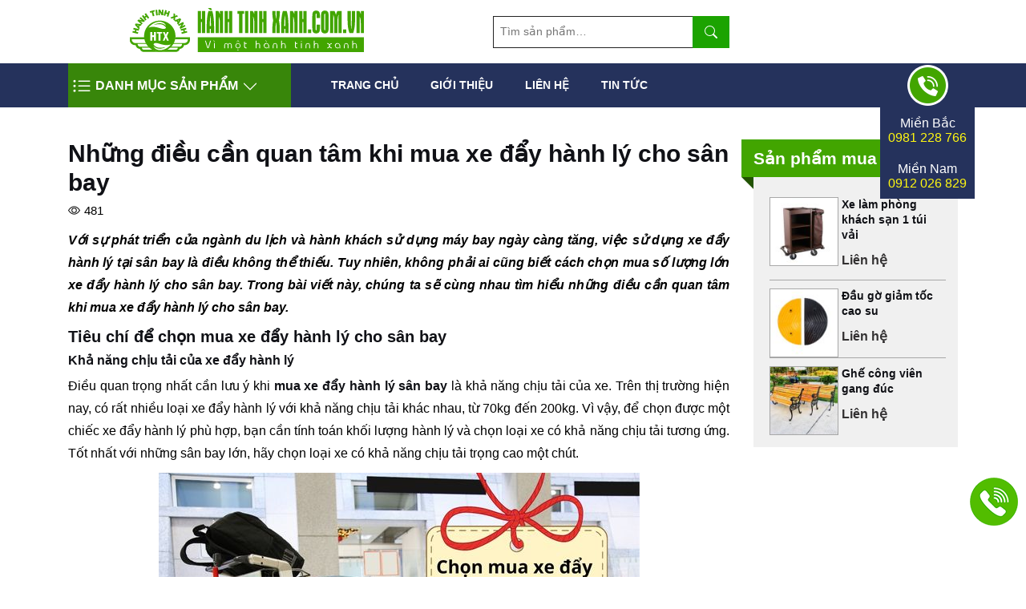

--- FILE ---
content_type: text/html; charset=UTF-8
request_url: https://hanhtinhxanh.vn/khi-mua-xe-day-hanh-ly-cho-san-bay/
body_size: 23994
content:
<!DOCTYPE html>
<html lang="vi">
<head>
    <meta charset="UTF-8"/>
    <meta name="viewport" content="width=device-width, initial-scale=1"/>
    <meta name='dmca-site-verification' content='bkhyZHNTb3BnM3dqVUsyMkJEYkI0dz090' />
    <link rel="profile" href="https://gmpg.org/xfn/11"/>
    <link rel="dns-prefetch" href="https://stats.g.doubleclick.net">
    <link rel="preconnect" href="https://stats.g.doubleclick.net">
    <link rel="dns-prefetch" href="https://www.google.com.vn">
    <link rel="preconnect" href="https://www.google.com.vn">
    <link rel="dns-prefetch" href="https://www.google-analytics.com">
    <link rel="preconnect" href="https://www.google-analytics.com">
    <link rel="dns-prefetch" href="https://images.dmca.com">
    <link rel="preconnect" href="https://images.dmca.com">
    <link rel="dns-prefetch" href="https://www.youtube-nocookie.com">
    <link rel="preconnect" href="https://www.youtube-nocookie.com">
    <link rel="preload" href="https://hanhtinhxanh.vn/wp-content/uploads/2021/01/banner_1.jpg" as="image"
          media="(min-width: 350px)">
        <link rel="icon" href="https://hanhtinhxanh.vn/wp-content/uploads/2021/09/favicon.ico">
    <link rel="apple-touch-icon" href="https://hanhtinhxanh.vn/wp-content/uploads/2021/09/favicon.ico">
    <script type="application/ld+json">
        {
            "@context": "https://schema.org",
            "@type": "LocalBusiness",
            "name": "Công Ty Cổ Phần Thương Mại Và Dịch Vụ Hành Tinh Xanh",
            "image": "https://hanhtinhxanh.vn/wp-content/uploads/2021/01/logo.png",
            "@id": "",
            "url": "https://hanhtinhxanh.vn",
            "telephone": "024.7307.5955",
            "address": {
                "@type": "PostalAddress",
                "streetAddress": "524 Minh Khai, phường Vĩnh Tuy, quận Hai Bà Trưng",
                "addressLocality": "Hà Nội",
                "postalCode": "100000",
                "addressCountry": "VN"
            },
            "geo": {
                "@type": "GeoCoordinates",
                "latitude": 20.9984317,
                "longitude": 105.8689692
            },
            "openingHoursSpecification": {
                "@type": "OpeningHoursSpecification",
                "dayOfWeek": [
                    "Monday",
                    "Tuesday",
                    "Wednesday",
                    "Thursday",
                    "Friday",
                    "Saturday"
                ],
                "opens": "06:00",
                "closes": "19:00"
            }
        }
    </script>
    <meta name="google-site-verification" content="UK2n0ZDyQqh1E4d0-wvFDVUGqqZfWX_Ws-VZW2JxF2g" />
    <!-- Google Tag Manager -->
    <script>(function(w,d,s,l,i){w[l]=w[l]||[];w[l].push({'gtm.start':
                new Date().getTime(),event:'gtm.js'});var f=d.getElementsByTagName(s)[0],
            j=d.createElement(s),dl=l!='dataLayer'?'&l='+l:'';j.async=true;j.src=
            'https://www.googletagmanager.com/gtm.js?id='+i+dl;f.parentNode.insertBefore(j,f);
        })(window,document,'script','dataLayer','GTM-WBN38PL');</script>
    <!-- End Google Tag Manager -->
    <meta name="cystack-verification" content="5dd53e397a02024625d9b2e266f101d4"/>
    <meta name='robots' content='index, follow, max-image-preview:large, max-snippet:-1, max-video-preview:-1' />
	<style>img:is([sizes="auto" i], [sizes^="auto," i]) { contain-intrinsic-size: 3000px 1500px }</style>
	
	<!-- This site is optimized with the Yoast SEO plugin v25.8 - https://yoast.com/wordpress/plugins/seo/ -->
	<title>Những điều cần quan tâm khi mua xe đẩy hành lý cho sân bay</title>
	<meta name="description" content="Việc sử dụng xe đẩy hành lý tại sân bay là điều không thể thiếu. Cùng nhau tìm hiểu những điều cần quan tâm khi mua xe đẩy hành lý cho sân bay." />
	<link rel="canonical" href="https://hanhtinhxanh.vn/khi-mua-xe-day-hanh-ly-cho-san-bay/" />
	<meta property="og:locale" content="vi_VN" />
	<meta property="og:type" content="article" />
	<meta property="og:title" content="Những điều cần quan tâm khi mua xe đẩy hành lý cho sân bay" />
	<meta property="og:description" content="Việc sử dụng xe đẩy hành lý tại sân bay là điều không thể thiếu. Cùng nhau tìm hiểu những điều cần quan tâm khi mua xe đẩy hành lý cho sân bay." />
	<meta property="og:url" content="https://hanhtinhxanh.vn/khi-mua-xe-day-hanh-ly-cho-san-bay/" />
	<meta property="og:site_name" content="Hành Tinh Xanh" />
	<meta property="article:published_time" content="2023-03-06T04:24:33+00:00" />
	<meta property="og:image" content="https://hanhtinhxanh.vn/wp-content/uploads/2023/03/khi-mua-xe-day-hanh-ly-cho-san-bay-1.jpg" />
	<meta property="og:image:width" content="600" />
	<meta property="og:image:height" content="400" />
	<meta property="og:image:type" content="image/jpeg" />
	<meta name="author" content="Trang Minh" />
	<meta name="twitter:card" content="summary_large_image" />
	<meta name="twitter:label1" content="Được viết bởi" />
	<meta name="twitter:data1" content="Trang Minh" />
	<meta name="twitter:label2" content="Ước tính thời gian đọc" />
	<meta name="twitter:data2" content="5 phút" />
	<script type="application/ld+json" class="yoast-schema-graph">{"@context":"https://schema.org","@graph":[{"@type":"WebPage","@id":"https://hanhtinhxanh.vn/khi-mua-xe-day-hanh-ly-cho-san-bay/","url":"https://hanhtinhxanh.vn/khi-mua-xe-day-hanh-ly-cho-san-bay/","name":"Những điều cần quan tâm khi mua xe đẩy hành lý cho sân bay","isPartOf":{"@id":"https://hanhtinhxanh.vn/#website"},"primaryImageOfPage":{"@id":"https://hanhtinhxanh.vn/khi-mua-xe-day-hanh-ly-cho-san-bay/#primaryimage"},"image":{"@id":"https://hanhtinhxanh.vn/khi-mua-xe-day-hanh-ly-cho-san-bay/#primaryimage"},"thumbnailUrl":"https://hanhtinhxanh.vn/wp-content/uploads/2023/03/khi-mua-xe-day-hanh-ly-cho-san-bay-1.jpg","datePublished":"2023-03-06T04:24:33+00:00","author":{"@id":"https://hanhtinhxanh.vn/#/schema/person/6838748f8ebb58cb749748b86f0899e7"},"description":"Việc sử dụng xe đẩy hành lý tại sân bay là điều không thể thiếu. Cùng nhau tìm hiểu những điều cần quan tâm khi mua xe đẩy hành lý cho sân bay.","breadcrumb":{"@id":"https://hanhtinhxanh.vn/khi-mua-xe-day-hanh-ly-cho-san-bay/#breadcrumb"},"inLanguage":"vi","potentialAction":[{"@type":"ReadAction","target":["https://hanhtinhxanh.vn/khi-mua-xe-day-hanh-ly-cho-san-bay/"]}]},{"@type":"ImageObject","inLanguage":"vi","@id":"https://hanhtinhxanh.vn/khi-mua-xe-day-hanh-ly-cho-san-bay/#primaryimage","url":"https://hanhtinhxanh.vn/wp-content/uploads/2023/03/khi-mua-xe-day-hanh-ly-cho-san-bay-1.jpg","contentUrl":"https://hanhtinhxanh.vn/wp-content/uploads/2023/03/khi-mua-xe-day-hanh-ly-cho-san-bay-1.jpg","width":600,"height":400,"caption":"Nên chọn mua các loại xe đẩy hành lý tốt, chở được nhiều đồ"},{"@type":"BreadcrumbList","@id":"https://hanhtinhxanh.vn/khi-mua-xe-day-hanh-ly-cho-san-bay/#breadcrumb","itemListElement":[{"@type":"ListItem","position":1,"name":"Home","item":"https://hanhtinhxanh.vn/"},{"@type":"ListItem","position":2,"name":"Những điều cần quan tâm khi mua xe đẩy hành lý cho sân bay"}]},{"@type":"WebSite","@id":"https://hanhtinhxanh.vn/#website","url":"https://hanhtinhxanh.vn/","name":"Hành Tinh Xanh","description":"Vì một Hành Tinh Xanh","potentialAction":[{"@type":"SearchAction","target":{"@type":"EntryPoint","urlTemplate":"https://hanhtinhxanh.vn/?s={search_term_string}"},"query-input":{"@type":"PropertyValueSpecification","valueRequired":true,"valueName":"search_term_string"}}],"inLanguage":"vi"},{"@type":"Person","@id":"https://hanhtinhxanh.vn/#/schema/person/6838748f8ebb58cb749748b86f0899e7","name":"Trang Minh","image":{"@type":"ImageObject","inLanguage":"vi","@id":"https://hanhtinhxanh.vn/#/schema/person/image/","url":"https://secure.gravatar.com/avatar/b99977befdbd739497f015987c41c152afc28745eb12948655891172b68e507b?s=96&d=mm&r=g","contentUrl":"https://secure.gravatar.com/avatar/b99977befdbd739497f015987c41c152afc28745eb12948655891172b68e507b?s=96&d=mm&r=g","caption":"Trang Minh"}}]}</script>
	<!-- / Yoast SEO plugin. -->


<style id='classic-theme-styles-inline-css' type='text/css'>
/*! This file is auto-generated */
.wp-block-button__link{color:#fff;background-color:#32373c;border-radius:9999px;box-shadow:none;text-decoration:none;padding:calc(.667em + 2px) calc(1.333em + 2px);font-size:1.125em}.wp-block-file__button{background:#32373c;color:#fff;text-decoration:none}
</style>
<style id='global-styles-inline-css' type='text/css'>
:root{--wp--preset--aspect-ratio--square: 1;--wp--preset--aspect-ratio--4-3: 4/3;--wp--preset--aspect-ratio--3-4: 3/4;--wp--preset--aspect-ratio--3-2: 3/2;--wp--preset--aspect-ratio--2-3: 2/3;--wp--preset--aspect-ratio--16-9: 16/9;--wp--preset--aspect-ratio--9-16: 9/16;--wp--preset--color--black: #000000;--wp--preset--color--cyan-bluish-gray: #abb8c3;--wp--preset--color--white: #ffffff;--wp--preset--color--pale-pink: #f78da7;--wp--preset--color--vivid-red: #cf2e2e;--wp--preset--color--luminous-vivid-orange: #ff6900;--wp--preset--color--luminous-vivid-amber: #fcb900;--wp--preset--color--light-green-cyan: #7bdcb5;--wp--preset--color--vivid-green-cyan: #00d084;--wp--preset--color--pale-cyan-blue: #8ed1fc;--wp--preset--color--vivid-cyan-blue: #0693e3;--wp--preset--color--vivid-purple: #9b51e0;--wp--preset--gradient--vivid-cyan-blue-to-vivid-purple: linear-gradient(135deg,rgba(6,147,227,1) 0%,rgb(155,81,224) 100%);--wp--preset--gradient--light-green-cyan-to-vivid-green-cyan: linear-gradient(135deg,rgb(122,220,180) 0%,rgb(0,208,130) 100%);--wp--preset--gradient--luminous-vivid-amber-to-luminous-vivid-orange: linear-gradient(135deg,rgba(252,185,0,1) 0%,rgba(255,105,0,1) 100%);--wp--preset--gradient--luminous-vivid-orange-to-vivid-red: linear-gradient(135deg,rgba(255,105,0,1) 0%,rgb(207,46,46) 100%);--wp--preset--gradient--very-light-gray-to-cyan-bluish-gray: linear-gradient(135deg,rgb(238,238,238) 0%,rgb(169,184,195) 100%);--wp--preset--gradient--cool-to-warm-spectrum: linear-gradient(135deg,rgb(74,234,220) 0%,rgb(151,120,209) 20%,rgb(207,42,186) 40%,rgb(238,44,130) 60%,rgb(251,105,98) 80%,rgb(254,248,76) 100%);--wp--preset--gradient--blush-light-purple: linear-gradient(135deg,rgb(255,206,236) 0%,rgb(152,150,240) 100%);--wp--preset--gradient--blush-bordeaux: linear-gradient(135deg,rgb(254,205,165) 0%,rgb(254,45,45) 50%,rgb(107,0,62) 100%);--wp--preset--gradient--luminous-dusk: linear-gradient(135deg,rgb(255,203,112) 0%,rgb(199,81,192) 50%,rgb(65,88,208) 100%);--wp--preset--gradient--pale-ocean: linear-gradient(135deg,rgb(255,245,203) 0%,rgb(182,227,212) 50%,rgb(51,167,181) 100%);--wp--preset--gradient--electric-grass: linear-gradient(135deg,rgb(202,248,128) 0%,rgb(113,206,126) 100%);--wp--preset--gradient--midnight: linear-gradient(135deg,rgb(2,3,129) 0%,rgb(40,116,252) 100%);--wp--preset--font-size--small: 13px;--wp--preset--font-size--medium: 20px;--wp--preset--font-size--large: 36px;--wp--preset--font-size--x-large: 42px;--wp--preset--spacing--20: 0.44rem;--wp--preset--spacing--30: 0.67rem;--wp--preset--spacing--40: 1rem;--wp--preset--spacing--50: 1.5rem;--wp--preset--spacing--60: 2.25rem;--wp--preset--spacing--70: 3.38rem;--wp--preset--spacing--80: 5.06rem;--wp--preset--shadow--natural: 6px 6px 9px rgba(0, 0, 0, 0.2);--wp--preset--shadow--deep: 12px 12px 50px rgba(0, 0, 0, 0.4);--wp--preset--shadow--sharp: 6px 6px 0px rgba(0, 0, 0, 0.2);--wp--preset--shadow--outlined: 6px 6px 0px -3px rgba(255, 255, 255, 1), 6px 6px rgba(0, 0, 0, 1);--wp--preset--shadow--crisp: 6px 6px 0px rgba(0, 0, 0, 1);}:where(.is-layout-flex){gap: 0.5em;}:where(.is-layout-grid){gap: 0.5em;}body .is-layout-flex{display: flex;}.is-layout-flex{flex-wrap: wrap;align-items: center;}.is-layout-flex > :is(*, div){margin: 0;}body .is-layout-grid{display: grid;}.is-layout-grid > :is(*, div){margin: 0;}:where(.wp-block-columns.is-layout-flex){gap: 2em;}:where(.wp-block-columns.is-layout-grid){gap: 2em;}:where(.wp-block-post-template.is-layout-flex){gap: 1.25em;}:where(.wp-block-post-template.is-layout-grid){gap: 1.25em;}.has-black-color{color: var(--wp--preset--color--black) !important;}.has-cyan-bluish-gray-color{color: var(--wp--preset--color--cyan-bluish-gray) !important;}.has-white-color{color: var(--wp--preset--color--white) !important;}.has-pale-pink-color{color: var(--wp--preset--color--pale-pink) !important;}.has-vivid-red-color{color: var(--wp--preset--color--vivid-red) !important;}.has-luminous-vivid-orange-color{color: var(--wp--preset--color--luminous-vivid-orange) !important;}.has-luminous-vivid-amber-color{color: var(--wp--preset--color--luminous-vivid-amber) !important;}.has-light-green-cyan-color{color: var(--wp--preset--color--light-green-cyan) !important;}.has-vivid-green-cyan-color{color: var(--wp--preset--color--vivid-green-cyan) !important;}.has-pale-cyan-blue-color{color: var(--wp--preset--color--pale-cyan-blue) !important;}.has-vivid-cyan-blue-color{color: var(--wp--preset--color--vivid-cyan-blue) !important;}.has-vivid-purple-color{color: var(--wp--preset--color--vivid-purple) !important;}.has-black-background-color{background-color: var(--wp--preset--color--black) !important;}.has-cyan-bluish-gray-background-color{background-color: var(--wp--preset--color--cyan-bluish-gray) !important;}.has-white-background-color{background-color: var(--wp--preset--color--white) !important;}.has-pale-pink-background-color{background-color: var(--wp--preset--color--pale-pink) !important;}.has-vivid-red-background-color{background-color: var(--wp--preset--color--vivid-red) !important;}.has-luminous-vivid-orange-background-color{background-color: var(--wp--preset--color--luminous-vivid-orange) !important;}.has-luminous-vivid-amber-background-color{background-color: var(--wp--preset--color--luminous-vivid-amber) !important;}.has-light-green-cyan-background-color{background-color: var(--wp--preset--color--light-green-cyan) !important;}.has-vivid-green-cyan-background-color{background-color: var(--wp--preset--color--vivid-green-cyan) !important;}.has-pale-cyan-blue-background-color{background-color: var(--wp--preset--color--pale-cyan-blue) !important;}.has-vivid-cyan-blue-background-color{background-color: var(--wp--preset--color--vivid-cyan-blue) !important;}.has-vivid-purple-background-color{background-color: var(--wp--preset--color--vivid-purple) !important;}.has-black-border-color{border-color: var(--wp--preset--color--black) !important;}.has-cyan-bluish-gray-border-color{border-color: var(--wp--preset--color--cyan-bluish-gray) !important;}.has-white-border-color{border-color: var(--wp--preset--color--white) !important;}.has-pale-pink-border-color{border-color: var(--wp--preset--color--pale-pink) !important;}.has-vivid-red-border-color{border-color: var(--wp--preset--color--vivid-red) !important;}.has-luminous-vivid-orange-border-color{border-color: var(--wp--preset--color--luminous-vivid-orange) !important;}.has-luminous-vivid-amber-border-color{border-color: var(--wp--preset--color--luminous-vivid-amber) !important;}.has-light-green-cyan-border-color{border-color: var(--wp--preset--color--light-green-cyan) !important;}.has-vivid-green-cyan-border-color{border-color: var(--wp--preset--color--vivid-green-cyan) !important;}.has-pale-cyan-blue-border-color{border-color: var(--wp--preset--color--pale-cyan-blue) !important;}.has-vivid-cyan-blue-border-color{border-color: var(--wp--preset--color--vivid-cyan-blue) !important;}.has-vivid-purple-border-color{border-color: var(--wp--preset--color--vivid-purple) !important;}.has-vivid-cyan-blue-to-vivid-purple-gradient-background{background: var(--wp--preset--gradient--vivid-cyan-blue-to-vivid-purple) !important;}.has-light-green-cyan-to-vivid-green-cyan-gradient-background{background: var(--wp--preset--gradient--light-green-cyan-to-vivid-green-cyan) !important;}.has-luminous-vivid-amber-to-luminous-vivid-orange-gradient-background{background: var(--wp--preset--gradient--luminous-vivid-amber-to-luminous-vivid-orange) !important;}.has-luminous-vivid-orange-to-vivid-red-gradient-background{background: var(--wp--preset--gradient--luminous-vivid-orange-to-vivid-red) !important;}.has-very-light-gray-to-cyan-bluish-gray-gradient-background{background: var(--wp--preset--gradient--very-light-gray-to-cyan-bluish-gray) !important;}.has-cool-to-warm-spectrum-gradient-background{background: var(--wp--preset--gradient--cool-to-warm-spectrum) !important;}.has-blush-light-purple-gradient-background{background: var(--wp--preset--gradient--blush-light-purple) !important;}.has-blush-bordeaux-gradient-background{background: var(--wp--preset--gradient--blush-bordeaux) !important;}.has-luminous-dusk-gradient-background{background: var(--wp--preset--gradient--luminous-dusk) !important;}.has-pale-ocean-gradient-background{background: var(--wp--preset--gradient--pale-ocean) !important;}.has-electric-grass-gradient-background{background: var(--wp--preset--gradient--electric-grass) !important;}.has-midnight-gradient-background{background: var(--wp--preset--gradient--midnight) !important;}.has-small-font-size{font-size: var(--wp--preset--font-size--small) !important;}.has-medium-font-size{font-size: var(--wp--preset--font-size--medium) !important;}.has-large-font-size{font-size: var(--wp--preset--font-size--large) !important;}.has-x-large-font-size{font-size: var(--wp--preset--font-size--x-large) !important;}
:where(.wp-block-post-template.is-layout-flex){gap: 1.25em;}:where(.wp-block-post-template.is-layout-grid){gap: 1.25em;}
:where(.wp-block-columns.is-layout-flex){gap: 2em;}:where(.wp-block-columns.is-layout-grid){gap: 2em;}
:root :where(.wp-block-pullquote){font-size: 1.5em;line-height: 1.6;}
</style>
<link rel='preload' as='style' onload="this.onload=null;this.rel='stylesheet'"
id='contact-form-7' href='https://hanhtinhxanh.vn/wp-content/plugins/contact-form-7/includes/css/styles.css?ver=6.1.1' type='text/css' media='all' /><link rel='preload' as='style' onload="this.onload=null;this.rel='stylesheet'"
id='toc-screen' href='https://hanhtinhxanh.vn/wp-content/plugins/table-of-contents-plus/screen.min.css?ver=2411.1' type='text/css' media='all' /><style id='woocommerce-inline-inline-css' type='text/css'>
.woocommerce form .form-row .required { visibility: visible; }
</style>
<link rel='preload' as='style' onload="this.onload=null;this.rel='stylesheet'"
id='brands-styles' href='https://hanhtinhxanh.vn/wp-content/plugins/woocommerce/assets/css/brands.css?ver=10.1.3' type='text/css' media='all' /><link rel='preload' as='style' onload="this.onload=null;this.rel='stylesheet'"
id='owl-carousel' href='https://hanhtinhxanh.vn/wp-content/themes/shopping/css/owl.carousel.min.css?ver=6.8.3' type='text/css' media='all' /><link rel='preload' as='style' onload="this.onload=null;this.rel='stylesheet'"
id='slick' href='https://hanhtinhxanh.vn/wp-content/themes/shopping/css/slick.css?ver=6.8.3' type='text/css' media='all' /><link rel='stylesheet' id='critical-style-css' href='https://hanhtinhxanh.vn/wp-content/themes/shopping/css/critical-css.css?ver=6.8.3' type='text/css' media='all' />
<link rel='preload' as='style' onload="this.onload=null;this.rel='stylesheet'"
id='abit-style' href='https://hanhtinhxanh.vn/wp-content/themes/shopping/style.css?ver=6.8.3' type='text/css' media='all' /><link rel='preload' as='style' onload="this.onload=null;this.rel='stylesheet'"
id='abit-stylev-v2' href='https://hanhtinhxanh.vn/wp-content/themes/shopping/css/stylev2.css?ver=6.8.3' type='text/css' media='all' /><script type="text/javascript" src="https://hanhtinhxanh.vn/wp-includes/js/jquery/jquery.min.js" id="jquery-js"></script>
<script src="https://hanhtinhxanh.vn/wp-content/plugins/woocommerce/assets/js/jquery-blockui/jquery.blockUI.min.js?ver=2.7.0-wc.10.1.3" defer type="text/javascript"></script>
<script type="text/javascript" id="wc-add-to-cart-js-extra">
/* <![CDATA[ */
var wc_add_to_cart_params = {"ajax_url":"\/wp-admin\/admin-ajax.php","wc_ajax_url":"\/?wc-ajax=%%endpoint%%","i18n_view_cart":"Xem gi\u1ecf h\u00e0ng","cart_url":"https:\/\/hanhtinhxanh.vn\/checkout\/","is_cart":"","cart_redirect_after_add":"no"};
/* ]]> */
</script>
<script src="https://hanhtinhxanh.vn/wp-content/plugins/woocommerce/assets/js/frontend/add-to-cart.min.js?ver=10.1.3" defer type="text/javascript"></script>
<script src="https://hanhtinhxanh.vn/wp-content/plugins/woocommerce/assets/js/js-cookie/js.cookie.min.js?ver=2.1.4-wc.10.1.3" defer type="text/javascript"></script>
<script type="text/javascript" id="woocommerce-js-extra">
/* <![CDATA[ */
var woocommerce_params = {"ajax_url":"\/wp-admin\/admin-ajax.php","wc_ajax_url":"\/?wc-ajax=%%endpoint%%","i18n_password_show":"Hi\u1ec3n th\u1ecb m\u1eadt kh\u1ea9u","i18n_password_hide":"\u1ea8n m\u1eadt kh\u1ea9u"};
/* ]]> */
</script>
<script src="https://hanhtinhxanh.vn/wp-content/plugins/woocommerce/assets/js/frontend/woocommerce.min.js?ver=10.1.3" defer type="text/javascript"></script>
<link rel="https://api.w.org/" href="https://hanhtinhxanh.vn/wp-json/" /><link rel="alternate" title="JSON" type="application/json" href="https://hanhtinhxanh.vn/wp-json/wp/v2/posts/11347" /><link rel="EditURI" type="application/rsd+xml" title="RSD" href="https://hanhtinhxanh.vn/xmlrpc.php?rsd" />
<meta name="generator" content="WordPress 6.8.3" />
<meta name="generator" content="WooCommerce 10.1.3" />
<link rel='shortlink' href='https://hanhtinhxanh.vn/?p=11347' />
<link rel="alternate" title="oNhúng (JSON)" type="application/json+oembed" href="https://hanhtinhxanh.vn/wp-json/oembed/1.0/embed?url=https%3A%2F%2Fhanhtinhxanh.vn%2Fkhi-mua-xe-day-hanh-ly-cho-san-bay%2F" />
<link rel="alternate" title="oNhúng (XML)" type="text/xml+oembed" href="https://hanhtinhxanh.vn/wp-json/oembed/1.0/embed?url=https%3A%2F%2Fhanhtinhxanh.vn%2Fkhi-mua-xe-day-hanh-ly-cho-san-bay%2F&#038;format=xml" />
<meta name="google-site-verification" content="dcgnYd2FrrqgjdzFXNaNmJxZECICyaYa5GH-8ftjC3Q" />	<noscript><style>.woocommerce-product-gallery{ opacity: 1 !important; }</style></noscript>
	<style type="text/css">.recentcomments a{display:inline !important;padding:0 !important;margin:0 !important;}</style>
</head>

<body class="wp-singular post-template-default single single-post postid-11347 single-format-standard wp-embed-responsive wp-theme-shopping theme-shopping woocommerce-no-js">
<!-- Google Tag Manager (noscript) -->
<noscript><iframe src="https://www.googletagmanager.com/ns.html?id=GTM-WBN38PL"
                  height="0" width="0" style="display:none;visibility:hidden"></iframe></noscript>
<!-- End Google Tag Manager (noscript) -->
<div id="page" class="site">
    <header id="masthead" class="site-header type_2">
        <div class="middle_header">
            <div class="container">
                <div class="row align-items-center row_wrap_mobile">
                    <div class="col-4 nav-header nav-mobile">
                        <div class="nav-toggles">
                            <svg width="1em" height="1em" viewBox="0 0 16 16" class="bi bi-list-ul" fill="currentColor"
                                 xmlns="http://www.w3.org/2000/svg">
                                <path fill-rule="evenodd"
                                      d="M5 11.5a.5.5 0 0 1 .5-.5h9a.5.5 0 0 1 0 1h-9a.5.5 0 0 1-.5-.5zm0-4a.5.5 0 0 1 .5-.5h9a.5.5 0 0 1 0 1h-9a.5.5 0 0 1-.5-.5zm0-4a.5.5 0 0 1 .5-.5h9a.5.5 0 0 1 0 1h-9a.5.5 0 0 1-.5-.5zm-3 1a1 1 0 1 0 0-2 1 1 0 0 0 0 2zm0 4a1 1 0 1 0 0-2 1 1 0 0 0 0 2zm0 4a1 1 0 1 0 0-2 1 1 0 0 0 0 2z"/>
                            </svg>
                        </div>
                    </div>
<!--                    <div class="col-2 col-md-3">-->
<!--                        <div class="box-icon">-->
<!--                            --><!--                        </div>-->
<!--                    </div>-->
                    <div class="col-8 col-md-4 col-lg-5">
                        <div class="logo text-center">
                            <a href="https://hanhtinhxanh.vn" aria-label="Hành Tinh Xanh">
                                <img src="https://hanhtinhxanh.vn/wp-content/uploads/2021/01/logo.png"
                                     alt="Hành Tinh Xanh"
                                     title="Hành Tinh Xanh"
                                     width="292"
                                     height="55">
                            </a>
                        </div>
                    </div>
                    <div class="col-md-5 col-lg-4">
                        <div class="header-right d-flex justify-content-between align-items-center">
                            <!--                            <a data-toggle="collapse" href="#search-box" role="button" aria-expanded="false"-->
                            <!--                               aria-controls="search-box" class="collapsed ic-search-mobile"><i-->
                            <!--                                        class="fas fa-search"></i></a>-->
                            <div class="header_search collapse" id="search-box">
                                <div class="widget woocommerce widget_product_search"><form role="search" method="get" class="woocommerce-product-search" action="https://hanhtinhxanh.vn/">
	<input type="search" id="woocommerce-product-search-field-0" class="search-field" placeholder="Tìm sản phẩm&hellip;" value="" name="s" />
    <label class="screen-reader-text" for="woocommerce-product-search-field-0"></label>
    <button type="submit" aria-label="search" value="Tìm kiếm"><svg width="1em" height="1em" viewBox="0 0 16 16" class="bi bi-search" fill="currentColor" xmlns="http://www.w3.org/2000/svg">
            <path fill-rule="evenodd" d="M10.442 10.442a1 1 0 0 1 1.415 0l3.85 3.85a1 1 0 0 1-1.414 1.415l-3.85-3.85a1 1 0 0 1 0-1.415z"/>
            <path fill-rule="evenodd" d="M6.5 12a5.5 5.5 0 1 0 0-11 5.5 5.5 0 0 0 0 11zM13 6.5a6.5 6.5 0 1 1-13 0 6.5 6.5 0 0 1 13 0z"/>
        </svg></button>
	<input type="hidden" name="post_type" value="product" />
</form>
</div>                            </div>
                        </div>
                    </div>
                </div>
            </div>
        </div>
                <div class="nav-overlay-panel"></div>
        <div class="bottom_header fixed">
            <div class="container">
                <div class="menu-wrap row">
                    <div class="menu-wrap__left">
                        <div class="menu-product-cat">
                            <div class="open-cat-menu">
                                <svg width="1em" height="1em" viewBox="0 0 16 16" class="bi bi-list-ul"
                                     fill="currentColor"
                                     xmlns="http://www.w3.org/2000/svg">
                                    <path fill-rule="evenodd"
                                          d="M5 11.5a.5.5 0 0 1 .5-.5h9a.5.5 0 0 1 0 1h-9a.5.5 0 0 1-.5-.5zm0-4a.5.5 0 0 1 .5-.5h9a.5.5 0 0 1 0 1h-9a.5.5 0 0 1-.5-.5zm0-4a.5.5 0 0 1 .5-.5h9a.5.5 0 0 1 0 1h-9a.5.5 0 0 1-.5-.5zm-3 1a1 1 0 1 0 0-2 1 1 0 0 0 0 2zm0 4a1 1 0 1 0 0-2 1 1 0 0 0 0 2zm0 4a1 1 0 1 0 0-2 1 1 0 0 0 0 2z"/>
                                </svg><span>Danh Mục sản phẩm</span><svg width="1em" height="1em" viewBox="0 0 16 16" class="bi bi-chevron-down"
                                     fill="currentColor" xmlns="http://www.w3.org/2000/svg">
                                    <path fill-rule="evenodd"
                                          d="M1.646 4.646a.5.5 0 0 1 .708 0L8 10.293l5.646-5.647a.5.5 0 0 1 .708.708l-6 6a.5.5 0 0 1-.708 0l-6-6a.5.5 0 0 1 0-.708z"/>
                                </svg>
                            </div>
                            <div class="product-cat-wrap">
                                <ul class="cat_nav">
                                                                                <li class="nav-item has-child">
                                                <a href="https://hanhtinhxanh.vn/thung-rac/">
                                                    <img src="https://hanhtinhxanh.vn/wp-content/uploads/2021/01/thung-rac.png"
                                                         width="19"
                                                         height="23"
                                                         alt="Thùng rác">
                                                    Thùng rác                                                    <svg width="1em" height="1em" viewBox="0 0 16 16"
                                                         class="bi bi-chevron-right" fill="currentColor"
                                                         xmlns="http://www.w3.org/2000/svg">
                                                        <path fill-rule="evenodd"
                                                              d="M4.646 1.646a.5.5 0 0 1 .708 0l6 6a.5.5 0 0 1 0 .708l-6 6a.5.5 0 0 1-.708-.708L10.293 8 4.646 2.354a.5.5 0 0 1 0-.708z"/>
                                                    </svg>
                                                </a>
                                                                                                <ul class="submenu bg-size-cover bg-pst-center bg-no-repeat lazy-background"
                                                    style='background-image: url("data:image/svg+xml,%3Csvg%20xmlns=%22http://www.w3.org/2000/svg%22%20viewBox=%220%200%20820%20360%22%3E%3C/svg%3E")'
                                                    data-background="https://hanhtinhxanh.vn/wp-content/uploads/2021/01/bg-thung-rac.jpg">
                                                                                                            <li class="nav-item">
                                                            <a href="https://hanhtinhxanh.vn/thung-rac/thung-rac-da/ ">
                                                                <svg width="1em" height="1em" viewBox="0 0 16 16"
                                                                     class="bi bi-square-fill" fill="currentColor"
                                                                     xmlns="http://www.w3.org/2000/svg">
                                                                    <path d="M0 2a2 2 0 0 1 2-2h12a2 2 0 0 1 2 2v12a2 2 0 0 1-2 2H2a2 2 0 0 1-2-2V2z"/>
                                                                </svg> Thùng rác đá                                                            </a>
                                                        </li>
                                                                                                            <li class="nav-item">
                                                            <a href="https://hanhtinhxanh.vn/thung-rac/thung-rac-go/ ">
                                                                <svg width="1em" height="1em" viewBox="0 0 16 16"
                                                                     class="bi bi-square-fill" fill="currentColor"
                                                                     xmlns="http://www.w3.org/2000/svg">
                                                                    <path d="M0 2a2 2 0 0 1 2-2h12a2 2 0 0 1 2 2v12a2 2 0 0 1-2 2H2a2 2 0 0 1-2-2V2z"/>
                                                                </svg> Thùng rác gỗ                                                            </a>
                                                        </li>
                                                                                                            <li class="nav-item">
                                                            <a href="https://hanhtinhxanh.vn/thung-rac/thung-rac-inox/ ">
                                                                <svg width="1em" height="1em" viewBox="0 0 16 16"
                                                                     class="bi bi-square-fill" fill="currentColor"
                                                                     xmlns="http://www.w3.org/2000/svg">
                                                                    <path d="M0 2a2 2 0 0 1 2-2h12a2 2 0 0 1 2 2v12a2 2 0 0 1-2 2H2a2 2 0 0 1-2-2V2z"/>
                                                                </svg> Thùng rác inox                                                            </a>
                                                        </li>
                                                                                                            <li class="nav-item">
                                                            <a href="https://hanhtinhxanh.vn/thung-rac/thung-rac-nhua/ ">
                                                                <svg width="1em" height="1em" viewBox="0 0 16 16"
                                                                     class="bi bi-square-fill" fill="currentColor"
                                                                     xmlns="http://www.w3.org/2000/svg">
                                                                    <path d="M0 2a2 2 0 0 1 2-2h12a2 2 0 0 1 2 2v12a2 2 0 0 1-2 2H2a2 2 0 0 1-2-2V2z"/>
                                                                </svg> Thùng rác nhựa                                                            </a>
                                                        </li>
                                                                                                            <li class="nav-item">
                                                            <a href="https://hanhtinhxanh.vn/thung-rac/thung-rac-thep-phun-son/ ">
                                                                <svg width="1em" height="1em" viewBox="0 0 16 16"
                                                                     class="bi bi-square-fill" fill="currentColor"
                                                                     xmlns="http://www.w3.org/2000/svg">
                                                                    <path d="M0 2a2 2 0 0 1 2-2h12a2 2 0 0 1 2 2v12a2 2 0 0 1-2 2H2a2 2 0 0 1-2-2V2z"/>
                                                                </svg> Thùng rác thép phun sơn                                                            </a>
                                                        </li>
                                                                                                            <li class="nav-item">
                                                            <a href="https://hanhtinhxanh.vn/thung-rac/xe-day-rac/ ">
                                                                <svg width="1em" height="1em" viewBox="0 0 16 16"
                                                                     class="bi bi-square-fill" fill="currentColor"
                                                                     xmlns="http://www.w3.org/2000/svg">
                                                                    <path d="M0 2a2 2 0 0 1 2-2h12a2 2 0 0 1 2 2v12a2 2 0 0 1-2 2H2a2 2 0 0 1-2-2V2z"/>
                                                                </svg> Xe đẩy rác                                                            </a>
                                                        </li>
                                                                                                    </ul>
                                            </li>
                                                                                    <li class="nav-item has-child">
                                                <a href="https://hanhtinhxanh.vn/xe-day-phuc-vu/">
                                                    <img src="https://hanhtinhxanh.vn/wp-content/uploads/2021/01/xe-day-phuc-vu.png"
                                                         width="24"
                                                         height="24"
                                                         alt="Xe đẩy phục vụ">
                                                    Xe đẩy phục vụ                                                    <svg width="1em" height="1em" viewBox="0 0 16 16"
                                                         class="bi bi-chevron-right" fill="currentColor"
                                                         xmlns="http://www.w3.org/2000/svg">
                                                        <path fill-rule="evenodd"
                                                              d="M4.646 1.646a.5.5 0 0 1 .708 0l6 6a.5.5 0 0 1 0 .708l-6 6a.5.5 0 0 1-.708-.708L10.293 8 4.646 2.354a.5.5 0 0 1 0-.708z"/>
                                                    </svg>
                                                </a>
                                                                                                <ul class="submenu bg-size-cover bg-pst-center bg-no-repeat lazy-background"
                                                    style='background-image: url("data:image/svg+xml,%3Csvg%20xmlns=%22http://www.w3.org/2000/svg%22%20viewBox=%220%200%20820%20360%22%3E%3C/svg%3E")'
                                                    data-background="https://hanhtinhxanh.vn/wp-content/uploads/2021/01/bg-menu-thiet-bi-khach-san.jpg">
                                                                                                            <li class="nav-item">
                                                            <a href="https://hanhtinhxanh.vn/xe-day-phuc-vu/xe-day-hanh-ly/ ">
                                                                <svg width="1em" height="1em" viewBox="0 0 16 16"
                                                                     class="bi bi-square-fill" fill="currentColor"
                                                                     xmlns="http://www.w3.org/2000/svg">
                                                                    <path d="M0 2a2 2 0 0 1 2-2h12a2 2 0 0 1 2 2v12a2 2 0 0 1-2 2H2a2 2 0 0 1-2-2V2z"/>
                                                                </svg> Xe đẩy hành lý                                                            </a>
                                                        </li>
                                                                                                            <li class="nav-item">
                                                            <a href="https://hanhtinhxanh.vn/xe-day-phuc-vu/xe-day-ruou/ ">
                                                                <svg width="1em" height="1em" viewBox="0 0 16 16"
                                                                     class="bi bi-square-fill" fill="currentColor"
                                                                     xmlns="http://www.w3.org/2000/svg">
                                                                    <path d="M0 2a2 2 0 0 1 2-2h12a2 2 0 0 1 2 2v12a2 2 0 0 1-2 2H2a2 2 0 0 1-2-2V2z"/>
                                                                </svg> Xe đẩy rượu                                                            </a>
                                                        </li>
                                                                                                            <li class="nav-item">
                                                            <a href="https://hanhtinhxanh.vn/xe-day-phuc-vu/xe-giat-la/ ">
                                                                <svg width="1em" height="1em" viewBox="0 0 16 16"
                                                                     class="bi bi-square-fill" fill="currentColor"
                                                                     xmlns="http://www.w3.org/2000/svg">
                                                                    <path d="M0 2a2 2 0 0 1 2-2h12a2 2 0 0 1 2 2v12a2 2 0 0 1-2 2H2a2 2 0 0 1-2-2V2z"/>
                                                                </svg> Xe giặt là                                                            </a>
                                                        </li>
                                                                                                            <li class="nav-item">
                                                            <a href="https://hanhtinhxanh.vn/xe-day-phuc-vu/xe-lam-buong-phong/ ">
                                                                <svg width="1em" height="1em" viewBox="0 0 16 16"
                                                                     class="bi bi-square-fill" fill="currentColor"
                                                                     xmlns="http://www.w3.org/2000/svg">
                                                                    <path d="M0 2a2 2 0 0 1 2-2h12a2 2 0 0 1 2 2v12a2 2 0 0 1-2 2H2a2 2 0 0 1-2-2V2z"/>
                                                                </svg> Xe làm buồng phòng                                                            </a>
                                                        </li>
                                                                                                            <li class="nav-item">
                                                            <a href="https://hanhtinhxanh.vn/xe-day-phuc-vu/xe-phuc-vu-ban/ ">
                                                                <svg width="1em" height="1em" viewBox="0 0 16 16"
                                                                     class="bi bi-square-fill" fill="currentColor"
                                                                     xmlns="http://www.w3.org/2000/svg">
                                                                    <path d="M0 2a2 2 0 0 1 2-2h12a2 2 0 0 1 2 2v12a2 2 0 0 1-2 2H2a2 2 0 0 1-2-2V2z"/>
                                                                </svg> Xe phục vụ bàn                                                            </a>
                                                        </li>
                                                                                                    </ul>
                                            </li>
                                                                                    <li class="nav-item has-child">
                                                <a href="https://hanhtinhxanh.vn/thiet-bi-su-kien/">
                                                    <img src="https://hanhtinhxanh.vn/wp-content/uploads/2021/01/cot-chan-inox.png"
                                                         width="26"
                                                         height="18"
                                                         alt="Thiết bị sự kiện">
                                                    Thiết bị sự kiện                                                    <svg width="1em" height="1em" viewBox="0 0 16 16"
                                                         class="bi bi-chevron-right" fill="currentColor"
                                                         xmlns="http://www.w3.org/2000/svg">
                                                        <path fill-rule="evenodd"
                                                              d="M4.646 1.646a.5.5 0 0 1 .708 0l6 6a.5.5 0 0 1 0 .708l-6 6a.5.5 0 0 1-.708-.708L10.293 8 4.646 2.354a.5.5 0 0 1 0-.708z"/>
                                                    </svg>
                                                </a>
                                                                                                <ul class="submenu bg-size-cover bg-pst-center bg-no-repeat lazy-background"
                                                    style='background-image: url("data:image/svg+xml,%3Csvg%20xmlns=%22http://www.w3.org/2000/svg%22%20viewBox=%220%200%20820%20360%22%3E%3C/svg%3E")'
                                                    data-background="https://hanhtinhxanh.vn/wp-content/uploads/2021/01/bg-menu-cot-chan-inox.jpg">
                                                                                                            <li class="nav-item">
                                                            <a href="https://hanhtinhxanh.vn/thiet-bi-su-kien/buc-phat-bieu/ ">
                                                                <svg width="1em" height="1em" viewBox="0 0 16 16"
                                                                     class="bi bi-square-fill" fill="currentColor"
                                                                     xmlns="http://www.w3.org/2000/svg">
                                                                    <path d="M0 2a2 2 0 0 1 2-2h12a2 2 0 0 1 2 2v12a2 2 0 0 1-2 2H2a2 2 0 0 1-2-2V2z"/>
                                                                </svg> Bục phát biểu                                                            </a>
                                                        </li>
                                                                                                            <li class="nav-item">
                                                            <a href="https://hanhtinhxanh.vn/thiet-bi-su-kien/cot-chan-inox/ ">
                                                                <svg width="1em" height="1em" viewBox="0 0 16 16"
                                                                     class="bi bi-square-fill" fill="currentColor"
                                                                     xmlns="http://www.w3.org/2000/svg">
                                                                    <path d="M0 2a2 2 0 0 1 2-2h12a2 2 0 0 1 2 2v12a2 2 0 0 1-2 2H2a2 2 0 0 1-2-2V2z"/>
                                                                </svg> Cột chắn inox                                                            </a>
                                                        </li>
                                                                                                    </ul>
                                            </li>
                                                                                    <li class="nav-item has-child">
                                                <a href="https://hanhtinhxanh.vn/thiet-bi-khach-san/">
                                                    <img src="https://hanhtinhxanh.vn/wp-content/uploads/2021/01/thiet-bi-khach-san.png"
                                                         width="18"
                                                         height="18"
                                                         alt="Thiết bị khách sạn">
                                                    Thiết bị khách sạn                                                    <svg width="1em" height="1em" viewBox="0 0 16 16"
                                                         class="bi bi-chevron-right" fill="currentColor"
                                                         xmlns="http://www.w3.org/2000/svg">
                                                        <path fill-rule="evenodd"
                                                              d="M4.646 1.646a.5.5 0 0 1 .708 0l6 6a.5.5 0 0 1 0 .708l-6 6a.5.5 0 0 1-.708-.708L10.293 8 4.646 2.354a.5.5 0 0 1 0-.708z"/>
                                                    </svg>
                                                </a>
                                                                                                <ul class="submenu bg-size-cover bg-pst-center bg-no-repeat lazy-background"
                                                    style='background-image: url("data:image/svg+xml,%3Csvg%20xmlns=%22http://www.w3.org/2000/svg%22%20viewBox=%220%200%20820%20360%22%3E%3C/svg%3E")'
                                                    data-background="https://hanhtinhxanh.vn/wp-content/uploads/2021/01/bg-menu-thiet-bi-khach-san.jpg">
                                                                                                            <li class="nav-item">
                                                            <a href="https://hanhtinhxanh.vn/thiet-bi-khach-san/cay-treo-quan-ao/ ">
                                                                <svg width="1em" height="1em" viewBox="0 0 16 16"
                                                                     class="bi bi-square-fill" fill="currentColor"
                                                                     xmlns="http://www.w3.org/2000/svg">
                                                                    <path d="M0 2a2 2 0 0 1 2-2h12a2 2 0 0 1 2 2v12a2 2 0 0 1-2 2H2a2 2 0 0 1-2-2V2z"/>
                                                                </svg> Cây treo quần áo                                                            </a>
                                                        </li>
                                                                                                            <li class="nav-item">
                                                            <a href="https://hanhtinhxanh.vn/thiet-bi-khach-san/do-dung-nha-hang/ ">
                                                                <svg width="1em" height="1em" viewBox="0 0 16 16"
                                                                     class="bi bi-square-fill" fill="currentColor"
                                                                     xmlns="http://www.w3.org/2000/svg">
                                                                    <path d="M0 2a2 2 0 0 1 2-2h12a2 2 0 0 1 2 2v12a2 2 0 0 1-2 2H2a2 2 0 0 1-2-2V2z"/>
                                                                </svg> Đồ dùng nhà hàng                                                            </a>
                                                        </li>
                                                                                                            <li class="nav-item">
                                                            <a href="https://hanhtinhxanh.vn/thiet-bi-khach-san/giuong-phu-khach-san/ ">
                                                                <svg width="1em" height="1em" viewBox="0 0 16 16"
                                                                     class="bi bi-square-fill" fill="currentColor"
                                                                     xmlns="http://www.w3.org/2000/svg">
                                                                    <path d="M0 2a2 2 0 0 1 2-2h12a2 2 0 0 1 2 2v12a2 2 0 0 1-2 2H2a2 2 0 0 1-2-2V2z"/>
                                                                </svg> Giường phụ khách sạn                                                            </a>
                                                        </li>
                                                                                                            <li class="nav-item">
                                                            <a href="https://hanhtinhxanh.vn/thiet-bi-khach-san/ke-de-hanh-ly/ ">
                                                                <svg width="1em" height="1em" viewBox="0 0 16 16"
                                                                     class="bi bi-square-fill" fill="currentColor"
                                                                     xmlns="http://www.w3.org/2000/svg">
                                                                    <path d="M0 2a2 2 0 0 1 2-2h12a2 2 0 0 1 2 2v12a2 2 0 0 1-2 2H2a2 2 0 0 1-2-2V2z"/>
                                                                </svg> Kệ để hành lý                                                            </a>
                                                        </li>
                                                                                                    </ul>
                                            </li>
                                                                                    <li class="nav-item has-child">
                                                <a href="https://hanhtinhxanh.vn/do-dung-ngoai-troi/">
                                                    <img src="https://hanhtinhxanh.vn/wp-content/uploads/2021/01/thiet-bi-ngoai-canh.png"
                                                         width="21"
                                                         height="23"
                                                         alt="Đồ dùng ngoài trời">
                                                    Đồ dùng ngoài trời                                                    <svg width="1em" height="1em" viewBox="0 0 16 16"
                                                         class="bi bi-chevron-right" fill="currentColor"
                                                         xmlns="http://www.w3.org/2000/svg">
                                                        <path fill-rule="evenodd"
                                                              d="M4.646 1.646a.5.5 0 0 1 .708 0l6 6a.5.5 0 0 1 0 .708l-6 6a.5.5 0 0 1-.708-.708L10.293 8 4.646 2.354a.5.5 0 0 1 0-.708z"/>
                                                    </svg>
                                                </a>
                                                                                                <ul class="submenu bg-size-cover bg-pst-center bg-no-repeat lazy-background"
                                                    style='background-image: url("data:image/svg+xml,%3Csvg%20xmlns=%22http://www.w3.org/2000/svg%22%20viewBox=%220%200%20820%20360%22%3E%3C/svg%3E")'
                                                    data-background="https://hanhtinhxanh.vn/wp-content/uploads/2021/01/bg-menu-thiet-bi-ngoai-canh.jpg">
                                                                                                            <li class="nav-item">
                                                            <a href="https://hanhtinhxanh.vn/do-dung-ngoai-troi/dinh-hoa-vang/ ">
                                                                <svg width="1em" height="1em" viewBox="0 0 16 16"
                                                                     class="bi bi-square-fill" fill="currentColor"
                                                                     xmlns="http://www.w3.org/2000/svg">
                                                                    <path d="M0 2a2 2 0 0 1 2-2h12a2 2 0 0 1 2 2v12a2 2 0 0 1-2 2H2a2 2 0 0 1-2-2V2z"/>
                                                                </svg> Đỉnh hóa vàng                                                            </a>
                                                        </li>
                                                                                                            <li class="nav-item">
                                                            <a href="https://hanhtinhxanh.vn/do-dung-ngoai-troi/ghe-ho-boi/ ">
                                                                <svg width="1em" height="1em" viewBox="0 0 16 16"
                                                                     class="bi bi-square-fill" fill="currentColor"
                                                                     xmlns="http://www.w3.org/2000/svg">
                                                                    <path d="M0 2a2 2 0 0 1 2-2h12a2 2 0 0 1 2 2v12a2 2 0 0 1-2 2H2a2 2 0 0 1-2-2V2z"/>
                                                                </svg> Ghế hồ bơi                                                            </a>
                                                        </li>
                                                                                                            <li class="nav-item">
                                                            <a href="https://hanhtinhxanh.vn/do-dung-ngoai-troi/ghe-ngoai-troi/ ">
                                                                <svg width="1em" height="1em" viewBox="0 0 16 16"
                                                                     class="bi bi-square-fill" fill="currentColor"
                                                                     xmlns="http://www.w3.org/2000/svg">
                                                                    <path d="M0 2a2 2 0 0 1 2-2h12a2 2 0 0 1 2 2v12a2 2 0 0 1-2 2H2a2 2 0 0 1-2-2V2z"/>
                                                                </svg> Ghế ngoài trời                                                            </a>
                                                        </li>
                                                                                                            <li class="nav-item">
                                                            <a href="https://hanhtinhxanh.vn/do-dung-ngoai-troi/o-du-ngoai-troi/ ">
                                                                <svg width="1em" height="1em" viewBox="0 0 16 16"
                                                                     class="bi bi-square-fill" fill="currentColor"
                                                                     xmlns="http://www.w3.org/2000/svg">
                                                                    <path d="M0 2a2 2 0 0 1 2-2h12a2 2 0 0 1 2 2v12a2 2 0 0 1-2 2H2a2 2 0 0 1-2-2V2z"/>
                                                                </svg> Ô dù ngoài trời                                                            </a>
                                                        </li>
                                                                                                    </ul>
                                            </li>
                                                                                    <li class="nav-item has-child">
                                                <a href="https://hanhtinhxanh.vn/thiet-bi-giao-thong/">
                                                    <img src="https://hanhtinhxanh.vn/wp-content/uploads/2021/01/thiet-bi-giao-thong.png"
                                                         width="17"
                                                         height="17"
                                                         alt="Thiết bị giao thông">
                                                    Thiết bị giao thông                                                    <svg width="1em" height="1em" viewBox="0 0 16 16"
                                                         class="bi bi-chevron-right" fill="currentColor"
                                                         xmlns="http://www.w3.org/2000/svg">
                                                        <path fill-rule="evenodd"
                                                              d="M4.646 1.646a.5.5 0 0 1 .708 0l6 6a.5.5 0 0 1 0 .708l-6 6a.5.5 0 0 1-.708-.708L10.293 8 4.646 2.354a.5.5 0 0 1 0-.708z"/>
                                                    </svg>
                                                </a>
                                                                                                <ul class="submenu bg-size-cover bg-pst-center bg-no-repeat lazy-background"
                                                    style='background-image: url("data:image/svg+xml,%3Csvg%20xmlns=%22http://www.w3.org/2000/svg%22%20viewBox=%220%200%20820%20360%22%3E%3C/svg%3E")'
                                                    data-background="https://hanhtinhxanh.vn/wp-content/uploads/2021/01/bg-menu-thiet-bi-giao-thong.jpg">
                                                                                                            <li class="nav-item">
                                                            <a href="https://hanhtinhxanh.vn/thiet-bi-giao-thong/cao-su-chong-va-dap/ ">
                                                                <svg width="1em" height="1em" viewBox="0 0 16 16"
                                                                     class="bi bi-square-fill" fill="currentColor"
                                                                     xmlns="http://www.w3.org/2000/svg">
                                                                    <path d="M0 2a2 2 0 0 1 2-2h12a2 2 0 0 1 2 2v12a2 2 0 0 1-2 2H2a2 2 0 0 1-2-2V2z"/>
                                                                </svg> Cao su chống va đập                                                            </a>
                                                        </li>
                                                                                                            <li class="nav-item">
                                                            <a href="https://hanhtinhxanh.vn/thiet-bi-giao-thong/coc-tieu-giao-thong/ ">
                                                                <svg width="1em" height="1em" viewBox="0 0 16 16"
                                                                     class="bi bi-square-fill" fill="currentColor"
                                                                     xmlns="http://www.w3.org/2000/svg">
                                                                    <path d="M0 2a2 2 0 0 1 2-2h12a2 2 0 0 1 2 2v12a2 2 0 0 1-2 2H2a2 2 0 0 1-2-2V2z"/>
                                                                </svg> Cọc tiêu giao thông                                                            </a>
                                                        </li>
                                                                                                            <li class="nav-item">
                                                            <a href="https://hanhtinhxanh.vn/thiet-bi-giao-thong/cuc-chan-banh-xe/ ">
                                                                <svg width="1em" height="1em" viewBox="0 0 16 16"
                                                                     class="bi bi-square-fill" fill="currentColor"
                                                                     xmlns="http://www.w3.org/2000/svg">
                                                                    <path d="M0 2a2 2 0 0 1 2-2h12a2 2 0 0 1 2 2v12a2 2 0 0 1-2 2H2a2 2 0 0 1-2-2V2z"/>
                                                                </svg> Cục chặn bánh xe                                                            </a>
                                                        </li>
                                                                                                            <li class="nav-item">
                                                            <a href="https://hanhtinhxanh.vn/thiet-bi-giao-thong/go-giam-toc/ ">
                                                                <svg width="1em" height="1em" viewBox="0 0 16 16"
                                                                     class="bi bi-square-fill" fill="currentColor"
                                                                     xmlns="http://www.w3.org/2000/svg">
                                                                    <path d="M0 2a2 2 0 0 1 2-2h12a2 2 0 0 1 2 2v12a2 2 0 0 1-2 2H2a2 2 0 0 1-2-2V2z"/>
                                                                </svg> Gờ giảm tốc                                                            </a>
                                                        </li>
                                                                                                            <li class="nav-item">
                                                            <a href="https://hanhtinhxanh.vn/thiet-bi-giao-thong/guong-cau-loi/ ">
                                                                <svg width="1em" height="1em" viewBox="0 0 16 16"
                                                                     class="bi bi-square-fill" fill="currentColor"
                                                                     xmlns="http://www.w3.org/2000/svg">
                                                                    <path d="M0 2a2 2 0 0 1 2-2h12a2 2 0 0 1 2 2v12a2 2 0 0 1-2 2H2a2 2 0 0 1-2-2V2z"/>
                                                                </svg> Gương cầu lồi                                                            </a>
                                                        </li>
                                                                                                            <li class="nav-item">
                                                            <a href="https://hanhtinhxanh.vn/thiet-bi-giao-thong/thiet-bi-an-toan-bai-do-xe/ ">
                                                                <svg width="1em" height="1em" viewBox="0 0 16 16"
                                                                     class="bi bi-square-fill" fill="currentColor"
                                                                     xmlns="http://www.w3.org/2000/svg">
                                                                    <path d="M0 2a2 2 0 0 1 2-2h12a2 2 0 0 1 2 2v12a2 2 0 0 1-2 2H2a2 2 0 0 1-2-2V2z"/>
                                                                </svg> Thiết bị an toàn bãi đỗ xe                                                            </a>
                                                        </li>
                                                                                                    </ul>
                                            </li>
                                                                                    <li class="nav-item has-child">
                                                <a href="https://hanhtinhxanh.vn/dung-cu-ve-sinh/">
                                                    <img src="https://hanhtinhxanh.vn/wp-content/uploads/2021/01/dung-cu-ve-sinh.png"
                                                         width="23"
                                                         height="23"
                                                         alt="Dụng cụ vệ sinh">
                                                    Dụng cụ vệ sinh                                                    <svg width="1em" height="1em" viewBox="0 0 16 16"
                                                         class="bi bi-chevron-right" fill="currentColor"
                                                         xmlns="http://www.w3.org/2000/svg">
                                                        <path fill-rule="evenodd"
                                                              d="M4.646 1.646a.5.5 0 0 1 .708 0l6 6a.5.5 0 0 1 0 .708l-6 6a.5.5 0 0 1-.708-.708L10.293 8 4.646 2.354a.5.5 0 0 1 0-.708z"/>
                                                    </svg>
                                                </a>
                                                                                                <ul class="submenu bg-size-cover bg-pst-center bg-no-repeat lazy-background"
                                                    style='background-image: url("data:image/svg+xml,%3Csvg%20xmlns=%22http://www.w3.org/2000/svg%22%20viewBox=%220%200%20820%20360%22%3E%3C/svg%3E")'
                                                    data-background="https://hanhtinhxanh.vn/wp-content/uploads/2021/01/bg-menu-dung-cu-ve-sinh.jpg">
                                                                                                            <li class="nav-item">
                                                            <a href="https://hanhtinhxanh.vn/dung-cu-ve-sinh/dung-cu-lau-kinh/ ">
                                                                <svg width="1em" height="1em" viewBox="0 0 16 16"
                                                                     class="bi bi-square-fill" fill="currentColor"
                                                                     xmlns="http://www.w3.org/2000/svg">
                                                                    <path d="M0 2a2 2 0 0 1 2-2h12a2 2 0 0 1 2 2v12a2 2 0 0 1-2 2H2a2 2 0 0 1-2-2V2z"/>
                                                                </svg> Dụng cụ lau kính                                                            </a>
                                                        </li>
                                                                                                            <li class="nav-item">
                                                            <a href="https://hanhtinhxanh.vn/dung-cu-ve-sinh/dung-cu-lau-san/ ">
                                                                <svg width="1em" height="1em" viewBox="0 0 16 16"
                                                                     class="bi bi-square-fill" fill="currentColor"
                                                                     xmlns="http://www.w3.org/2000/svg">
                                                                    <path d="M0 2a2 2 0 0 1 2-2h12a2 2 0 0 1 2 2v12a2 2 0 0 1-2 2H2a2 2 0 0 1-2-2V2z"/>
                                                                </svg> Dụng cụ lau sàn                                                            </a>
                                                        </li>
                                                                                                            <li class="nav-item">
                                                            <a href="https://hanhtinhxanh.vn/dung-cu-ve-sinh/xe-don-ve-sinh/ ">
                                                                <svg width="1em" height="1em" viewBox="0 0 16 16"
                                                                     class="bi bi-square-fill" fill="currentColor"
                                                                     xmlns="http://www.w3.org/2000/svg">
                                                                    <path d="M0 2a2 2 0 0 1 2-2h12a2 2 0 0 1 2 2v12a2 2 0 0 1-2 2H2a2 2 0 0 1-2-2V2z"/>
                                                                </svg> Xe dọn vệ sinh                                                            </a>
                                                        </li>
                                                                                                    </ul>
                                            </li>
                                                                                    <li class="nav-item has-child">
                                                <a href="https://hanhtinhxanh.vn/do-dung-phong-tam/">
                                                    <img src="https://hanhtinhxanh.vn/wp-content/uploads/2021/01/thiet-bi-nha-tam.png"
                                                         width="19"
                                                         height="22"
                                                         alt="Đồ dùng phòng tắm">
                                                    Đồ dùng phòng tắm                                                    <svg width="1em" height="1em" viewBox="0 0 16 16"
                                                         class="bi bi-chevron-right" fill="currentColor"
                                                         xmlns="http://www.w3.org/2000/svg">
                                                        <path fill-rule="evenodd"
                                                              d="M4.646 1.646a.5.5 0 0 1 .708 0l6 6a.5.5 0 0 1 0 .708l-6 6a.5.5 0 0 1-.708-.708L10.293 8 4.646 2.354a.5.5 0 0 1 0-.708z"/>
                                                    </svg>
                                                </a>
                                                                                                <ul class="submenu bg-size-cover bg-pst-center bg-no-repeat lazy-background"
                                                    style='background-image: url("data:image/svg+xml,%3Csvg%20xmlns=%22http://www.w3.org/2000/svg%22%20viewBox=%220%200%20820%20360%22%3E%3C/svg%3E")'
                                                    data-background="https://hanhtinhxanh.vn/wp-content/uploads/2021/01/bg-menu-thiet-bi-nha-tam.jpg">
                                                                                                            <li class="nav-item">
                                                            <a href="https://hanhtinhxanh.vn/do-dung-phong-tam/binh-dung-nuoc-rua-tay/ ">
                                                                <svg width="1em" height="1em" viewBox="0 0 16 16"
                                                                     class="bi bi-square-fill" fill="currentColor"
                                                                     xmlns="http://www.w3.org/2000/svg">
                                                                    <path d="M0 2a2 2 0 0 1 2-2h12a2 2 0 0 1 2 2v12a2 2 0 0 1-2 2H2a2 2 0 0 1-2-2V2z"/>
                                                                </svg> Bình đựng nước rửa tay                                                            </a>
                                                        </li>
                                                                                                            <li class="nav-item">
                                                            <a href="https://hanhtinhxanh.vn/do-dung-phong-tam/hop-dung-giay-ve-sinh/ ">
                                                                <svg width="1em" height="1em" viewBox="0 0 16 16"
                                                                     class="bi bi-square-fill" fill="currentColor"
                                                                     xmlns="http://www.w3.org/2000/svg">
                                                                    <path d="M0 2a2 2 0 0 1 2-2h12a2 2 0 0 1 2 2v12a2 2 0 0 1-2 2H2a2 2 0 0 1-2-2V2z"/>
                                                                </svg> Hộp đựng giấy vệ sinh                                                            </a>
                                                        </li>
                                                                                                            <li class="nav-item">
                                                            <a href="https://hanhtinhxanh.vn/do-dung-phong-tam/may-say-tay/ ">
                                                                <svg width="1em" height="1em" viewBox="0 0 16 16"
                                                                     class="bi bi-square-fill" fill="currentColor"
                                                                     xmlns="http://www.w3.org/2000/svg">
                                                                    <path d="M0 2a2 2 0 0 1 2-2h12a2 2 0 0 1 2 2v12a2 2 0 0 1-2 2H2a2 2 0 0 1-2-2V2z"/>
                                                                </svg> Máy sấy tay                                                            </a>
                                                        </li>
                                                                                                            <li class="nav-item">
                                                            <a href="https://hanhtinhxanh.vn/do-dung-phong-tam/may-xit-thom/ ">
                                                                <svg width="1em" height="1em" viewBox="0 0 16 16"
                                                                     class="bi bi-square-fill" fill="currentColor"
                                                                     xmlns="http://www.w3.org/2000/svg">
                                                                    <path d="M0 2a2 2 0 0 1 2-2h12a2 2 0 0 1 2 2v12a2 2 0 0 1-2 2H2a2 2 0 0 1-2-2V2z"/>
                                                                </svg> Máy xịt thơm                                                            </a>
                                                        </li>
                                                                                                    </ul>
                                            </li>
                                                                                    <li class="nav-item has-child">
                                                <a href="https://hanhtinhxanh.vn/do-dung-tien-sanh/">
                                                    <img src="https://hanhtinhxanh.vn/wp-content/uploads/2021/01/may-danh-giay.png"
                                                         width="24"
                                                         height="22"
                                                         alt="Đồ dùng tiền sảnh">
                                                    Đồ dùng tiền sảnh                                                    <svg width="1em" height="1em" viewBox="0 0 16 16"
                                                         class="bi bi-chevron-right" fill="currentColor"
                                                         xmlns="http://www.w3.org/2000/svg">
                                                        <path fill-rule="evenodd"
                                                              d="M4.646 1.646a.5.5 0 0 1 .708 0l6 6a.5.5 0 0 1 0 .708l-6 6a.5.5 0 0 1-.708-.708L10.293 8 4.646 2.354a.5.5 0 0 1 0-.708z"/>
                                                    </svg>
                                                </a>
                                                                                                <ul class="submenu bg-size-cover bg-pst-center bg-no-repeat lazy-background"
                                                    style='background-image: url("data:image/svg+xml,%3Csvg%20xmlns=%22http://www.w3.org/2000/svg%22%20viewBox=%220%200%20820%20360%22%3E%3C/svg%3E")'
                                                    data-background="https://hanhtinhxanh.vn/wp-content/uploads/2021/01/bg-menu-may-danh-giay.jpg">
                                                                                                            <li class="nav-item">
                                                            <a href="https://hanhtinhxanh.vn/do-dung-tien-sanh/bang-chao-khach-san/ ">
                                                                <svg width="1em" height="1em" viewBox="0 0 16 16"
                                                                     class="bi bi-square-fill" fill="currentColor"
                                                                     xmlns="http://www.w3.org/2000/svg">
                                                                    <path d="M0 2a2 2 0 0 1 2-2h12a2 2 0 0 1 2 2v12a2 2 0 0 1-2 2H2a2 2 0 0 1-2-2V2z"/>
                                                                </svg> Bảng chào khách sạn                                                            </a>
                                                        </li>
                                                                                                            <li class="nav-item">
                                                            <a href="https://hanhtinhxanh.vn/do-dung-tien-sanh/gia-de-o-du/ ">
                                                                <svg width="1em" height="1em" viewBox="0 0 16 16"
                                                                     class="bi bi-square-fill" fill="currentColor"
                                                                     xmlns="http://www.w3.org/2000/svg">
                                                                    <path d="M0 2a2 2 0 0 1 2-2h12a2 2 0 0 1 2 2v12a2 2 0 0 1-2 2H2a2 2 0 0 1-2-2V2z"/>
                                                                </svg> Giá để ô dù                                                            </a>
                                                        </li>
                                                                                                            <li class="nav-item">
                                                            <a href="https://hanhtinhxanh.vn/do-dung-tien-sanh/ke-dung-tap-chi/ ">
                                                                <svg width="1em" height="1em" viewBox="0 0 16 16"
                                                                     class="bi bi-square-fill" fill="currentColor"
                                                                     xmlns="http://www.w3.org/2000/svg">
                                                                    <path d="M0 2a2 2 0 0 1 2-2h12a2 2 0 0 1 2 2v12a2 2 0 0 1-2 2H2a2 2 0 0 1-2-2V2z"/>
                                                                </svg> Kệ đựng tạp chí                                                            </a>
                                                        </li>
                                                                                                            <li class="nav-item">
                                                            <a href="https://hanhtinhxanh.vn/do-dung-tien-sanh/may-danh-giay/ ">
                                                                <svg width="1em" height="1em" viewBox="0 0 16 16"
                                                                     class="bi bi-square-fill" fill="currentColor"
                                                                     xmlns="http://www.w3.org/2000/svg">
                                                                    <path d="M0 2a2 2 0 0 1 2-2h12a2 2 0 0 1 2 2v12a2 2 0 0 1-2 2H2a2 2 0 0 1-2-2V2z"/>
                                                                </svg> Máy đánh giày                                                            </a>
                                                        </li>
                                                                                                    </ul>
                                            </li>
                                                                        </ul>
                            </div>
                        </div>
                    </div>
                    <nav id="navigation" class="navigation navigation-landscape menu-wrap__right">
                        <ul class="nav-menu">
                            <li id="menu-item-644" class="menu-item menu-item-type-post_type menu-item-object-page menu-item-home menu-item-644"><a href="https://hanhtinhxanh.vn/">Trang chủ</a></li>
<li id="menu-item-645" class="menu-item menu-item-type-post_type menu-item-object-page menu-item-645"><a href="https://hanhtinhxanh.vn/gioi-thieu/">Giới thiệu</a></li>
<li id="menu-item-648" class="menu-item menu-item-type-post_type menu-item-object-page menu-item-648"><a href="https://hanhtinhxanh.vn/lien-he/">Liên hệ</a></li>
<li id="menu-item-3510" class="menu-item menu-item-type-taxonomy menu-item-object-category current-post-ancestor current-menu-parent current-post-parent menu-item-3510"><a href="https://hanhtinhxanh.vn/tin-tuc/">Tin tức</a></li>
                        </ul>
                    </nav>
                </div>

            </div>
                            <div class="hotline">
                    <img src="https://hanhtinhxanh.vn/wp-content/themes/shopping/assets/image/phone-icon.png"
                         alt="hotline" width="55" height="55">
                    <ul class="list_hotline">
                                                    <li>
                                <span>Miền Bắc</span>
                                <a href="tel:0981228766">0981 228 766</a>
                            </li>
                                                                            <li>
                                <span>Miền nam</span>
                                <a href="tel:0912026829">0912 026 829</a>
                            </li>
                                            </ul>
                </div>
                    </div>

    </header>
    <div id="content" class="site-content">    <section class="post-single container">
        <div class="row">
            <div class="col-12 col-lg-9 col-md-12 col-sm-12">
                                    <article id="post-11347" class="post-11347 post type-post status-publish format-standard has-post-thumbnail hentry category-tin-tuc tag-xe-van-chuyen-hanh-ly">
                        <div class="full blog-content">
                            <h1 class="title">Những điều cần quan tâm khi mua xe đẩy hành lý cho sân bay</h1>
                            <div class="post-meta">
                                <svg width="1em" height="1em" viewBox="0 0 16 16" class="bi bi-eye"
                                     fill="currentColor" xmlns="http://www.w3.org/2000/svg">
                                    <path fill-rule="evenodd"
                                          d="M16 8s-3-5.5-8-5.5S0 8 0 8s3 5.5 8 5.5S16 8 16 8zM1.173 8a13.134 13.134 0 0 0 1.66 2.043C4.12 11.332 5.88 12.5 8 12.5c2.12 0 3.879-1.168 5.168-2.457A13.134 13.134 0 0 0 14.828 8a13.133 13.133 0 0 0-1.66-2.043C11.879 4.668 10.119 3.5 8 3.5c-2.12 0-3.879 1.168-5.168 2.457A13.133 13.133 0 0 0 1.172 8z"/>
                                    <path fill-rule="evenodd"
                                          d="M8 5.5a2.5 2.5 0 1 0 0 5 2.5 2.5 0 0 0 0-5zM4.5 8a3.5 3.5 0 1 1 7 0 3.5 3.5 0 0 1-7 0z"/>
                                </svg>
                                <span class="count_view">481</span>
                            </div>
                            <div class="entry-content">
                                <p style="text-align: justify"><strong><em>Với sự phát triển của ngành du lịch và hành khách sử dụng máy bay ngày càng tăng, việc sử dụng xe đẩy hành lý tại sân bay là điều không thể thiếu. Tuy nhiên, không phải ai cũng biết cách chọn mua số lượng lớn xe đẩy hành lý cho sân bay. Trong bài viết này, chúng ta sẽ cùng nhau tìm hiểu những điều cần quan tâm khi mua xe đẩy hành lý cho sân bay.</em></strong></p>
<h2 style="text-align: justify">Tiêu chí để chọn mua xe đẩy hành lý cho sân bay</h2>
<h3 style="text-align: justify">Khả năng chịu tải của xe đẩy hành lý</h3>
<p style="text-align: justify">Điều quan trọng nhất cần lưu ý khi <strong><a href="https://hanhtinhxanh.vn/xe-day-hanh-ly-san-bay/">mua xe đẩy hành lý sân bay</a></strong> là khả năng chịu tải của xe. Trên thị trường hiện nay, có rất nhiều loại xe đẩy hành lý với khả năng chịu tải khác nhau, từ 70kg đến 200kg. Vì vậy, để chọn được một chiếc xe đẩy hành lý phù hợp, bạn cần tính toán khối lượng hành lý và chọn loại xe có khả năng chịu tải tương ứng. Tốt nhất với những sân bay lớn, hãy chọn loại xe có khả năng chịu tải trọng cao một chút.</p>
<figure id="attachment_11364" aria-describedby="caption-attachment-11364" style="width: 600px" class="wp-caption aligncenter"><img loading="lazy" loading="lazy" loading="lazy" loading="lazy" fetchpriority="high" decoding="async" class="size-full wp-image-11364" src="https://hanhtinhxanh.vn/wp-content/uploads/2023/03/khi-mua-xe-day-hanh-ly-cho-san-bay-1.jpg" alt="Nên chọn mua các loại xe đẩy hành lý tốt, chở được nhiều đồ" width="600" height="400" srcset="https://hanhtinhxanh.vn/wp-content/uploads/2023/03/khi-mua-xe-day-hanh-ly-cho-san-bay-1.jpg 600w, https://hanhtinhxanh.vn/wp-content/uploads/2023/03/khi-mua-xe-day-hanh-ly-cho-san-bay-1-300x200.jpg 300w, https://hanhtinhxanh.vn/wp-content/uploads/2023/03/khi-mua-xe-day-hanh-ly-cho-san-bay-1-350x233.jpg 350w, https://hanhtinhxanh.vn/wp-content/uploads/2023/03/khi-mua-xe-day-hanh-ly-cho-san-bay-1-375x250.jpg 375w" sizes="(max-width: 600px) 100vw, 600px" /><figcaption id="caption-attachment-11364" class="wp-caption-text">Nên chọn mua các loại xe đẩy hành lý tốt, chở được nhiều đồ</figcaption></figure>
<h3 style="text-align: justify">Kích thước và trọng lượng của xe đẩy hành lý</h3>
<p style="text-align: justify">Để tiện lợi cho việc sử dụng và di chuyển, kích thước và trọng lượng của <strong><a href="https://hanhtinhxanh.vn/xe-day-hanh-ly">xe đẩy hành lý</a></strong> cần xem xét kỹ lưỡng. Nên chọn xe đẩy nhỏ gọn, có thể di chuyển trong góc hẹp dễ dàng hay xe kích thước lớn để chở được nhiều hành lý? Tốt nhất sân bay nên có đủ cả 2 loại này để phù hợp cho nhiều đối tượng sử dụng khác nhau.</p>
<p style="text-align: justify">1 tiêu chí nữa cũng cần quan tâm là trọng lượng của xe đẩy. Xe cần cứng cáp nhưng cũng không nên quá nặng sẽ khó di chuyển bạn nhé.</p>
<figure id="attachment_11367" aria-describedby="caption-attachment-11367" style="width: 600px" class="wp-caption aligncenter"><img loading="lazy" loading="lazy" loading="lazy" loading="lazy" decoding="async" class="size-full wp-image-11367" src="https://hanhtinhxanh.vn/wp-content/uploads/2023/03/khi-mua-xe-day-hanh-ly-cho-san-bay-4.jpg" alt="Kiểm tra kỹ càng kích thước và thông số của xe" width="600" height="598" srcset="https://hanhtinhxanh.vn/wp-content/uploads/2023/03/khi-mua-xe-day-hanh-ly-cho-san-bay-4.jpg 600w, https://hanhtinhxanh.vn/wp-content/uploads/2023/03/khi-mua-xe-day-hanh-ly-cho-san-bay-4-300x300.jpg 300w, https://hanhtinhxanh.vn/wp-content/uploads/2023/03/khi-mua-xe-day-hanh-ly-cho-san-bay-4-150x150.jpg 150w, https://hanhtinhxanh.vn/wp-content/uploads/2023/03/khi-mua-xe-day-hanh-ly-cho-san-bay-4-350x350.jpg 350w, https://hanhtinhxanh.vn/wp-content/uploads/2023/03/khi-mua-xe-day-hanh-ly-cho-san-bay-4-375x375.jpg 375w, https://hanhtinhxanh.vn/wp-content/uploads/2023/03/khi-mua-xe-day-hanh-ly-cho-san-bay-4-100x100.jpg 100w" sizes="(max-width: 600px) 100vw, 600px" /><figcaption id="caption-attachment-11367" class="wp-caption-text">Kiểm tra kỹ càng kích thước và thông số của xe</figcaption></figure>
<h3 style="text-align: justify">Chất liệu và độ bền của xe đẩy hành lý sân bay</h3>
<p style="text-align: justify">Một chiếc <strong><a href="https://hanhtinhxanh.vn/xe-cho-hanh-ly-khach-san-chu-u/">xe chở hành lý</a></strong> tốt cần phải được làm từ chất liệu chắc chắn và có độ bền cao. Hiện nay, trên thị trường có rất nhiều loại xe đẩy hành lý sân bay được làm từ nhựa, thép, hợp kim nhôm,.. Tuy nhiên, để đảm bảo độ bền và sử dụng lâu dài, bạn nên chọn loại xe đẩy được làm từ chất liệu chất lượng cao như thép không gỉ hoặc hợp kim nhôm.</p>
<h3 style="text-align: justify">Thiết kế của xe</h3>
<figure id="attachment_11366" aria-describedby="caption-attachment-11366" style="width: 600px" class="wp-caption aligncenter"><img loading="lazy" loading="lazy" loading="lazy" loading="lazy" decoding="async" class="wp-image-11366 size-full" src="https://hanhtinhxanh.vn/wp-content/uploads/2023/03/khi-mua-xe-day-hanh-ly-cho-san-bay-3.jpg" alt="mua xe đẩy hành lý cho sân bay: Thiết kế của xe cần đơn giản có phần để hành lý rộng" width="600" height="400" srcset="https://hanhtinhxanh.vn/wp-content/uploads/2023/03/khi-mua-xe-day-hanh-ly-cho-san-bay-3.jpg 600w, https://hanhtinhxanh.vn/wp-content/uploads/2023/03/khi-mua-xe-day-hanh-ly-cho-san-bay-3-300x200.jpg 300w, https://hanhtinhxanh.vn/wp-content/uploads/2023/03/khi-mua-xe-day-hanh-ly-cho-san-bay-3-350x233.jpg 350w, https://hanhtinhxanh.vn/wp-content/uploads/2023/03/khi-mua-xe-day-hanh-ly-cho-san-bay-3-375x250.jpg 375w" sizes="(max-width: 600px) 100vw, 600px" /><figcaption id="caption-attachment-11366" class="wp-caption-text">Thiết kế của xe cần đơn giản có phần để hành lý rộng</figcaption></figure>
<p style="text-align: justify">Thiết kế của xe đẩy hành lý sân bay chủ yếu là đơn giản, tập trung nhiều vào  tính linh hoạt, dễ dàng di chuyển và chở được tải trọng nặng là chính. Nên chọn mua loại xe có phần để hành lý rộng, khung xe có thể dán áp phích quảng cáo để phục vụ cho việc marketing thương hiệu.</p>
<h3 style="text-align: justify">Giá cả và thương hiệu</h3>
<p style="text-align: justify">Giá của xe chở hành lý có mức dao động rất rộng, trên thị trường có đủ mức giá rẻ đến giá đắt. Bạn cần lựa chọn loại xe có mức giá phù hợp so với tiềm lực tài chính của mình. Tuy nhiên cũng cần tránh mua dòng xe có mức giá quá rẻ để tránh mua nhầm phải hàng nhái, hàng lỗi.</p>
<figure id="attachment_11365" aria-describedby="caption-attachment-11365" style="width: 600px" class="wp-caption aligncenter"><img loading="lazy" loading="lazy" loading="lazy" loading="lazy" loading="lazy" decoding="async" class="size-full wp-image-11365" src="https://hanhtinhxanh.vn/wp-content/uploads/2023/03/khi-mua-xe-day-hanh-ly-cho-san-bay-2.jpg" alt="Chọn mua loại xe có thể gắn áp phích quảng cáo dễ dàng" width="600" height="450" srcset="https://hanhtinhxanh.vn/wp-content/uploads/2023/03/khi-mua-xe-day-hanh-ly-cho-san-bay-2.jpg 600w, https://hanhtinhxanh.vn/wp-content/uploads/2023/03/khi-mua-xe-day-hanh-ly-cho-san-bay-2-300x225.jpg 300w, https://hanhtinhxanh.vn/wp-content/uploads/2023/03/khi-mua-xe-day-hanh-ly-cho-san-bay-2-350x263.jpg 350w, https://hanhtinhxanh.vn/wp-content/uploads/2023/03/khi-mua-xe-day-hanh-ly-cho-san-bay-2-375x281.jpg 375w" sizes="auto, (max-width: 600px) 100vw, 600px" /><figcaption id="caption-attachment-11365" class="wp-caption-text">Chọn mua loại xe có thể gắn áp phích quảng cáo dễ dàng</figcaption></figure>
<p style="text-align: justify">Hiện tại Hành Tinh Xanh đang bán và phân phối các loại xe đẩy hành lý sân bay, <strong><a href="https://hanhtinhxanh.vn/xe-day-hanh-ly-khach-san-inox/">xe đẩy hành lý khách sạn</a></strong>, resort với phân khúc từ tầm trung đến cao cấp. Các sản phẩm của chúng tôi đảm bảo là hàng chính hãng, chất lượng tốt với tuổi thọ sử dụng dài lâu. Hãy liên hệ với chúng tôi để được tư vấn từng mẫu cụ thể nhé!</p>
                            </div><!-- end .entry-content -->
                            <div class="single__tag">
                                <ul class="tag__list"><li class="item"><a class="item-link" href="https://hanhtinhxanh.vn/tag/xe-van-chuyen-hanh-ly/">#xe vận chuyển hành lý</a></li></ul>                            </div>
                        </div> <!-- end .post-all-content -->
                    </article><!-- end .post -->
                                </div>
            <div class="col-lg-3 col-md-12 col-sm-12">
                <!-- Shopping Product Sidebar Widget ============================================= --><aside id="abit_product_sidebar-3" class="widget_abit_product_sidebar widget">        <div id="abit_product_sidebar_wrap_83" class="abit_widgets abit_product_sidebar_wrap">
                            <h3 class="module-title title-widget">
                    <span>Sản phẩm mua nhiều</span>

                </h3>
                <ul class="widget__product__list">
                                                <li class="item">
                                <div class="item__thumbnail">
                                                                        <a href="https://hanhtinhxanh.vn/xe-lam-phong-khach-san/">
                                    <img class="img-responsive" src="https://hanhtinhxanh.vn/wp-content/uploads/2020/09/xe-lam-phong-khach-san-1-1-100x100.jpg" width="100" height="100" alt="Xe làm phòng khách sạn 1 túi vải">
                                    </a>
<!--                                    <a href="?add-to-cart=--><!--" data-quantity="1" class="button product_type_simple add_to_cart_button ajax_add_to_cart" data-product_id="--><!--" data-product_sku="--><!--" aria-label="Thêm “--><!--” vào giỏ hàng" rel="nofollow">-->
<!--                                        <svg width="1em" height="1em" viewBox="0 0 16 16" class="bi bi-cart3" fill="currentColor" xmlns="http://www.w3.org/2000/svg">-->
<!--                                            <path fill-rule="evenodd" d="M0 1.5A.5.5 0 0 1 .5 1H2a.5.5 0 0 1 .485.379L2.89 3H14.5a.5.5 0 0 1 .49.598l-1 5a.5.5 0 0 1-.465.401l-9.397.472L4.415 11H13a.5.5 0 0 1 0 1H4a.5.5 0 0 1-.491-.408L2.01 3.607 1.61 2H.5a.5.5 0 0 1-.5-.5zM3.102 4l.84 4.479 9.144-.459L13.89 4H3.102zM5 12a2 2 0 1 0 0 4 2 2 0 0 0 0-4zm7 0a2 2 0 1 0 0 4 2 2 0 0 0 0-4zm-7 1a1 1 0 1 0 0 2 1 1 0 0 0 0-2zm7 0a1 1 0 1 0 0 2 1 1 0 0 0 0-2z"/>-->
<!--                                        </svg>-->
<!--                                    </a>-->
                                </div>
                                <div class="item__content">
                                    <h4 class="item__content__title">
                                        <a href="https://hanhtinhxanh.vn/xe-lam-phong-khach-san/">
                                            Xe làm phòng khách sạn 1 túi vải                                        </a>
                                    </h4>
                                    <p class="item__content__price">
                                        <span class="amount">Liên hệ</span>                                    </p>
                                </div>
                            </li>
                                                        <li class="item">
                                <div class="item__thumbnail">
                                                                        <a href="https://hanhtinhxanh.vn/dau-go-giam-toc-cao-su/">
                                    <img class="img-responsive" src="https://hanhtinhxanh.vn/wp-content/uploads/2020/09/dau-go-giam-toc-do-cao-su-1-100x100.jpg" width="100" height="100" alt="Đầu gờ giảm tốc cao su">
                                    </a>
<!--                                    <a href="?add-to-cart=--><!--" data-quantity="1" class="button product_type_simple add_to_cart_button ajax_add_to_cart" data-product_id="--><!--" data-product_sku="--><!--" aria-label="Thêm “--><!--” vào giỏ hàng" rel="nofollow">-->
<!--                                        <svg width="1em" height="1em" viewBox="0 0 16 16" class="bi bi-cart3" fill="currentColor" xmlns="http://www.w3.org/2000/svg">-->
<!--                                            <path fill-rule="evenodd" d="M0 1.5A.5.5 0 0 1 .5 1H2a.5.5 0 0 1 .485.379L2.89 3H14.5a.5.5 0 0 1 .49.598l-1 5a.5.5 0 0 1-.465.401l-9.397.472L4.415 11H13a.5.5 0 0 1 0 1H4a.5.5 0 0 1-.491-.408L2.01 3.607 1.61 2H.5a.5.5 0 0 1-.5-.5zM3.102 4l.84 4.479 9.144-.459L13.89 4H3.102zM5 12a2 2 0 1 0 0 4 2 2 0 0 0 0-4zm7 0a2 2 0 1 0 0 4 2 2 0 0 0 0-4zm-7 1a1 1 0 1 0 0 2 1 1 0 0 0 0-2zm7 0a1 1 0 1 0 0 2 1 1 0 0 0 0-2z"/>-->
<!--                                        </svg>-->
<!--                                    </a>-->
                                </div>
                                <div class="item__content">
                                    <h4 class="item__content__title">
                                        <a href="https://hanhtinhxanh.vn/dau-go-giam-toc-cao-su/">
                                            Đầu gờ giảm tốc cao su                                        </a>
                                    </h4>
                                    <p class="item__content__price">
                                        <span class="amount">Liên hệ</span>                                    </p>
                                </div>
                            </li>
                                                        <li class="item item-last">
                                <div class="item__thumbnail">
                                                                        <a href="https://hanhtinhxanh.vn/ghe-cong-vien-gang-duc/">
                                    <img class="img-responsive" src="https://hanhtinhxanh.vn/wp-content/uploads/2020/09/ghe-cong-vien-gang-duc-0-100x100.jpg" width="100" height="100" alt="Ghế công viên gang đúc">
                                    </a>
<!--                                    <a href="?add-to-cart=--><!--" data-quantity="1" class="button product_type_simple add_to_cart_button ajax_add_to_cart" data-product_id="--><!--" data-product_sku="--><!--" aria-label="Thêm “--><!--” vào giỏ hàng" rel="nofollow">-->
<!--                                        <svg width="1em" height="1em" viewBox="0 0 16 16" class="bi bi-cart3" fill="currentColor" xmlns="http://www.w3.org/2000/svg">-->
<!--                                            <path fill-rule="evenodd" d="M0 1.5A.5.5 0 0 1 .5 1H2a.5.5 0 0 1 .485.379L2.89 3H14.5a.5.5 0 0 1 .49.598l-1 5a.5.5 0 0 1-.465.401l-9.397.472L4.415 11H13a.5.5 0 0 1 0 1H4a.5.5 0 0 1-.491-.408L2.01 3.607 1.61 2H.5a.5.5 0 0 1-.5-.5zM3.102 4l.84 4.479 9.144-.459L13.89 4H3.102zM5 12a2 2 0 1 0 0 4 2 2 0 0 0 0-4zm7 0a2 2 0 1 0 0 4 2 2 0 0 0 0-4zm-7 1a1 1 0 1 0 0 2 1 1 0 0 0 0-2zm7 0a1 1 0 1 0 0 2 1 1 0 0 0 0-2z"/>-->
<!--                                        </svg>-->
<!--                                    </a>-->
                                </div>
                                <div class="item__content">
                                    <h4 class="item__content__title">
                                        <a href="https://hanhtinhxanh.vn/ghe-cong-vien-gang-duc/">
                                            Ghế công viên gang đúc                                        </a>
                                    </h4>
                                    <p class="item__content__price">
                                        <span class="amount">Liên hệ</span>                                    </p>
                                </div>
                            </li>
                                            </ul>
                    </div>
        </aside>            </div>
        </div>
        <div class="single__related container">
            <div class="row">
                <h3 class="title">Bài viết khác</h3><div class="single__related__wrap owl-carousel owl-theme">                                            <div class="item">
                            <a href="https://hanhtinhxanh.vn/meo-bao-quan-va-ve-sinh-may-xit-thom-phong-tu-dong-hieu-qua/" title="Mẹo bảo quản và vệ sinh máy xịt thơm phòng tự động hiệu quả">
                                <div class="item__thumbnail">
                                    <noscript>
                                        <img src="https://hanhtinhxanh.vn/wp-content/uploads/2025/08/bao-quan-va-ve-sinh-may-xit-thom-phong-tu-dong-3.jpg"
                                             srcset="https://hanhtinhxanh.vn/wp-content/uploads/2025/08/bao-quan-va-ve-sinh-may-xit-thom-phong-tu-dong-3.jpg 600w, https://hanhtinhxanh.vn/wp-content/uploads/2025/08/bao-quan-va-ve-sinh-may-xit-thom-phong-tu-dong-3-350x233.jpg 350w, https://hanhtinhxanh.vn/wp-content/uploads/2025/08/bao-quan-va-ve-sinh-may-xit-thom-phong-tu-dong-3-375x250.jpg 375w" sizes="(max-width: 150px) 100vw, 150px"
                                             alt="Máy xịt thơm nên vệ sinh định kỳ"
                                             height="400" width="600">
                                    </noscript>
                                    <img class="lazy" src="data:image/svg+xml,%3Csvg%20xmlns=%22http://www.w3.org/2000/svg%22%20viewBox=%220%200%20600%20400%22%3E%3C/svg%3E" data-src="https://hanhtinhxanh.vn/wp-content/uploads/2025/08/bao-quan-va-ve-sinh-may-xit-thom-phong-tu-dong-3.jpg"
                                         srcset="data:image/svg+xml,%3Csvg%20xmlns=%22http://www.w3.org/2000/svg%22%20viewBox=%220%200%20600%20400%22%3E%3C/svg%3E" data-srcset="https://hanhtinhxanh.vn/wp-content/uploads/2025/08/bao-quan-va-ve-sinh-may-xit-thom-phong-tu-dong-3.jpg 600w, https://hanhtinhxanh.vn/wp-content/uploads/2025/08/bao-quan-va-ve-sinh-may-xit-thom-phong-tu-dong-3-350x233.jpg 350w, https://hanhtinhxanh.vn/wp-content/uploads/2025/08/bao-quan-va-ve-sinh-may-xit-thom-phong-tu-dong-3-375x250.jpg 375w" sizes="(max-width: 150px) 100vw, 150px"
                                         alt="Máy xịt thơm nên vệ sinh định kỳ"
                                         height="400" width="600">
                                </div>
                                <h6 class="item__title">
                                    Mẹo bảo quản và vệ sinh máy xịt thơm phòng tự động hiệu quả                                </h6>
                                <p class="item__des">
                                    Máy xịt thơm phòng tự động đang dần trở thành thiết bị không thể thiếu trong các không gian như&hellip;                                </p>
                            </a>
                        </div>
                                                                <div class="item">
                            <a href="https://hanhtinhxanh.vn/cai-dat-thoi-gian-hoat-dong-cua-may-xit-thom-phong/" title="Cài đặt thời gian hoạt động của máy xịt thơm phòng">
                                <div class="item__thumbnail">
                                    <noscript>
                                        <img src="https://hanhtinhxanh.vn/wp-content/uploads/2025/09/cai-dat-thoi-gian-hoat-dong-cua-may-xit-thom-phong-2.jpg"
                                             srcset="https://hanhtinhxanh.vn/wp-content/uploads/2025/09/cai-dat-thoi-gian-hoat-dong-cua-may-xit-thom-phong-2.jpg 600w, https://hanhtinhxanh.vn/wp-content/uploads/2025/09/cai-dat-thoi-gian-hoat-dong-cua-may-xit-thom-phong-2-350x233.jpg 350w, https://hanhtinhxanh.vn/wp-content/uploads/2025/09/cai-dat-thoi-gian-hoat-dong-cua-may-xit-thom-phong-2-375x250.jpg 375w" sizes="(max-width: 150px) 100vw, 150px"
                                             alt="Máy xịt thơm nên treo lên cao &#8211; gắn lên tường"
                                             height="400" width="600">
                                    </noscript>
                                    <img class="lazy" src="data:image/svg+xml,%3Csvg%20xmlns=%22http://www.w3.org/2000/svg%22%20viewBox=%220%200%20600%20400%22%3E%3C/svg%3E" data-src="https://hanhtinhxanh.vn/wp-content/uploads/2025/09/cai-dat-thoi-gian-hoat-dong-cua-may-xit-thom-phong-2.jpg"
                                         srcset="data:image/svg+xml,%3Csvg%20xmlns=%22http://www.w3.org/2000/svg%22%20viewBox=%220%200%20600%20400%22%3E%3C/svg%3E" data-srcset="https://hanhtinhxanh.vn/wp-content/uploads/2025/09/cai-dat-thoi-gian-hoat-dong-cua-may-xit-thom-phong-2.jpg 600w, https://hanhtinhxanh.vn/wp-content/uploads/2025/09/cai-dat-thoi-gian-hoat-dong-cua-may-xit-thom-phong-2-350x233.jpg 350w, https://hanhtinhxanh.vn/wp-content/uploads/2025/09/cai-dat-thoi-gian-hoat-dong-cua-may-xit-thom-phong-2-375x250.jpg 375w" sizes="(max-width: 150px) 100vw, 150px"
                                         alt="Máy xịt thơm nên treo lên cao &#8211; gắn lên tường"
                                         height="400" width="600">
                                </div>
                                <h6 class="item__title">
                                    Cài đặt thời gian hoạt động của máy xịt thơm phòng                                </h6>
                                <p class="item__des">
                                    Khi sử dụng máy xịt thơm tự động, nhiều người dùng vẫn gặp khó khăn với việc cài đặt thời&hellip;                                </p>
                            </a>
                        </div>
                                                                <div class="item">
                            <a href="https://hanhtinhxanh.vn/cay-gat-tan-cong-cong-bang-inox-duoc-ua-chuong/" title="Vì sao cây gạt tàn công cộng bằng inox thường được ưu chuộng nhất?">
                                <div class="item__thumbnail">
                                    <noscript>
                                        <img src="https://hanhtinhxanh.vn/wp-content/uploads/2025/08/cay-gat-tan-cong-cong-bang-inox-duoc-ua-chuong-5.jpg"
                                             srcset="https://hanhtinhxanh.vn/wp-content/uploads/2025/08/cay-gat-tan-cong-cong-bang-inox-duoc-ua-chuong-5.jpg 600w, https://hanhtinhxanh.vn/wp-content/uploads/2025/08/cay-gat-tan-cong-cong-bang-inox-duoc-ua-chuong-5-350x233.jpg 350w, https://hanhtinhxanh.vn/wp-content/uploads/2025/08/cay-gat-tan-cong-cong-bang-inox-duoc-ua-chuong-5-375x250.jpg 375w" sizes="(max-width: 150px) 100vw, 150px"
                                             alt="Cây gạt tàn sản xuất từ inox khá được yêu thích"
                                             height="400" width="600">
                                    </noscript>
                                    <img class="lazy" src="data:image/svg+xml,%3Csvg%20xmlns=%22http://www.w3.org/2000/svg%22%20viewBox=%220%200%20600%20400%22%3E%3C/svg%3E" data-src="https://hanhtinhxanh.vn/wp-content/uploads/2025/08/cay-gat-tan-cong-cong-bang-inox-duoc-ua-chuong-5.jpg"
                                         srcset="data:image/svg+xml,%3Csvg%20xmlns=%22http://www.w3.org/2000/svg%22%20viewBox=%220%200%20600%20400%22%3E%3C/svg%3E" data-srcset="https://hanhtinhxanh.vn/wp-content/uploads/2025/08/cay-gat-tan-cong-cong-bang-inox-duoc-ua-chuong-5.jpg 600w, https://hanhtinhxanh.vn/wp-content/uploads/2025/08/cay-gat-tan-cong-cong-bang-inox-duoc-ua-chuong-5-350x233.jpg 350w, https://hanhtinhxanh.vn/wp-content/uploads/2025/08/cay-gat-tan-cong-cong-bang-inox-duoc-ua-chuong-5-375x250.jpg 375w" sizes="(max-width: 150px) 100vw, 150px"
                                         alt="Cây gạt tàn sản xuất từ inox khá được yêu thích"
                                         height="400" width="600">
                                </div>
                                <h6 class="item__title">
                                    Vì sao cây gạt tàn công cộng bằng inox thường được ưu chuộng nhất?                                </h6>
                                <p class="item__des">
                                    Trong không gian công cộng cho phép hút thuốc, sự xuất hiện của cây gạt tàn công cộng đóng vai&hellip;                                </p>
                            </a>
                        </div>
                                                                <div class="item">
                            <a href="https://hanhtinhxanh.vn/tru-gat-tan-thuoc-la-nhap-khau/" title="Sức hút của các trụ gạt tàn thuốc lá nhập khẩu">
                                <div class="item__thumbnail">
                                    <noscript>
                                        <img src="https://hanhtinhxanh.vn/wp-content/uploads/2025/08/tru-gat-tan-thuoc-la-nhap-khau-7.jpg"
                                             srcset="https://hanhtinhxanh.vn/wp-content/uploads/2025/08/tru-gat-tan-thuoc-la-nhap-khau-7.jpg 600w, https://hanhtinhxanh.vn/wp-content/uploads/2025/08/tru-gat-tan-thuoc-la-nhap-khau-7-350x233.jpg 350w, https://hanhtinhxanh.vn/wp-content/uploads/2025/08/tru-gat-tan-thuoc-la-nhap-khau-7-375x250.jpg 375w" sizes="(max-width: 150px) 100vw, 150px"
                                             alt="Những mẫu trụ gạt tàn thuốc lá nhập khẩu nước ngoài luôn được yêu thích"
                                             height="400" width="600">
                                    </noscript>
                                    <img class="lazy" src="data:image/svg+xml,%3Csvg%20xmlns=%22http://www.w3.org/2000/svg%22%20viewBox=%220%200%20600%20400%22%3E%3C/svg%3E" data-src="https://hanhtinhxanh.vn/wp-content/uploads/2025/08/tru-gat-tan-thuoc-la-nhap-khau-7.jpg"
                                         srcset="data:image/svg+xml,%3Csvg%20xmlns=%22http://www.w3.org/2000/svg%22%20viewBox=%220%200%20600%20400%22%3E%3C/svg%3E" data-srcset="https://hanhtinhxanh.vn/wp-content/uploads/2025/08/tru-gat-tan-thuoc-la-nhap-khau-7.jpg 600w, https://hanhtinhxanh.vn/wp-content/uploads/2025/08/tru-gat-tan-thuoc-la-nhap-khau-7-350x233.jpg 350w, https://hanhtinhxanh.vn/wp-content/uploads/2025/08/tru-gat-tan-thuoc-la-nhap-khau-7-375x250.jpg 375w" sizes="(max-width: 150px) 100vw, 150px"
                                         alt="Những mẫu trụ gạt tàn thuốc lá nhập khẩu nước ngoài luôn được yêu thích"
                                         height="400" width="600">
                                </div>
                                <h6 class="item__title">
                                    Sức hút của các trụ gạt tàn thuốc lá nhập khẩu                                </h6>
                                <p class="item__des">
                                    Trong các khu vực công cộng, cây gạt tàn thuốc lá đã trở thành vật dụng không thể thiếu để&hellip;                                </p>
                            </a>
                        </div>
                                                                <div class="item">
                            <a href="https://hanhtinhxanh.vn/loi-hay-hong-o-cay-gat-tan-thuoc-la/" title="Điểm danh các lỗi hay hỏng ở cây gạt tàn thuốc lá chuyên dụng">
                                <div class="item__thumbnail">
                                    <noscript>
                                        <img src="https://hanhtinhxanh.vn/wp-content/uploads/2025/08/loi-hay-hong-o-cay-gat-tan-thuoc-la-1.jpg"
                                             srcset="https://hanhtinhxanh.vn/wp-content/uploads/2025/08/loi-hay-hong-o-cay-gat-tan-thuoc-la-1.jpg 600w, https://hanhtinhxanh.vn/wp-content/uploads/2025/08/loi-hay-hong-o-cay-gat-tan-thuoc-la-1-350x233.jpg 350w, https://hanhtinhxanh.vn/wp-content/uploads/2025/08/loi-hay-hong-o-cay-gat-tan-thuoc-la-1-375x250.jpg 375w" sizes="(max-width: 150px) 100vw, 150px"
                                             alt="Bạn thường gặp lỗi hỏng nào của trụ gạt tàn?"
                                             height="400" width="600">
                                    </noscript>
                                    <img class="lazy" src="data:image/svg+xml,%3Csvg%20xmlns=%22http://www.w3.org/2000/svg%22%20viewBox=%220%200%20600%20400%22%3E%3C/svg%3E" data-src="https://hanhtinhxanh.vn/wp-content/uploads/2025/08/loi-hay-hong-o-cay-gat-tan-thuoc-la-1.jpg"
                                         srcset="data:image/svg+xml,%3Csvg%20xmlns=%22http://www.w3.org/2000/svg%22%20viewBox=%220%200%20600%20400%22%3E%3C/svg%3E" data-srcset="https://hanhtinhxanh.vn/wp-content/uploads/2025/08/loi-hay-hong-o-cay-gat-tan-thuoc-la-1.jpg 600w, https://hanhtinhxanh.vn/wp-content/uploads/2025/08/loi-hay-hong-o-cay-gat-tan-thuoc-la-1-350x233.jpg 350w, https://hanhtinhxanh.vn/wp-content/uploads/2025/08/loi-hay-hong-o-cay-gat-tan-thuoc-la-1-375x250.jpg 375w" sizes="(max-width: 150px) 100vw, 150px"
                                         alt="Bạn thường gặp lỗi hỏng nào của trụ gạt tàn?"
                                         height="400" width="600">
                                </div>
                                <h6 class="item__title">
                                    Điểm danh các lỗi hay hỏng ở cây gạt tàn thuốc lá chuyên dụng                                </h6>
                                <p class="item__des">
                                    Trong các không gian công cộng hiện đại như khách sạn, tòa nhà văn phòng, trung tâm thương mại hay&hellip;                                </p>
                            </a>
                        </div>
                                                                <div class="item">
                            <a href="https://hanhtinhxanh.vn/nhan-biet-tru-gat-tan-cong-cong-chinh-hang/" title="Kinh nghiệm kiểm tra nhận biết trụ gạt tàn công cộng chính hãng, nên mua">
                                <div class="item__thumbnail">
                                    <noscript>
                                        <img src="https://hanhtinhxanh.vn/wp-content/uploads/2025/08/nhan-biet-tru-gat-tan-cong-cong-chinh-hang-4.jpg"
                                             srcset="https://hanhtinhxanh.vn/wp-content/uploads/2025/08/nhan-biet-tru-gat-tan-cong-cong-chinh-hang-4.jpg 600w, https://hanhtinhxanh.vn/wp-content/uploads/2025/08/nhan-biet-tru-gat-tan-cong-cong-chinh-hang-4-350x233.jpg 350w, https://hanhtinhxanh.vn/wp-content/uploads/2025/08/nhan-biet-tru-gat-tan-cong-cong-chinh-hang-4-375x250.jpg 375w" sizes="(max-width: 150px) 100vw, 150px"
                                             alt="Làm sao để nhận biết trụ gạt tàn chính hãng?"
                                             height="400" width="600">
                                    </noscript>
                                    <img class="lazy" src="data:image/svg+xml,%3Csvg%20xmlns=%22http://www.w3.org/2000/svg%22%20viewBox=%220%200%20600%20400%22%3E%3C/svg%3E" data-src="https://hanhtinhxanh.vn/wp-content/uploads/2025/08/nhan-biet-tru-gat-tan-cong-cong-chinh-hang-4.jpg"
                                         srcset="data:image/svg+xml,%3Csvg%20xmlns=%22http://www.w3.org/2000/svg%22%20viewBox=%220%200%20600%20400%22%3E%3C/svg%3E" data-srcset="https://hanhtinhxanh.vn/wp-content/uploads/2025/08/nhan-biet-tru-gat-tan-cong-cong-chinh-hang-4.jpg 600w, https://hanhtinhxanh.vn/wp-content/uploads/2025/08/nhan-biet-tru-gat-tan-cong-cong-chinh-hang-4-350x233.jpg 350w, https://hanhtinhxanh.vn/wp-content/uploads/2025/08/nhan-biet-tru-gat-tan-cong-cong-chinh-hang-4-375x250.jpg 375w" sizes="(max-width: 150px) 100vw, 150px"
                                         alt="Làm sao để nhận biết trụ gạt tàn chính hãng?"
                                         height="400" width="600">
                                </div>
                                <h6 class="item__title">
                                    Kinh nghiệm kiểm tra nhận biết trụ gạt tàn công cộng chính hãng, nên mua                                </h6>
                                <p class="item__des">
                                    Trong các khu vực công cộng như trung tâm thương mại, văn phòng, nhà hàng, khách sạn hay công viên,&hellip;                                </p>
                            </a>
                        </div>
                                                                <div class="item">
                            <a href="https://hanhtinhxanh.vn/cay-gat-tan-chuyen-dung-va-khay-gat-tan-ca-nhan/" title="Cây gạt tàn chuyên dụng và khay gạt tàn cá nhân: Điểm khác biệt">
                                <div class="item__thumbnail">
                                    <noscript>
                                        <img src="https://hanhtinhxanh.vn/wp-content/uploads/2025/08/cay-gat-tan-chuyen-dung-va-khay-gat-tan-ca-nhan-4.jpg"
                                             srcset="https://hanhtinhxanh.vn/wp-content/uploads/2025/08/cay-gat-tan-chuyen-dung-va-khay-gat-tan-ca-nhan-4.jpg 600w, https://hanhtinhxanh.vn/wp-content/uploads/2025/08/cay-gat-tan-chuyen-dung-va-khay-gat-tan-ca-nhan-4-350x233.jpg 350w, https://hanhtinhxanh.vn/wp-content/uploads/2025/08/cay-gat-tan-chuyen-dung-va-khay-gat-tan-ca-nhan-4-375x250.jpg 375w" sizes="(max-width: 150px) 100vw, 150px"
                                             alt="Bạn chọn mua khay gạt tàn hay trụ đứng đựng tàn thuốc?"
                                             height="400" width="600">
                                    </noscript>
                                    <img class="lazy" src="data:image/svg+xml,%3Csvg%20xmlns=%22http://www.w3.org/2000/svg%22%20viewBox=%220%200%20600%20400%22%3E%3C/svg%3E" data-src="https://hanhtinhxanh.vn/wp-content/uploads/2025/08/cay-gat-tan-chuyen-dung-va-khay-gat-tan-ca-nhan-4.jpg"
                                         srcset="data:image/svg+xml,%3Csvg%20xmlns=%22http://www.w3.org/2000/svg%22%20viewBox=%220%200%20600%20400%22%3E%3C/svg%3E" data-srcset="https://hanhtinhxanh.vn/wp-content/uploads/2025/08/cay-gat-tan-chuyen-dung-va-khay-gat-tan-ca-nhan-4.jpg 600w, https://hanhtinhxanh.vn/wp-content/uploads/2025/08/cay-gat-tan-chuyen-dung-va-khay-gat-tan-ca-nhan-4-350x233.jpg 350w, https://hanhtinhxanh.vn/wp-content/uploads/2025/08/cay-gat-tan-chuyen-dung-va-khay-gat-tan-ca-nhan-4-375x250.jpg 375w" sizes="(max-width: 150px) 100vw, 150px"
                                         alt="Bạn chọn mua khay gạt tàn hay trụ đứng đựng tàn thuốc?"
                                         height="400" width="600">
                                </div>
                                <h6 class="item__title">
                                    Cây gạt tàn chuyên dụng và khay gạt tàn cá nhân: Điểm khác biệt                                </h6>
                                <p class="item__des">
                                    Trong đời sống hiện đại, nhu cầu sử dụng các thiết bị hỗ trợ giữ gìn vệ sinh nơi công&hellip;                                </p>
                            </a>
                        </div>
                                                                <div class="item">
                            <a href="https://hanhtinhxanh.vn/cau-tao-tru-gat-tan-thuoc-cong-cong/" title="Khám phá công dụng, cấu tạo trụ gạt tàn thuốc công cộng">
                                <div class="item__thumbnail">
                                    <noscript>
                                        <img src="https://hanhtinhxanh.vn/wp-content/uploads/2025/08/cau-tao-tru-gat-tan-thuoc-cong-cong-6.jpg"
                                             srcset="https://hanhtinhxanh.vn/wp-content/uploads/2025/08/cau-tao-tru-gat-tan-thuoc-cong-cong-6.jpg 600w, https://hanhtinhxanh.vn/wp-content/uploads/2025/08/cau-tao-tru-gat-tan-thuoc-cong-cong-6-350x233.jpg 350w, https://hanhtinhxanh.vn/wp-content/uploads/2025/08/cau-tao-tru-gat-tan-thuoc-cong-cong-6-375x250.jpg 375w" sizes="(max-width: 150px) 100vw, 150px"
                                             alt="Khám phá cấu tạo cũng như công dụng của cây gạt tàn công cộng"
                                             height="400" width="600">
                                    </noscript>
                                    <img class="lazy" src="data:image/svg+xml,%3Csvg%20xmlns=%22http://www.w3.org/2000/svg%22%20viewBox=%220%200%20600%20400%22%3E%3C/svg%3E" data-src="https://hanhtinhxanh.vn/wp-content/uploads/2025/08/cau-tao-tru-gat-tan-thuoc-cong-cong-6.jpg"
                                         srcset="data:image/svg+xml,%3Csvg%20xmlns=%22http://www.w3.org/2000/svg%22%20viewBox=%220%200%20600%20400%22%3E%3C/svg%3E" data-srcset="https://hanhtinhxanh.vn/wp-content/uploads/2025/08/cau-tao-tru-gat-tan-thuoc-cong-cong-6.jpg 600w, https://hanhtinhxanh.vn/wp-content/uploads/2025/08/cau-tao-tru-gat-tan-thuoc-cong-cong-6-350x233.jpg 350w, https://hanhtinhxanh.vn/wp-content/uploads/2025/08/cau-tao-tru-gat-tan-thuoc-cong-cong-6-375x250.jpg 375w" sizes="(max-width: 150px) 100vw, 150px"
                                         alt="Khám phá cấu tạo cũng như công dụng của cây gạt tàn công cộng"
                                         height="400" width="600">
                                </div>
                                <h6 class="item__title">
                                    Khám phá công dụng, cấu tạo trụ gạt tàn thuốc công cộng                                </h6>
                                <p class="item__des">
                                    Trong thời đại hiện nay, việc giữ gìn môi trường sạch đẹp và văn minh tại nơi công cộng ngày&hellip;                                </p>
                            </a>
                        </div>
                                                                <div class="item">
                            <a href="https://hanhtinhxanh.vn/cac-dung-cu-ve-sinh-gia-dinh-can-thay-moi/" title="Các dụng cụ vệ sinh gia đình cần định kỳ thay mới để đảm bảo sức khỏe">
                                <div class="item__thumbnail">
                                    <noscript>
                                        <img src="https://hanhtinhxanh.vn/wp-content/uploads/2025/08/cac-dung-cu-ve-sinh-gia-dinh-can-thay-moi-1.jpg"
                                             srcset="https://hanhtinhxanh.vn/wp-content/uploads/2025/08/cac-dung-cu-ve-sinh-gia-dinh-can-thay-moi-1.jpg 600w, https://hanhtinhxanh.vn/wp-content/uploads/2025/08/cac-dung-cu-ve-sinh-gia-dinh-can-thay-moi-1-350x233.jpg 350w, https://hanhtinhxanh.vn/wp-content/uploads/2025/08/cac-dung-cu-ve-sinh-gia-dinh-can-thay-moi-1-375x250.jpg 375w" sizes="(max-width: 150px) 100vw, 150px"
                                             alt="Tổng kết các đồ dùng, dụng cụ vệ sinh làm sạch nên thay mới thường xuyên"
                                             height="400" width="600">
                                    </noscript>
                                    <img class="lazy" src="data:image/svg+xml,%3Csvg%20xmlns=%22http://www.w3.org/2000/svg%22%20viewBox=%220%200%20600%20400%22%3E%3C/svg%3E" data-src="https://hanhtinhxanh.vn/wp-content/uploads/2025/08/cac-dung-cu-ve-sinh-gia-dinh-can-thay-moi-1.jpg"
                                         srcset="data:image/svg+xml,%3Csvg%20xmlns=%22http://www.w3.org/2000/svg%22%20viewBox=%220%200%20600%20400%22%3E%3C/svg%3E" data-srcset="https://hanhtinhxanh.vn/wp-content/uploads/2025/08/cac-dung-cu-ve-sinh-gia-dinh-can-thay-moi-1.jpg 600w, https://hanhtinhxanh.vn/wp-content/uploads/2025/08/cac-dung-cu-ve-sinh-gia-dinh-can-thay-moi-1-350x233.jpg 350w, https://hanhtinhxanh.vn/wp-content/uploads/2025/08/cac-dung-cu-ve-sinh-gia-dinh-can-thay-moi-1-375x250.jpg 375w" sizes="(max-width: 150px) 100vw, 150px"
                                         alt="Tổng kết các đồ dùng, dụng cụ vệ sinh làm sạch nên thay mới thường xuyên"
                                         height="400" width="600">
                                </div>
                                <h6 class="item__title">
                                    Các dụng cụ vệ sinh gia đình cần định kỳ thay mới để đảm bảo sức khỏe                                </h6>
                                <p class="item__des">
                                    Trong gia đình, những dụng cụ vệ sinh như cây lau nhà, chổi, khăn lau, miếng rửa bát… là vật&hellip;                                </p>
                            </a>
                        </div>
                                                                <div class="item">
                            <a href="https://hanhtinhxanh.vn/cay-gat-tan-la-gi-su-khac-biet-giua-cay-gat-tan-va-thung-rac-gat-tan/" title="Cây gạt tàn là gì? Sự khác biệt giữa cây gạt tàn và thùng rác gạt tàn">
                                <div class="item__thumbnail">
                                    <noscript>
                                        <img src="https://hanhtinhxanh.vn/wp-content/uploads/2025/08/cay-gat-tan-la-gi-su-khac-biet-giua-cay-gat-tan-va-thung-rac-gat-tan-6.jpg"
                                             srcset="https://hanhtinhxanh.vn/wp-content/uploads/2025/08/cay-gat-tan-la-gi-su-khac-biet-giua-cay-gat-tan-va-thung-rac-gat-tan-6.jpg 600w, https://hanhtinhxanh.vn/wp-content/uploads/2025/08/cay-gat-tan-la-gi-su-khac-biet-giua-cay-gat-tan-va-thung-rac-gat-tan-6-350x233.jpg 350w, https://hanhtinhxanh.vn/wp-content/uploads/2025/08/cay-gat-tan-la-gi-su-khac-biet-giua-cay-gat-tan-va-thung-rac-gat-tan-6-375x250.jpg 375w" sizes="(max-width: 150px) 100vw, 150px"
                                             alt="Bạn cần lựa chọn thiết bị phù hợp cho không gian của mình"
                                             height="400" width="600">
                                    </noscript>
                                    <img class="lazy" src="data:image/svg+xml,%3Csvg%20xmlns=%22http://www.w3.org/2000/svg%22%20viewBox=%220%200%20600%20400%22%3E%3C/svg%3E" data-src="https://hanhtinhxanh.vn/wp-content/uploads/2025/08/cay-gat-tan-la-gi-su-khac-biet-giua-cay-gat-tan-va-thung-rac-gat-tan-6.jpg"
                                         srcset="data:image/svg+xml,%3Csvg%20xmlns=%22http://www.w3.org/2000/svg%22%20viewBox=%220%200%20600%20400%22%3E%3C/svg%3E" data-srcset="https://hanhtinhxanh.vn/wp-content/uploads/2025/08/cay-gat-tan-la-gi-su-khac-biet-giua-cay-gat-tan-va-thung-rac-gat-tan-6.jpg 600w, https://hanhtinhxanh.vn/wp-content/uploads/2025/08/cay-gat-tan-la-gi-su-khac-biet-giua-cay-gat-tan-va-thung-rac-gat-tan-6-350x233.jpg 350w, https://hanhtinhxanh.vn/wp-content/uploads/2025/08/cay-gat-tan-la-gi-su-khac-biet-giua-cay-gat-tan-va-thung-rac-gat-tan-6-375x250.jpg 375w" sizes="(max-width: 150px) 100vw, 150px"
                                         alt="Bạn cần lựa chọn thiết bị phù hợp cho không gian của mình"
                                         height="400" width="600">
                                </div>
                                <h6 class="item__title">
                                    Cây gạt tàn là gì? Sự khác biệt giữa cây gạt tàn và thùng rác gạt tàn                                </h6>
                                <p class="item__des">
                                    Cây gạt tàn và thùng rác gạt tàn đều là những giải pháp hữu ích trong việc quản lý tàn&hellip;                                </p>
                            </a>
                        </div>
                                                                <div class="item">
                            <a href="https://hanhtinhxanh.vn/may-xit-thom-cai-dat-gio-hay-cam-bien-tu-dong-chon-loai-nao/" title="Máy xịt thơm cài đặt giờ hay cảm biến tự động: Chọn loại nào?">
                                <div class="item__thumbnail">
                                    <noscript>
                                        <img src="https://hanhtinhxanh.vn/wp-content/uploads/2025/08/may-xit-thom-cai-dat-gio-hay-cam-bien-tu-dong-chon-loai-nao-4.jpg"
                                             srcset="https://hanhtinhxanh.vn/wp-content/uploads/2025/08/may-xit-thom-cai-dat-gio-hay-cam-bien-tu-dong-chon-loai-nao-4.jpg 600w, https://hanhtinhxanh.vn/wp-content/uploads/2025/08/may-xit-thom-cai-dat-gio-hay-cam-bien-tu-dong-chon-loai-nao-4-350x233.jpg 350w, https://hanhtinhxanh.vn/wp-content/uploads/2025/08/may-xit-thom-cai-dat-gio-hay-cam-bien-tu-dong-chon-loai-nao-4-375x250.jpg 375w" sizes="(max-width: 150px) 100vw, 150px"
                                             alt="So sánh 2 loại máy xịt thơm cài đặt giờ và loại cảm biến tự động"
                                             height="400" width="600">
                                    </noscript>
                                    <img class="lazy" src="data:image/svg+xml,%3Csvg%20xmlns=%22http://www.w3.org/2000/svg%22%20viewBox=%220%200%20600%20400%22%3E%3C/svg%3E" data-src="https://hanhtinhxanh.vn/wp-content/uploads/2025/08/may-xit-thom-cai-dat-gio-hay-cam-bien-tu-dong-chon-loai-nao-4.jpg"
                                         srcset="data:image/svg+xml,%3Csvg%20xmlns=%22http://www.w3.org/2000/svg%22%20viewBox=%220%200%20600%20400%22%3E%3C/svg%3E" data-srcset="https://hanhtinhxanh.vn/wp-content/uploads/2025/08/may-xit-thom-cai-dat-gio-hay-cam-bien-tu-dong-chon-loai-nao-4.jpg 600w, https://hanhtinhxanh.vn/wp-content/uploads/2025/08/may-xit-thom-cai-dat-gio-hay-cam-bien-tu-dong-chon-loai-nao-4-350x233.jpg 350w, https://hanhtinhxanh.vn/wp-content/uploads/2025/08/may-xit-thom-cai-dat-gio-hay-cam-bien-tu-dong-chon-loai-nao-4-375x250.jpg 375w" sizes="(max-width: 150px) 100vw, 150px"
                                         alt="So sánh 2 loại máy xịt thơm cài đặt giờ và loại cảm biến tự động"
                                         height="400" width="600">
                                </div>
                                <h6 class="item__title">
                                    Máy xịt thơm cài đặt giờ hay cảm biến tự động: Chọn loại nào?                                </h6>
                                <p class="item__des">
                                    Máy xịt thơm ngày càng phổ biến trong các không gian như nhà ở, khách sạn, văn phòng, nhà hàng&hellip;                                </p>
                            </a>
                        </div>
                                                                <div class="item">
                            <a href="https://hanhtinhxanh.vn/vi-tri-ly-tuong-de-lap-dat-may-xit-thom-phong-khach-san/" title="5 vị trí lý tưởng để lắp đặt máy xịt thơm trong phòng khách sạn">
                                <div class="item__thumbnail">
                                    <noscript>
                                        <img src="https://hanhtinhxanh.vn/wp-content/uploads/2025/08/vi-tri-ly-tuong-de-lap-dat-may-xit-thom-phong-khach-san-3.jpg"
                                             srcset="https://hanhtinhxanh.vn/wp-content/uploads/2025/08/vi-tri-ly-tuong-de-lap-dat-may-xit-thom-phong-khach-san-3.jpg 600w, https://hanhtinhxanh.vn/wp-content/uploads/2025/08/vi-tri-ly-tuong-de-lap-dat-may-xit-thom-phong-khach-san-3-350x233.jpg 350w, https://hanhtinhxanh.vn/wp-content/uploads/2025/08/vi-tri-ly-tuong-de-lap-dat-may-xit-thom-phong-khach-san-3-375x250.jpg 375w" sizes="(max-width: 150px) 100vw, 150px"
                                             alt="Lựa chọn vị trí hợp lý để mắt máy xịt thơm phòng"
                                             height="400" width="600">
                                    </noscript>
                                    <img class="lazy" src="data:image/svg+xml,%3Csvg%20xmlns=%22http://www.w3.org/2000/svg%22%20viewBox=%220%200%20600%20400%22%3E%3C/svg%3E" data-src="https://hanhtinhxanh.vn/wp-content/uploads/2025/08/vi-tri-ly-tuong-de-lap-dat-may-xit-thom-phong-khach-san-3.jpg"
                                         srcset="data:image/svg+xml,%3Csvg%20xmlns=%22http://www.w3.org/2000/svg%22%20viewBox=%220%200%20600%20400%22%3E%3C/svg%3E" data-srcset="https://hanhtinhxanh.vn/wp-content/uploads/2025/08/vi-tri-ly-tuong-de-lap-dat-may-xit-thom-phong-khach-san-3.jpg 600w, https://hanhtinhxanh.vn/wp-content/uploads/2025/08/vi-tri-ly-tuong-de-lap-dat-may-xit-thom-phong-khach-san-3-350x233.jpg 350w, https://hanhtinhxanh.vn/wp-content/uploads/2025/08/vi-tri-ly-tuong-de-lap-dat-may-xit-thom-phong-khach-san-3-375x250.jpg 375w" sizes="(max-width: 150px) 100vw, 150px"
                                         alt="Lựa chọn vị trí hợp lý để mắt máy xịt thơm phòng"
                                         height="400" width="600">
                                </div>
                                <h6 class="item__title">
                                    5 vị trí lý tưởng để lắp đặt máy xịt thơm trong phòng khách sạn                                </h6>
                                <p class="item__des">
                                    Trong lĩnh vực khách sạn – nơi trải nghiệm của khách hàng được xây dựng từ từng chi tiết nhỏ&hellip;                                </p>
                            </a>
                        </div>
                    </div>            </div>
        </div>
    </section>
    <section class="container">
                <div class="category__wrap wrap-cat-other">
            <h3>Danh Mục khác</h3>
            <div class="category__wrap__item row">
                                    <div class="col-lg-3 col-md-6 col-6">
                        <div class="item__content">
                            <a href="https://hanhtinhxanh.vn/do-dung-tien-sanh/bang-chao-khach-san/" title="Bảng chào khách sạn">

                                <div class="item__content__thumbnail">
                                    <noscript>
                                        <img class="img-responsive" src="https://hanhtinhxanh.vn/wp-content/uploads/2021/03/bang-chao-khach-san.jpg" width="500"
                                             height="500" alt="Bảng chào khách sạn - Bảng menu - Bảng welcome">
                                    </noscript>
                                    <img class="img-responsive lazy" src="data:image/svg+xml,%3Csvg%20xmlns=%22http://www.w3.org/2000/svg%22%20viewBox=%220%200%20500%20500%22%3E%3C/svg%3E" data-src="https://hanhtinhxanh.vn/wp-content/uploads/2021/03/bang-chao-khach-san.jpg" width="500"
                                         height="500" alt="Bảng chào khách sạn - Bảng menu - Bảng welcome">
                                </div>

                                <div class="item__content__title">
                                    <a href="https://hanhtinhxanh.vn/do-dung-tien-sanh/bang-chao-khach-san/" title="Bảng chào khách sạn">
                                        <h4>Bảng chào khách sạn</h4>
                                    </a>
                                </div>
                            </a>
                        </div>
                    </div>
                                    <div class="col-lg-3 col-md-6 col-6">
                        <div class="item__content">
                            <a href="https://hanhtinhxanh.vn/do-dung-phong-tam/binh-dung-nuoc-rua-tay/" title="Bình đựng nước rửa tay">

                                <div class="item__content__thumbnail">
                                    <noscript>
                                        <img class="img-responsive" src="https://hanhtinhxanh.vn/wp-content/uploads/2021/03/hop-dung-nuoc-rua-tay.jpg" width="500"
                                             height="500" alt="Hộp đựng nước rửa tay inox - Hộp đựng nước rửa tay treo tường Hà Nội">
                                    </noscript>
                                    <img class="img-responsive lazy" src="data:image/svg+xml,%3Csvg%20xmlns=%22http://www.w3.org/2000/svg%22%20viewBox=%220%200%20500%20500%22%3E%3C/svg%3E" data-src="https://hanhtinhxanh.vn/wp-content/uploads/2021/03/hop-dung-nuoc-rua-tay.jpg" width="500"
                                         height="500" alt="Hộp đựng nước rửa tay inox - Hộp đựng nước rửa tay treo tường Hà Nội">
                                </div>

                                <div class="item__content__title">
                                    <a href="https://hanhtinhxanh.vn/do-dung-phong-tam/binh-dung-nuoc-rua-tay/" title="Bình đựng nước rửa tay">
                                        <h4>Bình đựng nước rửa tay</h4>
                                    </a>
                                </div>
                            </a>
                        </div>
                    </div>
                                    <div class="col-lg-3 col-md-6 col-6">
                        <div class="item__content">
                            <a href="https://hanhtinhxanh.vn/thiet-bi-su-kien/buc-phat-bieu/" title="Bục phát biểu">

                                <div class="item__content__thumbnail">
                                    <noscript>
                                        <img class="img-responsive" src="https://hanhtinhxanh.vn/wp-content/uploads/2021/03/buc-phat-bieu.jpg" width="500"
                                             height="500" alt="Kích thước các mẫu bục phát biểu đẹp - Giá bục phát biểu bằng gỗ tự nhiên">
                                    </noscript>
                                    <img class="img-responsive lazy" src="data:image/svg+xml,%3Csvg%20xmlns=%22http://www.w3.org/2000/svg%22%20viewBox=%220%200%20500%20500%22%3E%3C/svg%3E" data-src="https://hanhtinhxanh.vn/wp-content/uploads/2021/03/buc-phat-bieu.jpg" width="500"
                                         height="500" alt="Kích thước các mẫu bục phát biểu đẹp - Giá bục phát biểu bằng gỗ tự nhiên">
                                </div>

                                <div class="item__content__title">
                                    <a href="https://hanhtinhxanh.vn/thiet-bi-su-kien/buc-phat-bieu/" title="Bục phát biểu">
                                        <h4>Bục phát biểu</h4>
                                    </a>
                                </div>
                            </a>
                        </div>
                    </div>
                                    <div class="col-lg-3 col-md-6 col-6">
                        <div class="item__content">
                            <a href="https://hanhtinhxanh.vn/thiet-bi-giao-thong/cao-su-chong-va-dap/" title="Cao su chống va đập">

                                <div class="item__content__thumbnail">
                                    <noscript>
                                        <img class="img-responsive" src="https://hanhtinhxanh.vn/wp-content/uploads/2024/06/op-tron-doi-that-3.jpg" width="600"
                                             height="600" alt="Hình ảnh thực tế của ốp cột cao su tròn">
                                    </noscript>
                                    <img class="img-responsive lazy" src="data:image/svg+xml,%3Csvg%20xmlns=%22http://www.w3.org/2000/svg%22%20viewBox=%220%200%20600%20600%22%3E%3C/svg%3E" data-src="https://hanhtinhxanh.vn/wp-content/uploads/2024/06/op-tron-doi-that-3.jpg" width="600"
                                         height="600" alt="Hình ảnh thực tế của ốp cột cao su tròn">
                                </div>

                                <div class="item__content__title">
                                    <a href="https://hanhtinhxanh.vn/thiet-bi-giao-thong/cao-su-chong-va-dap/" title="Cao su chống va đập">
                                        <h4>Cao su chống va đập</h4>
                                    </a>
                                </div>
                            </a>
                        </div>
                    </div>
                                    <div class="col-lg-3 col-md-6 col-6">
                        <div class="item__content">
                            <a href="https://hanhtinhxanh.vn/thiet-bi-khach-san/cay-treo-quan-ao/" title="Cây treo quần áo">

                                <div class="item__content__thumbnail">
                                    <noscript>
                                        <img class="img-responsive" src="https://hanhtinhxanh.vn/wp-content/uploads/2021/03/cay-treo-quan-ao.jpg" width="500"
                                             height="500" alt="Giá cây treo quần óa bằng gỗ - Mẫu câu treo quần áo bằng inox">
                                    </noscript>
                                    <img class="img-responsive lazy" src="data:image/svg+xml,%3Csvg%20xmlns=%22http://www.w3.org/2000/svg%22%20viewBox=%220%200%20500%20500%22%3E%3C/svg%3E" data-src="https://hanhtinhxanh.vn/wp-content/uploads/2021/03/cay-treo-quan-ao.jpg" width="500"
                                         height="500" alt="Giá cây treo quần óa bằng gỗ - Mẫu câu treo quần áo bằng inox">
                                </div>

                                <div class="item__content__title">
                                    <a href="https://hanhtinhxanh.vn/thiet-bi-khach-san/cay-treo-quan-ao/" title="Cây treo quần áo">
                                        <h4>Cây treo quần áo</h4>
                                    </a>
                                </div>
                            </a>
                        </div>
                    </div>
                                    <div class="col-lg-3 col-md-6 col-6">
                        <div class="item__content">
                            <a href="https://hanhtinhxanh.vn/thiet-bi-giao-thong/coc-tieu-giao-thong/" title="Cọc tiêu giao thông">

                                <div class="item__content__thumbnail">
                                    <noscript>
                                        <img class="img-responsive" src="https://hanhtinhxanh.vn/wp-content/uploads/2025/01/coc-tieu-giao-thong.jpg" width="298"
                                             height="298" alt="Cọc tiêu giao thông">
                                    </noscript>
                                    <img class="img-responsive lazy" src="data:image/svg+xml,%3Csvg%20xmlns=%22http://www.w3.org/2000/svg%22%20viewBox=%220%200%20298%20298%22%3E%3C/svg%3E" data-src="https://hanhtinhxanh.vn/wp-content/uploads/2025/01/coc-tieu-giao-thong.jpg" width="298"
                                         height="298" alt="Cọc tiêu giao thông">
                                </div>

                                <div class="item__content__title">
                                    <a href="https://hanhtinhxanh.vn/thiet-bi-giao-thong/coc-tieu-giao-thong/" title="Cọc tiêu giao thông">
                                        <h4>Cọc tiêu giao thông</h4>
                                    </a>
                                </div>
                            </a>
                        </div>
                    </div>
                                    <div class="col-lg-3 col-md-6 col-6">
                        <div class="item__content">
                            <a href="https://hanhtinhxanh.vn/thiet-bi-su-kien/cot-chan-inox/" title="Cột chắn inox">

                                <div class="item__content__thumbnail">
                                    <noscript>
                                        <img class="img-responsive" src="https://hanhtinhxanh.vn/wp-content/uploads/2021/03/cot-chan-inox.jpg" width="500"
                                             height="500" alt="Cột chắn inox - Trụ Barie inox - Rào chắn inox phân luồng lối đi">
                                    </noscript>
                                    <img class="img-responsive lazy" src="data:image/svg+xml,%3Csvg%20xmlns=%22http://www.w3.org/2000/svg%22%20viewBox=%220%200%20500%20500%22%3E%3C/svg%3E" data-src="https://hanhtinhxanh.vn/wp-content/uploads/2021/03/cot-chan-inox.jpg" width="500"
                                         height="500" alt="Cột chắn inox - Trụ Barie inox - Rào chắn inox phân luồng lối đi">
                                </div>

                                <div class="item__content__title">
                                    <a href="https://hanhtinhxanh.vn/thiet-bi-su-kien/cot-chan-inox/" title="Cột chắn inox">
                                        <h4>Cột chắn inox</h4>
                                    </a>
                                </div>
                            </a>
                        </div>
                    </div>
                                    <div class="col-lg-3 col-md-6 col-6">
                        <div class="item__content">
                            <a href="https://hanhtinhxanh.vn/thiet-bi-giao-thong/cuc-chan-banh-xe/" title="Cục chặn bánh xe">

                                <div class="item__content__thumbnail">
                                    <noscript>
                                        <img class="img-responsive" src="https://hanhtinhxanh.vn/wp-content/uploads/2021/03/cuc-chen-banh-xe.jpg" width="500"
                                             height="500" alt="Chặn lùi bánh xe - Cục chặn sau xe - Cục chêm bánh xe ô tô tải, buýt">
                                    </noscript>
                                    <img class="img-responsive lazy" src="data:image/svg+xml,%3Csvg%20xmlns=%22http://www.w3.org/2000/svg%22%20viewBox=%220%200%20500%20500%22%3E%3C/svg%3E" data-src="https://hanhtinhxanh.vn/wp-content/uploads/2021/03/cuc-chen-banh-xe.jpg" width="500"
                                         height="500" alt="Chặn lùi bánh xe - Cục chặn sau xe - Cục chêm bánh xe ô tô tải, buýt">
                                </div>

                                <div class="item__content__title">
                                    <a href="https://hanhtinhxanh.vn/thiet-bi-giao-thong/cuc-chan-banh-xe/" title="Cục chặn bánh xe">
                                        <h4>Cục chặn bánh xe</h4>
                                    </a>
                                </div>
                            </a>
                        </div>
                    </div>
                                    <div class="col-lg-3 col-md-6 col-6">
                        <div class="item__content">
                            <a href="https://hanhtinhxanh.vn/dung-cu-ve-sinh/dung-cu-lau-kinh/" title="Dụng cụ lau kính">

                                <div class="item__content__thumbnail">
                                    <noscript>
                                        <img class="img-responsive" src="https://hanhtinhxanh.vn/wp-content/uploads/2022/05/dung-cu-lau-kinh-2.jpg" width="600"
                                             height="600" alt="Dụng cụ lau kính">
                                    </noscript>
                                    <img class="img-responsive lazy" src="data:image/svg+xml,%3Csvg%20xmlns=%22http://www.w3.org/2000/svg%22%20viewBox=%220%200%20600%20600%22%3E%3C/svg%3E" data-src="https://hanhtinhxanh.vn/wp-content/uploads/2022/05/dung-cu-lau-kinh-2.jpg" width="600"
                                         height="600" alt="Dụng cụ lau kính">
                                </div>

                                <div class="item__content__title">
                                    <a href="https://hanhtinhxanh.vn/dung-cu-ve-sinh/dung-cu-lau-kinh/" title="Dụng cụ lau kính">
                                        <h4>Dụng cụ lau kính</h4>
                                    </a>
                                </div>
                            </a>
                        </div>
                    </div>
                                    <div class="col-lg-3 col-md-6 col-6">
                        <div class="item__content">
                            <a href="https://hanhtinhxanh.vn/dung-cu-ve-sinh/dung-cu-lau-san/" title="Dụng cụ lau sàn">

                                <div class="item__content__thumbnail">
                                    <noscript>
                                        <img class="img-responsive" src="https://hanhtinhxanh.vn/wp-content/uploads/2022/05/dung-cu-lau-san-3.jpg" width="600"
                                             height="600" alt="Dụng cụ lau sàn">
                                    </noscript>
                                    <img class="img-responsive lazy" src="data:image/svg+xml,%3Csvg%20xmlns=%22http://www.w3.org/2000/svg%22%20viewBox=%220%200%20600%20600%22%3E%3C/svg%3E" data-src="https://hanhtinhxanh.vn/wp-content/uploads/2022/05/dung-cu-lau-san-3.jpg" width="600"
                                         height="600" alt="Dụng cụ lau sàn">
                                </div>

                                <div class="item__content__title">
                                    <a href="https://hanhtinhxanh.vn/dung-cu-ve-sinh/dung-cu-lau-san/" title="Dụng cụ lau sàn">
                                        <h4>Dụng cụ lau sàn</h4>
                                    </a>
                                </div>
                            </a>
                        </div>
                    </div>
                                    <div class="col-lg-3 col-md-6 col-6">
                        <div class="item__content">
                            <a href="https://hanhtinhxanh.vn/do-dung-ngoai-troi/dinh-hoa-vang/" title="Đỉnh hóa vàng">

                                <div class="item__content__thumbnail">
                                    <noscript>
                                        <img class="img-responsive" src="https://hanhtinhxanh.vn/wp-content/uploads/2022/11/dinh-hoa-vang-gia-dinh-3.jpg" width="600"
                                             height="600" alt="Đỉnh hóa vàng gia đình">
                                    </noscript>
                                    <img class="img-responsive lazy" src="data:image/svg+xml,%3Csvg%20xmlns=%22http://www.w3.org/2000/svg%22%20viewBox=%220%200%20600%20600%22%3E%3C/svg%3E" data-src="https://hanhtinhxanh.vn/wp-content/uploads/2022/11/dinh-hoa-vang-gia-dinh-3.jpg" width="600"
                                         height="600" alt="Đỉnh hóa vàng gia đình">
                                </div>

                                <div class="item__content__title">
                                    <a href="https://hanhtinhxanh.vn/do-dung-ngoai-troi/dinh-hoa-vang/" title="Đỉnh hóa vàng">
                                        <h4>Đỉnh hóa vàng</h4>
                                    </a>
                                </div>
                            </a>
                        </div>
                    </div>
                                    <div class="col-lg-3 col-md-6 col-6">
                        <div class="item__content">
                            <a href="https://hanhtinhxanh.vn/thiet-bi-khach-san/do-dung-nha-hang/" title="Đồ dùng nhà hàng">

                                <div class="item__content__thumbnail">
                                    <noscript>
                                        <img class="img-responsive" src="https://hanhtinhxanh.vn/wp-content/uploads/2025/03/do-dung-nha-hang-nha-bep-2.jpg" width="150"
                                             height="150" alt="">
                                    </noscript>
                                    <img class="img-responsive lazy" src="data:image/svg+xml,%3Csvg%20xmlns=%22http://www.w3.org/2000/svg%22%20viewBox=%220%200%20150%20150%22%3E%3C/svg%3E" data-src="https://hanhtinhxanh.vn/wp-content/uploads/2025/03/do-dung-nha-hang-nha-bep-2.jpg" width="150"
                                         height="150" alt="">
                                </div>

                                <div class="item__content__title">
                                    <a href="https://hanhtinhxanh.vn/thiet-bi-khach-san/do-dung-nha-hang/" title="Đồ dùng nhà hàng">
                                        <h4>Đồ dùng nhà hàng</h4>
                                    </a>
                                </div>
                            </a>
                        </div>
                    </div>
                                    <div class="col-lg-3 col-md-6 col-6">
                        <div class="item__content">
                            <a href="https://hanhtinhxanh.vn/do-dung-ngoai-troi/ghe-ho-boi/" title="Ghế hồ bơi">

                                <div class="item__content__thumbnail">
                                    <noscript>
                                        <img class="img-responsive" src="https://hanhtinhxanh.vn/wp-content/uploads/2021/03/ghe-ho-boi.jpg" width="500"
                                             height="500" alt="Ghế hồ bơi giả mây - Ghế nằm bể bơi giá rẻ bằng gỗ tại Hà Nội, Sài Gòn">
                                    </noscript>
                                    <img class="img-responsive lazy" src="data:image/svg+xml,%3Csvg%20xmlns=%22http://www.w3.org/2000/svg%22%20viewBox=%220%200%20500%20500%22%3E%3C/svg%3E" data-src="https://hanhtinhxanh.vn/wp-content/uploads/2021/03/ghe-ho-boi.jpg" width="500"
                                         height="500" alt="Ghế hồ bơi giả mây - Ghế nằm bể bơi giá rẻ bằng gỗ tại Hà Nội, Sài Gòn">
                                </div>

                                <div class="item__content__title">
                                    <a href="https://hanhtinhxanh.vn/do-dung-ngoai-troi/ghe-ho-boi/" title="Ghế hồ bơi">
                                        <h4>Ghế hồ bơi</h4>
                                    </a>
                                </div>
                            </a>
                        </div>
                    </div>
                                    <div class="col-lg-3 col-md-6 col-6">
                        <div class="item__content">
                            <a href="https://hanhtinhxanh.vn/do-dung-ngoai-troi/ghe-ngoai-troi/" title="Ghế ngoài trời">

                                <div class="item__content__thumbnail">
                                    <noscript>
                                        <img class="img-responsive" src="https://hanhtinhxanh.vn/wp-content/uploads/2021/03/ghe-cong-vien.jpg" width="500"
                                             height="500" alt="Ghế gỗ công viên - Ghế sắt công viên - Ghế gang đúc sân vườn">
                                    </noscript>
                                    <img class="img-responsive lazy" src="data:image/svg+xml,%3Csvg%20xmlns=%22http://www.w3.org/2000/svg%22%20viewBox=%220%200%20500%20500%22%3E%3C/svg%3E" data-src="https://hanhtinhxanh.vn/wp-content/uploads/2021/03/ghe-cong-vien.jpg" width="500"
                                         height="500" alt="Ghế gỗ công viên - Ghế sắt công viên - Ghế gang đúc sân vườn">
                                </div>

                                <div class="item__content__title">
                                    <a href="https://hanhtinhxanh.vn/do-dung-ngoai-troi/ghe-ngoai-troi/" title="Ghế ngoài trời">
                                        <h4>Ghế ngoài trời</h4>
                                    </a>
                                </div>
                            </a>
                        </div>
                    </div>
                                    <div class="col-lg-3 col-md-6 col-6">
                        <div class="item__content">
                            <a href="https://hanhtinhxanh.vn/do-dung-tien-sanh/gia-de-o-du/" title="Giá để ô dù">

                                <div class="item__content__thumbnail">
                                    <noscript>
                                        <img class="img-responsive" src="https://hanhtinhxanh.vn/wp-content/uploads/2021/03/gia-de-o.jpg" width="500"
                                             height="500" alt="Giá để ô khách sạn, Giá treo ô có khóa">
                                    </noscript>
                                    <img class="img-responsive lazy" src="data:image/svg+xml,%3Csvg%20xmlns=%22http://www.w3.org/2000/svg%22%20viewBox=%220%200%20500%20500%22%3E%3C/svg%3E" data-src="https://hanhtinhxanh.vn/wp-content/uploads/2021/03/gia-de-o.jpg" width="500"
                                         height="500" alt="Giá để ô khách sạn, Giá treo ô có khóa">
                                </div>

                                <div class="item__content__title">
                                    <a href="https://hanhtinhxanh.vn/do-dung-tien-sanh/gia-de-o-du/" title="Giá để ô dù">
                                        <h4>Giá để ô dù</h4>
                                    </a>
                                </div>
                            </a>
                        </div>
                    </div>
                                    <div class="col-lg-3 col-md-6 col-6">
                        <div class="item__content">
                            <a href="https://hanhtinhxanh.vn/thiet-bi-khach-san/giuong-phu-khach-san/" title="Giường phụ khách sạn">

                                <div class="item__content__thumbnail">
                                    <noscript>
                                        <img class="img-responsive" src="https://hanhtinhxanh.vn/wp-content/uploads/2021/03/giuong-phu-khach-san.jpg" width="500"
                                             height="500" alt="Giá bán giường phụ khách sạn - Giường extra khách sạn - Giường gấp khách sạn">
                                    </noscript>
                                    <img class="img-responsive lazy" src="data:image/svg+xml,%3Csvg%20xmlns=%22http://www.w3.org/2000/svg%22%20viewBox=%220%200%20500%20500%22%3E%3C/svg%3E" data-src="https://hanhtinhxanh.vn/wp-content/uploads/2021/03/giuong-phu-khach-san.jpg" width="500"
                                         height="500" alt="Giá bán giường phụ khách sạn - Giường extra khách sạn - Giường gấp khách sạn">
                                </div>

                                <div class="item__content__title">
                                    <a href="https://hanhtinhxanh.vn/thiet-bi-khach-san/giuong-phu-khach-san/" title="Giường phụ khách sạn">
                                        <h4>Giường phụ khách sạn</h4>
                                    </a>
                                </div>
                            </a>
                        </div>
                    </div>
                                    <div class="col-lg-3 col-md-6 col-6">
                        <div class="item__content">
                            <a href="https://hanhtinhxanh.vn/thiet-bi-giao-thong/go-giam-toc/" title="Gờ giảm tốc">

                                <div class="item__content__thumbnail">
                                    <noscript>
                                        <img class="img-responsive" src="https://hanhtinhxanh.vn/wp-content/uploads/2021/03/go-giam-toc.jpg" width="500"
                                             height="500" alt="Giá gờ giảm tốc bằng cao su có phản quang">
                                    </noscript>
                                    <img class="img-responsive lazy" src="data:image/svg+xml,%3Csvg%20xmlns=%22http://www.w3.org/2000/svg%22%20viewBox=%220%200%20500%20500%22%3E%3C/svg%3E" data-src="https://hanhtinhxanh.vn/wp-content/uploads/2021/03/go-giam-toc.jpg" width="500"
                                         height="500" alt="Giá gờ giảm tốc bằng cao su có phản quang">
                                </div>

                                <div class="item__content__title">
                                    <a href="https://hanhtinhxanh.vn/thiet-bi-giao-thong/go-giam-toc/" title="Gờ giảm tốc">
                                        <h4>Gờ giảm tốc</h4>
                                    </a>
                                </div>
                            </a>
                        </div>
                    </div>
                                    <div class="col-lg-3 col-md-6 col-6">
                        <div class="item__content">
                            <a href="https://hanhtinhxanh.vn/thiet-bi-giao-thong/guong-cau-loi/" title="Gương cầu lồi">

                                <div class="item__content__thumbnail">
                                    <noscript>
                                        <img class="img-responsive" src="https://hanhtinhxanh.vn/wp-content/uploads/2025/01/guong-cau-loi.jpg" width="298"
                                             height="298" alt="Gương cầu lồi giao thông">
                                    </noscript>
                                    <img class="img-responsive lazy" src="data:image/svg+xml,%3Csvg%20xmlns=%22http://www.w3.org/2000/svg%22%20viewBox=%220%200%20298%20298%22%3E%3C/svg%3E" data-src="https://hanhtinhxanh.vn/wp-content/uploads/2025/01/guong-cau-loi.jpg" width="298"
                                         height="298" alt="Gương cầu lồi giao thông">
                                </div>

                                <div class="item__content__title">
                                    <a href="https://hanhtinhxanh.vn/thiet-bi-giao-thong/guong-cau-loi/" title="Gương cầu lồi">
                                        <h4>Gương cầu lồi</h4>
                                    </a>
                                </div>
                            </a>
                        </div>
                    </div>
                                    <div class="col-lg-3 col-md-6 col-6">
                        <div class="item__content">
                            <a href="https://hanhtinhxanh.vn/do-dung-phong-tam/hop-dung-giay-ve-sinh/" title="Hộp đựng giấy vệ sinh">

                                <div class="item__content__thumbnail">
                                    <noscript>
                                        <img class="img-responsive" src="https://hanhtinhxanh.vn/wp-content/uploads/2021/03/HOP-DUNG-GIAY-VE-SINH.jpg" width="500"
                                             height="500" alt="Hộp đựng giấy vệ sinh bằng inox có khóa cao cấp">
                                    </noscript>
                                    <img class="img-responsive lazy" src="data:image/svg+xml,%3Csvg%20xmlns=%22http://www.w3.org/2000/svg%22%20viewBox=%220%200%20500%20500%22%3E%3C/svg%3E" data-src="https://hanhtinhxanh.vn/wp-content/uploads/2021/03/HOP-DUNG-GIAY-VE-SINH.jpg" width="500"
                                         height="500" alt="Hộp đựng giấy vệ sinh bằng inox có khóa cao cấp">
                                </div>

                                <div class="item__content__title">
                                    <a href="https://hanhtinhxanh.vn/do-dung-phong-tam/hop-dung-giay-ve-sinh/" title="Hộp đựng giấy vệ sinh">
                                        <h4>Hộp đựng giấy vệ sinh</h4>
                                    </a>
                                </div>
                            </a>
                        </div>
                    </div>
                                    <div class="col-lg-3 col-md-6 col-6">
                        <div class="item__content">
                            <a href="https://hanhtinhxanh.vn/thiet-bi-khach-san/ke-de-hanh-ly/" title="Kệ để hành lý">

                                <div class="item__content__thumbnail">
                                    <noscript>
                                        <img class="img-responsive" src="https://hanhtinhxanh.vn/wp-content/uploads/2022/04/ke-de-hanh-ly.jpg" width="600"
                                             height="600" alt="Kệ để hành lý khách sạn, Giá để hành lý vali khách sạn">
                                    </noscript>
                                    <img class="img-responsive lazy" src="data:image/svg+xml,%3Csvg%20xmlns=%22http://www.w3.org/2000/svg%22%20viewBox=%220%200%20600%20600%22%3E%3C/svg%3E" data-src="https://hanhtinhxanh.vn/wp-content/uploads/2022/04/ke-de-hanh-ly.jpg" width="600"
                                         height="600" alt="Kệ để hành lý khách sạn, Giá để hành lý vali khách sạn">
                                </div>

                                <div class="item__content__title">
                                    <a href="https://hanhtinhxanh.vn/thiet-bi-khach-san/ke-de-hanh-ly/" title="Kệ để hành lý">
                                        <h4>Kệ để hành lý</h4>
                                    </a>
                                </div>
                            </a>
                        </div>
                    </div>
                                    <div class="col-lg-3 col-md-6 col-6">
                        <div class="item__content">
                            <a href="https://hanhtinhxanh.vn/do-dung-tien-sanh/ke-dung-tap-chi/" title="Kệ đựng tạp chí">

                                <div class="item__content__thumbnail">
                                    <noscript>
                                        <img class="img-responsive" src="https://hanhtinhxanh.vn/wp-content/uploads/2021/03/gia-de-tap-chi.jpg" width="500"
                                             height="500" alt="Giá để tạp chí - Kệ để sách báo đặt tiền sảnh khách sạn">
                                    </noscript>
                                    <img class="img-responsive lazy" src="data:image/svg+xml,%3Csvg%20xmlns=%22http://www.w3.org/2000/svg%22%20viewBox=%220%200%20500%20500%22%3E%3C/svg%3E" data-src="https://hanhtinhxanh.vn/wp-content/uploads/2021/03/gia-de-tap-chi.jpg" width="500"
                                         height="500" alt="Giá để tạp chí - Kệ để sách báo đặt tiền sảnh khách sạn">
                                </div>

                                <div class="item__content__title">
                                    <a href="https://hanhtinhxanh.vn/do-dung-tien-sanh/ke-dung-tap-chi/" title="Kệ đựng tạp chí">
                                        <h4>Kệ đựng tạp chí</h4>
                                    </a>
                                </div>
                            </a>
                        </div>
                    </div>
                                    <div class="col-lg-3 col-md-6 col-6">
                        <div class="item__content">
                            <a href="https://hanhtinhxanh.vn/thiet-bi-khach-san/ket-sat-khach-san/" title="Két sắt khách sạn">

                                <div class="item__content__thumbnail">
                                    <noscript>
                                        <img class="img-responsive" src="https://hanhtinhxanh.vn/wp-content/uploads/2021/03/ket-sat-khach-san.jpg" width="500"
                                             height="500" alt="Két sắt mini - Két sắt khách sạn loại nào tốt - Két sắt khách sạn giá rẻ">
                                    </noscript>
                                    <img class="img-responsive lazy" src="data:image/svg+xml,%3Csvg%20xmlns=%22http://www.w3.org/2000/svg%22%20viewBox=%220%200%20500%20500%22%3E%3C/svg%3E" data-src="https://hanhtinhxanh.vn/wp-content/uploads/2021/03/ket-sat-khach-san.jpg" width="500"
                                         height="500" alt="Két sắt mini - Két sắt khách sạn loại nào tốt - Két sắt khách sạn giá rẻ">
                                </div>

                                <div class="item__content__title">
                                    <a href="https://hanhtinhxanh.vn/thiet-bi-khach-san/ket-sat-khach-san/" title="Két sắt khách sạn">
                                        <h4>Két sắt khách sạn</h4>
                                    </a>
                                </div>
                            </a>
                        </div>
                    </div>
                                    <div class="col-lg-3 col-md-6 col-6">
                        <div class="item__content">
                            <a href="https://hanhtinhxanh.vn/do-dung-tien-sanh/may-danh-giay/" title="Máy đánh giày">

                                <div class="item__content__thumbnail">
                                    <noscript>
                                        <img class="img-responsive" src="https://hanhtinhxanh.vn/wp-content/uploads/2021/03/may-danh-giay.jpg" width="500"
                                             height="500" alt="Máy đánh giày tự động - Máy đánh giày văn phòng - Máy đánh giày gia đình">
                                    </noscript>
                                    <img class="img-responsive lazy" src="data:image/svg+xml,%3Csvg%20xmlns=%22http://www.w3.org/2000/svg%22%20viewBox=%220%200%20500%20500%22%3E%3C/svg%3E" data-src="https://hanhtinhxanh.vn/wp-content/uploads/2021/03/may-danh-giay.jpg" width="500"
                                         height="500" alt="Máy đánh giày tự động - Máy đánh giày văn phòng - Máy đánh giày gia đình">
                                </div>

                                <div class="item__content__title">
                                    <a href="https://hanhtinhxanh.vn/do-dung-tien-sanh/may-danh-giay/" title="Máy đánh giày">
                                        <h4>Máy đánh giày</h4>
                                    </a>
                                </div>
                            </a>
                        </div>
                    </div>
                                    <div class="col-lg-3 col-md-6 col-6">
                        <div class="item__content">
                            <a href="https://hanhtinhxanh.vn/do-dung-phong-tam/may-say-tay/" title="Máy sấy tay">

                                <div class="item__content__thumbnail">
                                    <noscript>
                                        <img class="img-responsive" src="https://hanhtinhxanh.vn/wp-content/uploads/2021/03/may-say-tay.jpg" width="500"
                                             height="500" alt="Máy sấy tay tự động - Máy sấy khô tay treo tường">
                                    </noscript>
                                    <img class="img-responsive lazy" src="data:image/svg+xml,%3Csvg%20xmlns=%22http://www.w3.org/2000/svg%22%20viewBox=%220%200%20500%20500%22%3E%3C/svg%3E" data-src="https://hanhtinhxanh.vn/wp-content/uploads/2021/03/may-say-tay.jpg" width="500"
                                         height="500" alt="Máy sấy tay tự động - Máy sấy khô tay treo tường">
                                </div>

                                <div class="item__content__title">
                                    <a href="https://hanhtinhxanh.vn/do-dung-phong-tam/may-say-tay/" title="Máy sấy tay">
                                        <h4>Máy sấy tay</h4>
                                    </a>
                                </div>
                            </a>
                        </div>
                    </div>
                                    <div class="col-lg-3 col-md-6 col-6">
                        <div class="item__content">
                            <a href="https://hanhtinhxanh.vn/do-dung-phong-tam/may-xit-thom/" title="Máy xịt thơm">

                                <div class="item__content__thumbnail">
                                    <noscript>
                                        <img class="img-responsive" src="https://hanhtinhxanh.vn/wp-content/uploads/2025/03/may-xit-thom-2.jpg" width="150"
                                             height="150" alt="">
                                    </noscript>
                                    <img class="img-responsive lazy" src="data:image/svg+xml,%3Csvg%20xmlns=%22http://www.w3.org/2000/svg%22%20viewBox=%220%200%20150%20150%22%3E%3C/svg%3E" data-src="https://hanhtinhxanh.vn/wp-content/uploads/2025/03/may-xit-thom-2.jpg" width="150"
                                         height="150" alt="">
                                </div>

                                <div class="item__content__title">
                                    <a href="https://hanhtinhxanh.vn/do-dung-phong-tam/may-xit-thom/" title="Máy xịt thơm">
                                        <h4>Máy xịt thơm</h4>
                                    </a>
                                </div>
                            </a>
                        </div>
                    </div>
                                    <div class="col-lg-3 col-md-6 col-6">
                        <div class="item__content">
                            <a href="https://hanhtinhxanh.vn/do-dung-ngoai-troi/o-du-ngoai-troi/" title="Ô dù ngoài trời">

                                <div class="item__content__thumbnail">
                                    <noscript>
                                        <img class="img-responsive" src="https://hanhtinhxanh.vn/wp-content/uploads/2021/03/o-du-ngoai-troi.jpg" width="500"
                                             height="500" alt="Ô dù ngoài trời - Ô dù che nắng - Ô dù lệch tâm">
                                    </noscript>
                                    <img class="img-responsive lazy" src="data:image/svg+xml,%3Csvg%20xmlns=%22http://www.w3.org/2000/svg%22%20viewBox=%220%200%20500%20500%22%3E%3C/svg%3E" data-src="https://hanhtinhxanh.vn/wp-content/uploads/2021/03/o-du-ngoai-troi.jpg" width="500"
                                         height="500" alt="Ô dù ngoài trời - Ô dù che nắng - Ô dù lệch tâm">
                                </div>

                                <div class="item__content__title">
                                    <a href="https://hanhtinhxanh.vn/do-dung-ngoai-troi/o-du-ngoai-troi/" title="Ô dù ngoài trời">
                                        <h4>Ô dù ngoài trời</h4>
                                    </a>
                                </div>
                            </a>
                        </div>
                    </div>
                                    <div class="col-lg-3 col-md-6 col-6">
                        <div class="item__content">
                            <a href="https://hanhtinhxanh.vn/thiet-bi-giao-thong/thiet-bi-an-toan-bai-do-xe/" title="Thiết bị an toàn bãi đỗ xe">

                                <div class="item__content__thumbnail">
                                    <noscript>
                                        <img class="img-responsive" src="https://hanhtinhxanh.vn/wp-content/uploads/2025/01/op-cot-cao-su.jpg" width="298"
                                             height="298" alt="Thiết bị an toàn bãi đỗ xe">
                                    </noscript>
                                    <img class="img-responsive lazy" src="data:image/svg+xml,%3Csvg%20xmlns=%22http://www.w3.org/2000/svg%22%20viewBox=%220%200%20298%20298%22%3E%3C/svg%3E" data-src="https://hanhtinhxanh.vn/wp-content/uploads/2025/01/op-cot-cao-su.jpg" width="298"
                                         height="298" alt="Thiết bị an toàn bãi đỗ xe">
                                </div>

                                <div class="item__content__title">
                                    <a href="https://hanhtinhxanh.vn/thiet-bi-giao-thong/thiet-bi-an-toan-bai-do-xe/" title="Thiết bị an toàn bãi đỗ xe">
                                        <h4>Thiết bị an toàn bãi đỗ xe</h4>
                                    </a>
                                </div>
                            </a>
                        </div>
                    </div>
                                    <div class="col-lg-3 col-md-6 col-6">
                        <div class="item__content">
                            <a href="https://hanhtinhxanh.vn/thung-rac/thung-rac-da/" title="Thùng rác đá">

                                <div class="item__content__thumbnail">
                                    <noscript>
                                        <img class="img-responsive" src="https://hanhtinhxanh.vn/wp-content/uploads/2021/03/thung-rac-da.jpg" width="500"
                                             height="500" alt="Thùng rác đá hoa cương cao cấp - Thùng rác đá khách sạn">
                                    </noscript>
                                    <img class="img-responsive lazy" src="data:image/svg+xml,%3Csvg%20xmlns=%22http://www.w3.org/2000/svg%22%20viewBox=%220%200%20500%20500%22%3E%3C/svg%3E" data-src="https://hanhtinhxanh.vn/wp-content/uploads/2021/03/thung-rac-da.jpg" width="500"
                                         height="500" alt="Thùng rác đá hoa cương cao cấp - Thùng rác đá khách sạn">
                                </div>

                                <div class="item__content__title">
                                    <a href="https://hanhtinhxanh.vn/thung-rac/thung-rac-da/" title="Thùng rác đá">
                                        <h4>Thùng rác đá</h4>
                                    </a>
                                </div>
                            </a>
                        </div>
                    </div>
                                    <div class="col-lg-3 col-md-6 col-6">
                        <div class="item__content">
                            <a href="https://hanhtinhxanh.vn/thung-rac/thung-rac-go/" title="Thùng rác gỗ">

                                <div class="item__content__thumbnail">
                                    <noscript>
                                        <img class="img-responsive" src="https://hanhtinhxanh.vn/wp-content/uploads/2021/03/thung-rac-go.jpg" width="500"
                                             height="500" alt="Thùng rác gỗ ngoài trời, Thùng rác trang trí bằng gỗ">
                                    </noscript>
                                    <img class="img-responsive lazy" src="data:image/svg+xml,%3Csvg%20xmlns=%22http://www.w3.org/2000/svg%22%20viewBox=%220%200%20500%20500%22%3E%3C/svg%3E" data-src="https://hanhtinhxanh.vn/wp-content/uploads/2021/03/thung-rac-go.jpg" width="500"
                                         height="500" alt="Thùng rác gỗ ngoài trời, Thùng rác trang trí bằng gỗ">
                                </div>

                                <div class="item__content__title">
                                    <a href="https://hanhtinhxanh.vn/thung-rac/thung-rac-go/" title="Thùng rác gỗ">
                                        <h4>Thùng rác gỗ</h4>
                                    </a>
                                </div>
                            </a>
                        </div>
                    </div>
                                    <div class="col-lg-3 col-md-6 col-6">
                        <div class="item__content">
                            <a href="https://hanhtinhxanh.vn/thung-rac/thung-rac-inox/" title="Thùng rác inox">

                                <div class="item__content__thumbnail">
                                    <noscript>
                                        <img class="img-responsive" src="https://hanhtinhxanh.vn/wp-content/uploads/2021/03/thung-rac-inox.jpg" width="500"
                                             height="500" alt="Giá thùng rác inox - Sọt rác inox gia đình loại đạp chân, nắp lật, gạt tàn">
                                    </noscript>
                                    <img class="img-responsive lazy" src="data:image/svg+xml,%3Csvg%20xmlns=%22http://www.w3.org/2000/svg%22%20viewBox=%220%200%20500%20500%22%3E%3C/svg%3E" data-src="https://hanhtinhxanh.vn/wp-content/uploads/2021/03/thung-rac-inox.jpg" width="500"
                                         height="500" alt="Giá thùng rác inox - Sọt rác inox gia đình loại đạp chân, nắp lật, gạt tàn">
                                </div>

                                <div class="item__content__title">
                                    <a href="https://hanhtinhxanh.vn/thung-rac/thung-rac-inox/" title="Thùng rác inox">
                                        <h4>Thùng rác inox</h4>
                                    </a>
                                </div>
                            </a>
                        </div>
                    </div>
                                    <div class="col-lg-3 col-md-6 col-6">
                        <div class="item__content">
                            <a href="https://hanhtinhxanh.vn/thung-rac/thung-rac-nhua/" title="Thùng rác nhựa">

                                <div class="item__content__thumbnail">
                                    <noscript>
                                        <img class="img-responsive" src="https://hanhtinhxanh.vn/wp-content/uploads/2021/03/thung-rac-nhua.jpg" width="500"
                                             height="500" alt="Thùng rác nhựa - Sọt rác nhựa - Thùng đựng rác bằng nhựa HDPE - Composite">
                                    </noscript>
                                    <img class="img-responsive lazy" src="data:image/svg+xml,%3Csvg%20xmlns=%22http://www.w3.org/2000/svg%22%20viewBox=%220%200%20500%20500%22%3E%3C/svg%3E" data-src="https://hanhtinhxanh.vn/wp-content/uploads/2021/03/thung-rac-nhua.jpg" width="500"
                                         height="500" alt="Thùng rác nhựa - Sọt rác nhựa - Thùng đựng rác bằng nhựa HDPE - Composite">
                                </div>

                                <div class="item__content__title">
                                    <a href="https://hanhtinhxanh.vn/thung-rac/thung-rac-nhua/" title="Thùng rác nhựa">
                                        <h4>Thùng rác nhựa</h4>
                                    </a>
                                </div>
                            </a>
                        </div>
                    </div>
                                    <div class="col-lg-3 col-md-6 col-6">
                        <div class="item__content">
                            <a href="https://hanhtinhxanh.vn/thung-rac/thung-rac-thep-phun-son/" title="Thùng rác thép phun sơn">

                                <div class="item__content__thumbnail">
                                    <noscript>
                                        <img class="img-responsive" src="https://hanhtinhxanh.vn/wp-content/uploads/2021/03/thung-rac-thep-phun-son-1.jpg" width="500"
                                             height="500" alt="Thùng rác thép phun sơn cao cấp. Thùng rác gạt tàn thép phun sơn">
                                    </noscript>
                                    <img class="img-responsive lazy" src="data:image/svg+xml,%3Csvg%20xmlns=%22http://www.w3.org/2000/svg%22%20viewBox=%220%200%20500%20500%22%3E%3C/svg%3E" data-src="https://hanhtinhxanh.vn/wp-content/uploads/2021/03/thung-rac-thep-phun-son-1.jpg" width="500"
                                         height="500" alt="Thùng rác thép phun sơn cao cấp. Thùng rác gạt tàn thép phun sơn">
                                </div>

                                <div class="item__content__title">
                                    <a href="https://hanhtinhxanh.vn/thung-rac/thung-rac-thep-phun-son/" title="Thùng rác thép phun sơn">
                                        <h4>Thùng rác thép phun sơn</h4>
                                    </a>
                                </div>
                            </a>
                        </div>
                    </div>
                                    <div class="col-lg-3 col-md-6 col-6">
                        <div class="item__content">
                            <a href="https://hanhtinhxanh.vn/thiet-bi-khach-san/tu-lach-khach-san/" title="Tủ lạnh khách sạn">

                                <div class="item__content__thumbnail">
                                    <noscript>
                                        <img class="img-responsive" src="https://hanhtinhxanh.vn/wp-content/uploads/2021/03/tu-lanh-khach-san.jpg" width="500"
                                             height="500" alt="Tủ Lạnh khách sạn - Minibar khách sạn">
                                    </noscript>
                                    <img class="img-responsive lazy" src="data:image/svg+xml,%3Csvg%20xmlns=%22http://www.w3.org/2000/svg%22%20viewBox=%220%200%20500%20500%22%3E%3C/svg%3E" data-src="https://hanhtinhxanh.vn/wp-content/uploads/2021/03/tu-lanh-khach-san.jpg" width="500"
                                         height="500" alt="Tủ Lạnh khách sạn - Minibar khách sạn">
                                </div>

                                <div class="item__content__title">
                                    <a href="https://hanhtinhxanh.vn/thiet-bi-khach-san/tu-lach-khach-san/" title="Tủ lạnh khách sạn">
                                        <h4>Tủ lạnh khách sạn</h4>
                                    </a>
                                </div>
                            </a>
                        </div>
                    </div>
                                    <div class="col-lg-3 col-md-6 col-6">
                        <div class="item__content">
                            <a href="https://hanhtinhxanh.vn/dung-cu-ve-sinh/xe-don-ve-sinh/" title="Xe dọn vệ sinh">

                                <div class="item__content__thumbnail">
                                    <noscript>
                                        <img class="img-responsive" src="https://hanhtinhxanh.vn/wp-content/uploads/2022/04/xe-don-ve-sinh-1.jpg" width="600"
                                             height="600" alt="">
                                    </noscript>
                                    <img class="img-responsive lazy" src="data:image/svg+xml,%3Csvg%20xmlns=%22http://www.w3.org/2000/svg%22%20viewBox=%220%200%20600%20600%22%3E%3C/svg%3E" data-src="https://hanhtinhxanh.vn/wp-content/uploads/2022/04/xe-don-ve-sinh-1.jpg" width="600"
                                         height="600" alt="">
                                </div>

                                <div class="item__content__title">
                                    <a href="https://hanhtinhxanh.vn/dung-cu-ve-sinh/xe-don-ve-sinh/" title="Xe dọn vệ sinh">
                                        <h4>Xe dọn vệ sinh</h4>
                                    </a>
                                </div>
                            </a>
                        </div>
                    </div>
                                    <div class="col-lg-3 col-md-6 col-6">
                        <div class="item__content">
                            <a href="https://hanhtinhxanh.vn/xe-day-phuc-vu/xe-day-hanh-ly/" title="Xe đẩy hành lý">

                                <div class="item__content__thumbnail">
                                    <noscript>
                                        <img class="img-responsive" src="https://hanhtinhxanh.vn/wp-content/uploads/2021/03/xe-day-hanh-ly.jpg" width="500"
                                             height="500" alt="Xe đẩy hành lý khách sạn loại 2 bánh 4 bánh bằng inox mạ vàng">
                                    </noscript>
                                    <img class="img-responsive lazy" src="data:image/svg+xml,%3Csvg%20xmlns=%22http://www.w3.org/2000/svg%22%20viewBox=%220%200%20500%20500%22%3E%3C/svg%3E" data-src="https://hanhtinhxanh.vn/wp-content/uploads/2021/03/xe-day-hanh-ly.jpg" width="500"
                                         height="500" alt="Xe đẩy hành lý khách sạn loại 2 bánh 4 bánh bằng inox mạ vàng">
                                </div>

                                <div class="item__content__title">
                                    <a href="https://hanhtinhxanh.vn/xe-day-phuc-vu/xe-day-hanh-ly/" title="Xe đẩy hành lý">
                                        <h4>Xe đẩy hành lý</h4>
                                    </a>
                                </div>
                            </a>
                        </div>
                    </div>
                                    <div class="col-lg-3 col-md-6 col-6">
                        <div class="item__content">
                            <a href="https://hanhtinhxanh.vn/thung-rac/xe-day-rac/" title="Xe đẩy rác">

                                <div class="item__content__thumbnail">
                                    <noscript>
                                        <img class="img-responsive" src="https://hanhtinhxanh.vn/wp-content/uploads/2022/04/xe-day-rac.jpg" width="600"
                                             height="600" alt="Xe đẩy rác 3 bánh bằng tôn, xe thu gom rác thải sinh hoạt">
                                    </noscript>
                                    <img class="img-responsive lazy" src="data:image/svg+xml,%3Csvg%20xmlns=%22http://www.w3.org/2000/svg%22%20viewBox=%220%200%20600%20600%22%3E%3C/svg%3E" data-src="https://hanhtinhxanh.vn/wp-content/uploads/2022/04/xe-day-rac.jpg" width="600"
                                         height="600" alt="Xe đẩy rác 3 bánh bằng tôn, xe thu gom rác thải sinh hoạt">
                                </div>

                                <div class="item__content__title">
                                    <a href="https://hanhtinhxanh.vn/thung-rac/xe-day-rac/" title="Xe đẩy rác">
                                        <h4>Xe đẩy rác</h4>
                                    </a>
                                </div>
                            </a>
                        </div>
                    </div>
                                    <div class="col-lg-3 col-md-6 col-6">
                        <div class="item__content">
                            <a href="https://hanhtinhxanh.vn/xe-day-phuc-vu/xe-day-ruou/" title="Xe đẩy rượu">

                                <div class="item__content__thumbnail">
                                    <noscript>
                                        <img class="img-responsive" src="https://hanhtinhxanh.vn/wp-content/uploads/2021/09/1.-Xe-day-ruou.jpg" width="500"
                                             height="500" alt="Xe đẩy rượu phục vụ bàn">
                                    </noscript>
                                    <img class="img-responsive lazy" src="data:image/svg+xml,%3Csvg%20xmlns=%22http://www.w3.org/2000/svg%22%20viewBox=%220%200%20500%20500%22%3E%3C/svg%3E" data-src="https://hanhtinhxanh.vn/wp-content/uploads/2021/09/1.-Xe-day-ruou.jpg" width="500"
                                         height="500" alt="Xe đẩy rượu phục vụ bàn">
                                </div>

                                <div class="item__content__title">
                                    <a href="https://hanhtinhxanh.vn/xe-day-phuc-vu/xe-day-ruou/" title="Xe đẩy rượu">
                                        <h4>Xe đẩy rượu</h4>
                                    </a>
                                </div>
                            </a>
                        </div>
                    </div>
                                    <div class="col-lg-3 col-md-6 col-6">
                        <div class="item__content">
                            <a href="https://hanhtinhxanh.vn/xe-day-phuc-vu/xe-giat-la/" title="Xe giặt là">

                                <div class="item__content__thumbnail">
                                    <noscript>
                                        <img class="img-responsive" src="https://hanhtinhxanh.vn/wp-content/uploads/2021/03/xe-giat-la.jpg" width="500"
                                             height="500" alt="Xe giặt là - Xe chở đồ giặt là khách sạn - Xe thu gom đồ vải khách sạn">
                                    </noscript>
                                    <img class="img-responsive lazy" src="data:image/svg+xml,%3Csvg%20xmlns=%22http://www.w3.org/2000/svg%22%20viewBox=%220%200%20500%20500%22%3E%3C/svg%3E" data-src="https://hanhtinhxanh.vn/wp-content/uploads/2021/03/xe-giat-la.jpg" width="500"
                                         height="500" alt="Xe giặt là - Xe chở đồ giặt là khách sạn - Xe thu gom đồ vải khách sạn">
                                </div>

                                <div class="item__content__title">
                                    <a href="https://hanhtinhxanh.vn/xe-day-phuc-vu/xe-giat-la/" title="Xe giặt là">
                                        <h4>Xe giặt là</h4>
                                    </a>
                                </div>
                            </a>
                        </div>
                    </div>
                                    <div class="col-lg-3 col-md-6 col-6">
                        <div class="item__content">
                            <a href="https://hanhtinhxanh.vn/xe-day-phuc-vu/xe-lam-buong-phong/" title="Xe làm buồng phòng">

                                <div class="item__content__thumbnail">
                                    <noscript>
                                        <img class="img-responsive" src="https://hanhtinhxanh.vn/wp-content/uploads/2021/03/xe-lam-buong-phong.jpg" width="500"
                                             height="500" alt="Xe làm phòng khách sạn - Xe làm buồng - Xe làm buồng phòng khách sạn">
                                    </noscript>
                                    <img class="img-responsive lazy" src="data:image/svg+xml,%3Csvg%20xmlns=%22http://www.w3.org/2000/svg%22%20viewBox=%220%200%20500%20500%22%3E%3C/svg%3E" data-src="https://hanhtinhxanh.vn/wp-content/uploads/2021/03/xe-lam-buong-phong.jpg" width="500"
                                         height="500" alt="Xe làm phòng khách sạn - Xe làm buồng - Xe làm buồng phòng khách sạn">
                                </div>

                                <div class="item__content__title">
                                    <a href="https://hanhtinhxanh.vn/xe-day-phuc-vu/xe-lam-buong-phong/" title="Xe làm buồng phòng">
                                        <h4>Xe làm buồng phòng</h4>
                                    </a>
                                </div>
                            </a>
                        </div>
                    </div>
                                    <div class="col-lg-3 col-md-6 col-6">
                        <div class="item__content">
                            <a href="https://hanhtinhxanh.vn/xe-day-phuc-vu/xe-phuc-vu-ban/" title="Xe phục vụ bàn">

                                <div class="item__content__thumbnail">
                                    <noscript>
                                        <img class="img-responsive" src="https://hanhtinhxanh.vn/wp-content/uploads/2021/09/2.-xe-phuc-vu-ban.jpg" width="500"
                                             height="500" alt="Bán xe phục vụ bàn ăn nhà hàng khách sạn">
                                    </noscript>
                                    <img class="img-responsive lazy" src="data:image/svg+xml,%3Csvg%20xmlns=%22http://www.w3.org/2000/svg%22%20viewBox=%220%200%20500%20500%22%3E%3C/svg%3E" data-src="https://hanhtinhxanh.vn/wp-content/uploads/2021/09/2.-xe-phuc-vu-ban.jpg" width="500"
                                         height="500" alt="Bán xe phục vụ bàn ăn nhà hàng khách sạn">
                                </div>

                                <div class="item__content__title">
                                    <a href="https://hanhtinhxanh.vn/xe-day-phuc-vu/xe-phuc-vu-ban/" title="Xe phục vụ bàn">
                                        <h4>Xe phục vụ bàn</h4>
                                    </a>
                                </div>
                            </a>
                        </div>
                    </div>
                            </div>
        </div>
    </section>

</div><!-- #content -->

<footer class="dark-footer">
    <div class="footer-middle lazy-background" data-background="https://hanhtinhxanh.vn/wp-content/themes/shopping/assets/image/bg-footer.png ">
        <div class="container">
            <div class="row">
                <div class="col-lg-6 col-md-6">
                    <p class="module-title title-widget">CÔNG TY CP THƯƠNG MẠI & DỊCH VỤ HÀNH TINH XANH</p>
                    <div class="footer_address">
                        <p class="name_address">Địa chỉ trụ sở</p>
                        <p>
                            <img class="" src="https://hanhtinhxanh.vn/wp-content/themes/shopping/assets/image/address.png" width="15" height="20" alt="icon address">
                            Số 44, khu A, ngõ 109, đường Trường Chinh, Phường Phương Liệt, Thành Phố Hà Nội, Việt Nam
                        </p>
                        <p>
                            Mã số thuế: 0102619430 cấp lần đầu ngày 21 tháng 01 năm 2008, Đăng ký thay đổi ngày 25/08/2022)
                        </p>
                    </div>
                                            <div class="footer_address">
                            <p class="name_address">Chi nhánh phía bắc</p>
                            <p>
                                <img class="" src="https://hanhtinhxanh.vn/wp-content/themes/shopping/assets/image/address.png" width="15" height="20" alt="icon address">
                                524 Minh Khai, Phường Vĩnh Tuy, Thành phố Hà Nội, Việt Nam                            </p>
                            <p>
                                <img src="https://hanhtinhxanh.vn/wp-content/themes/shopping/assets/image/phone.png" width="15" height="15" alt="icon phone">
<!--                                <a href="tel:--><!--">--><!--</a>-->
                                <a href="tel:02473075955">024 7307 5955</a>
                            </p>
                        </div>
                                                                <div class="footer_address branch_address">
                            <p class="name_address">Chi nhánh phía nam</p>
                            <p>
                                <img src="https://hanhtinhxanh.vn/wp-content/themes/shopping/assets/image/address.png" width="15" height="20" alt="icon address">
                                165/2 Tân Thắng, Phường Tân Sơn Nhì, Thành phố Hồ Chí Minh, Việt Nam                            </p>
                            <p>
                                <img src="https://hanhtinhxanh.vn/wp-content/themes/shopping/assets/image/phone.png" width="15" height="15" alt="icon phone">
                                <a href="tel:0912026829">0912 026 829</a>
                            </p>
                        </div>
                                    </div>
                <div class="col-lg-3 col-md-3">
                    <aside id="ab_nav_menu-2" class="widget_ab_nav_menu widget"><p class="module-title title-widget">Về chúng tôi</p><div class="menu-menu-footer-right-container"><ul id="menu-menu-footer-right" class="menu"><li id="menu-item-705" class="menu-item menu-item-type-post_type menu-item-object-page menu-item-705"><a href="https://hanhtinhxanh.vn/gioi-thieu/">Giới thiệu</a></li>
<li id="menu-item-704" class="menu-item menu-item-type-post_type menu-item-object-page menu-item-704"><a href="https://hanhtinhxanh.vn/lien-he/">Liên hệ</a></li>
</ul></div></aside>                </div>
                <div class="col-lg-3 col-md-3">
                    <aside id="ab_nav_menu-3" class="widget_ab_nav_menu widget"><p class="module-title title-widget">Chăm sóc khách hàng</p><div class="menu-menu-footer-right-2-container"><ul id="menu-menu-footer-right-2" class="menu"><li id="menu-item-2241" class="menu-item menu-item-type-post_type menu-item-object-page menu-item-2241"><a href="https://hanhtinhxanh.vn/chinh-sach-ban-hang/">Chính sách bán hàng</a></li>
<li id="menu-item-2240" class="menu-item menu-item-type-post_type menu-item-object-page menu-item-2240"><a href="https://hanhtinhxanh.vn/phuong-thuc-thanh-toan/">Phương thức thanh toán</a></li>
<li id="menu-item-2243" class="menu-item menu-item-type-post_type menu-item-object-page menu-item-2243"><a href="https://hanhtinhxanh.vn/phuong-thuc-van-chuyen/">Phương thức vận chuyển</a></li>
<li id="menu-item-2242" class="menu-item menu-item-type-post_type menu-item-object-page menu-item-2242"><a href="https://hanhtinhxanh.vn/chinh-sach-bao-hanh/">Chính sách bảo hành</a></li>
<li id="menu-item-2239" class="menu-item menu-item-type-post_type menu-item-object-page menu-item-2239"><a href="https://hanhtinhxanh.vn/chinh-sach-doi-tra/">Chính sách đổi trả</a></li>
</ul></div></aside>                </div>
            </div>
        </div>
    </div>
    <div class="footer-bottom text-center">
        <div class="container">
            <div class="footer-bottom__wrap">
                <div class="footer-bottom__left">
                    <span>© Copyright 2008 - 2025 - Công ty CP Thương mại Hành Tinh Xanh</span>
                </div>
                <div class="footer-bottom__right">
                                        <img class="lazy" src="data:image/svg+xml,%3Csvg%20xmlns=%22http://www.w3.org/2000/svg%22%20viewBox=%220%200%20142%2054%22%3E%3C/svg%3E" data-src="https://hanhtinhxanh.vn/wp-content/themes/shopping/assets/image/bocongthuong.png" width="142" height="54" alt="Hành Tinh Xanh">
                    <a href="//www.dmca.com/Protection/Status.aspx?ID=95eae84a-a8ed-401a-9b4a-8d0f103d43b8" title="DMCA.com Protection Status" class="dmca-badge"> <img loading="lazy" width="121" height="39" src ="https://images.dmca.com/Badges/dmca_protected_16_120.png?ID=95eae84a-a8ed-401a-9b4a-8d0f103d43b8"  alt="DMCA.com Protection Status" /></a>  <script src="https://images.dmca.com/Badges/DMCABadgeHelper.min.js"> </script>
                </div>

            </div>
        </div>
    </div>
</footer>
    <button type="button" class="go-to-top">
        <svg xmlns="http://www.w3.org/2000/svg" width="16" height="16" fill="currentColor" class="bi bi-chevron-double-up" viewBox="0 0 16 16">
            <path fill-rule="evenodd" d="M7.646 2.646a.5.5 0 0 1 .708 0l6 6a.5.5 0 0 1-.708.708L8 3.707 2.354 9.354a.5.5 0 1 1-.708-.708l6-6z"/>
            <path fill-rule="evenodd" d="M7.646 6.646a.5.5 0 0 1 .708 0l6 6a.5.5 0 0 1-.708.708L8 7.707l-5.646 5.647a.5.5 0 0 1-.708-.708l6-6z"/>
        </svg>
    </button>
<div class="list_support">
    <div class="wrap_phone">
        <div class="wrap_hotline">
<!--            <a href="tel:--><!--">-->
<!--                <div class="phone">-->
<!--                    <i class="fas fa-phone-alt"></i>-->
<!--                    <div class="phone-content">-->
<!--                        <span class="address_hotline">Miền Bắc</span>-->
<!--                        <span class="phone_number">--><!--</span>-->
<!--                    </div>-->
<!--                </div>-->
<!--            </a>-->
            <a href="tel:02473075955">
                <div class="phone">
                    <i class="fas fa-phone-alt"></i>
                    <div class="phone-content">
                        <span class="address_hotline">Miền Bắc</span>
                        <span class="phone_number">02473075955</span>
                    </div>
                </div>
            </a>
            <a href="tel:0912026829">
                <div class="phone">
                    <i class="fas fa-phone-alt"></i>
                    <div class="phone-content">
                        <span class="address_hotline">Miền Nam</span>
                        <span class="phone_number">0912 026 829</span>
                    </div>
                </div>
            </a>
<!--            <a href="tel:0968498888">-->
<!--                <div class="phone">-->
<!--                    <i class="fas fa-phone-alt"></i>-->
<!--                    <div class="phone-content">-->
<!--                        <span class="address_hotline">Thương mại MB</span>-->
<!--                        <span class="phone_number">096 849 8888</span>-->
<!--                    </div>-->
<!--                </div>-->
<!--            </a>-->
            <a href="tel:0912826829">
                <div class="phone">
                    <i class="fas fa-phone-alt"></i>
                    <div class="phone-content">
                        <span class="address_hotline">Thương mại MB</span>
                        <span class="phone_number">0912 826 829</span>
                    </div>
                </div>
            </a>
            <a href="tel:0947149999">
                <div class="phone">
                    <i class="fas fa-phone-alt"></i>
                    <div class="phone-content">
                        <span class="address_hotline">Thương mại MN</span>
                        <span class="phone_number">094 714 9999</span>
                    </div>
                </div>
            </a>
        </div>
        <img loading="lazy" width="60" height="60" class="icon-phone" src="https://hanhtinhxanh.vn/wp-content/themes/shopping/assets/image/phone-green.png" alt="hotline Hành Tinh Xanh">
    </div>
</div>
</div><!-- #page -->
<script type="speculationrules">
{"prefetch":[{"source":"document","where":{"and":[{"href_matches":"\/*"},{"not":{"href_matches":["\/wp-*.php","\/wp-admin\/*","\/wp-content\/uploads\/*","\/wp-content\/*","\/wp-content\/plugins\/*","\/wp-content\/themes\/shopping\/*","\/*\\?(.+)"]}},{"not":{"selector_matches":"a[rel~=\"nofollow\"]"}},{"not":{"selector_matches":".no-prefetch, .no-prefetch a"}}]},"eagerness":"conservative"}]}
</script>
	<script type='text/javascript'>
		(function () {
			var c = document.body.className;
			c = c.replace(/woocommerce-no-js/, 'woocommerce-js');
			document.body.className = c;
		})();
	</script>
	<link rel='preload' as='style' onload="this.onload=null;this.rel='stylesheet'"
id='wc-blocks-style' href='https://hanhtinhxanh.vn/wp-content/plugins/woocommerce/assets/client/blocks/wc-blocks.css?ver=wc-10.1.3' type='text/css' media='all' /><script type="text/javascript" src="https://hanhtinhxanh.vn/wp-includes/js/dist/hooks.min.js?ver=4d63a3d491d11ffd8ac6" id="wp-hooks-js"></script>
<script type="text/javascript" src="https://hanhtinhxanh.vn/wp-includes/js/dist/i18n.min.js?ver=5e580eb46a90c2b997e6" id="wp-i18n-js"></script>
<script type="text/javascript" id="wp-i18n-js-after">
/* <![CDATA[ */
wp.i18n.setLocaleData( { 'text direction\u0004ltr': [ 'ltr' ] } );
/* ]]> */
</script>
<script type="text/javascript" src="https://hanhtinhxanh.vn/wp-content/plugins/contact-form-7/includes/swv/js/index.js?ver=6.1.1" id="swv-js"></script>
<script type="text/javascript" id="contact-form-7-js-translations">
/* <![CDATA[ */
( function( domain, translations ) {
	var localeData = translations.locale_data[ domain ] || translations.locale_data.messages;
	localeData[""].domain = domain;
	wp.i18n.setLocaleData( localeData, domain );
} )( "contact-form-7", {"translation-revision-date":"2024-08-11 13:44:17+0000","generator":"GlotPress\/4.0.1","domain":"messages","locale_data":{"messages":{"":{"domain":"messages","plural-forms":"nplurals=1; plural=0;","lang":"vi_VN"},"This contact form is placed in the wrong place.":["Bi\u1ec3u m\u1eabu li\u00ean h\u1ec7 n\u00e0y \u0111\u01b0\u1ee3c \u0111\u1eb7t sai v\u1ecb tr\u00ed."],"Error:":["L\u1ed7i:"]}},"comment":{"reference":"includes\/js\/index.js"}} );
/* ]]> */
</script>
<script type="text/javascript" id="contact-form-7-js-before">
/* <![CDATA[ */
var wpcf7 = {
    "api": {
        "root": "https:\/\/hanhtinhxanh.vn\/wp-json\/",
        "namespace": "contact-form-7\/v1"
    },
    "cached": 1
};
/* ]]> */
</script>
<script type="text/javascript" src="https://hanhtinhxanh.vn/wp-content/plugins/contact-form-7/includes/js/index.js?ver=6.1.1" id="contact-form-7-js"></script>
<script type="text/javascript" id="toc-front-js-extra">
/* <![CDATA[ */
var tocplus = {"visibility_show":"show","visibility_hide":"hide","width":"Auto"};
/* ]]> */
</script>
<script type="text/javascript" src="https://hanhtinhxanh.vn/wp-content/plugins/table-of-contents-plus/front.min.js?ver=2411.1" id="toc-front-js"></script>
<script type="text/javascript" src="https://hanhtinhxanh.vn/wp-content/themes/shopping/js/bootstrap.min.js?ver=6.8.3" id="bootstrap-js-js"></script>
<script src="https://hanhtinhxanh.vn/wp-content/themes/shopping/js/owl.carousel.min.js?ver=6.8.3" defer type="text/javascript"></script>
<script src="https://hanhtinhxanh.vn/wp-content/themes/shopping/js/slick.js?ver=6.8.3" defer type="text/javascript"></script>
<script type="text/javascript" id="abit-js-js-extra">
/* <![CDATA[ */
var abit_ajax = {"ajax_url":"https:\/\/hanhtinhxanh.vn\/wp-admin\/admin-ajax.php"};
/* ]]> */
</script>
<script src="https://hanhtinhxanh.vn/wp-content/themes/shopping/js/shopping.js?ver=6.8.3" defer type="text/javascript"></script>
<script type="text/javascript" src="https://hanhtinhxanh.vn/wp-content/plugins/woocommerce/assets/js/sourcebuster/sourcebuster.min.js?ver=10.1.3" id="sourcebuster-js-js"></script>
<script type="text/javascript" id="wc-order-attribution-js-extra">
/* <![CDATA[ */
var wc_order_attribution = {"params":{"lifetime":1.0e-5,"session":30,"base64":false,"ajaxurl":"https:\/\/hanhtinhxanh.vn\/wp-admin\/admin-ajax.php","prefix":"wc_order_attribution_","allowTracking":true},"fields":{"source_type":"current.typ","referrer":"current_add.rf","utm_campaign":"current.cmp","utm_source":"current.src","utm_medium":"current.mdm","utm_content":"current.cnt","utm_id":"current.id","utm_term":"current.trm","utm_source_platform":"current.plt","utm_creative_format":"current.fmt","utm_marketing_tactic":"current.tct","session_entry":"current_add.ep","session_start_time":"current_add.fd","session_pages":"session.pgs","session_count":"udata.vst","user_agent":"udata.uag"}};
/* ]]> */
</script>
<script type="text/javascript" src="https://hanhtinhxanh.vn/wp-content/plugins/woocommerce/assets/js/frontend/order-attribution.min.js?ver=10.1.3" id="wc-order-attribution-js"></script>

</body>
</html>
<!-- Performance optimized by Redis Object Cache. Learn more: https://wprediscache.com -->


--- FILE ---
content_type: text/css
request_url: https://hanhtinhxanh.vn/wp-content/themes/shopping/style.css?ver=6.8.3
body_size: 7748
content:
/*
Theme Name: Abit Shopping
Theme URI: https://www.abit.com.vn
Description: Theme abit
Author: BinhDt
Version: 1.0
*/

/*@import "css/stylev2.css";*/
/*.preloader {*/
/*    background-color: #fff;*/
/*    background-image: url(../img/loader.svg);*/
/*    background-position: center center;*/
/*    background-repeat: no-repeat;*/
/*    height: 100%;*/
/*    left: 0;*/
/*    position: fixed;*/
/*    top: 0;*/
/*    width: 100%;*/
/*    z-index: 99999;*/
/*}*/

html body .mdi:before,
html body .mdi-set {
    line-height: initial;
}

/*section {*/
/*    padding: 40px 0 0;*/
/*    position: relative;*/
/*}*/



.pr-8px {
    padding-right: 8px;
}


.box {
    border-radius: 4px;
    padding: 10px;
}

blockquote {
    font-size: 1.78571429em;
    line-height: 1.5em;
    padding: 0;
    margin: 0;
    border-left: 0;
    font-style: italic;
}

blockquote:not(:last-child) {
    margin-bottom: 1.04em;
}

/*ul:last-child {*/
/*    margin: 0;*/
/*}*/

.parallax {
    overflow: hidden;
}

.clear {
    clear: both;
}

.table thead th {
    vertical-align: bottom;
    border-bottom: 1px solid transparent;
    border-top: 0 !important;
}

.table-hover tbody tr:hover {
    background-color: #f4f5f7;
}

.table-striped tbody tr:nth-of-type(odd) {
    background-color: #e8eaf1;
}

.table > tbody > tr > td,
.table > tbody > tr > th,
.table > tfoot > tr > td,
.table > tfoot > tr > th,
.table > thead > tr > td,
.table > thead > tr > th {
    border-top: 1px solid #e8eaf1;
}

.table tr th,
.table tr td {
    border-color: #e8eaf1;
    padding: 12px 15px;
    vertical-align: middle;
}

.table.tbl-big tr th,
.table.tbl-big tr td {
    padding: 20px 15px;
}

.table.tbl-big.center tr th,
.table.tbl-big.center tr td {
    padding: 20px 15px;
    text-align: center;
}

table.table tr th {
    font-weight: 600;
}

.table-dark {
    color: #fff;
    background-color: #212529;
}

.table-dark td,
.table-dark th,
.table-dark thead th {
    border-color: #32383e !important;
}

.table .thead-dark th {
    color: #fff;
    background-color: #212529;
    border-color: #32383e;
}

.nav-link.active,
.btn-group .btn-secondary:hover a,
.btn-group .btn-secondary:focus a,
.btn-group .btn-secondary .nav-link {
    color: #fff;
}

.dropdown-item {
    padding: 8px 1rem;
    color: #607394;
    font-size: 16px;
}

.btn {
    border: 2px solid transparent;
    color: #fff;
    padding: 15px 25px;
    cursor: pointer;
    border-radius: 4px;
}

.btn:hover,
.btn:focus {
    color: #fff;
}

.btn:focus {
    -webkit-box-shadow: none;
    box-shadow: none;
}

.btn-link {
    -webkit-box-shadow: none;
    box-shadow: none;
    color: #263238;
    padding: 10px 15px;
}

.btn-link .underline {
    border-bottom: 1px solid #263238;
}

.btn-link:hover {
    color: #5dbf13;
}

.video-play-icon {
    width: 6.42857143em;
    height: 6.42857143em;
    border-radius: 50%;
    position: relative;
    z-index: 2;
    display: inline-block;
    border: 2px solid #fff;
    cursor: pointer;
    line-height: 6em;
    background: #fff;
    box-shadow: 0 0 0 15px rgba(255, 255, 255, 0.2);
    -webkit-box-shadow: 0 0 0 15px rgba(255, 255, 255, 0.2);
}

.video-play-icon a {
    font-size: 3em;
    color: #5dbf13;
}

.pagination {
    display: block;
    padding-left: 0;
    border-radius: 4px;
    margin: 20px auto 0 !important;
    width: 100%;
    text-align: center;
    justify-content: center;
}

.pagination > li > a,
.pagination > li > a,
.pagination > li > span {
    position: relative;
    float: left;
    padding: 0;
    margin: 5px;
    color: #5a6f7c;
    text-decoration: none;
    background-color: #fff;
    border-radius: 50%;
    width: 40px;
    height: 40px;
    text-align: center;
    line-height: 40px;
    border: 1px solid #eaeff5;
}

.pagination > .active > a,
.pagination > .active > a:focus,
.pagination > .active > a:hover,
.pagination > .active > span,
.pagination > .active > span:focus,
.pagination > .active > span:hover,
.pagination > li > a:focus,
.pagination > li > a:hover {
    z-index: 2;
    color: #fff;
    cursor: pointer;
    background-color: #5dbf13;
    border-color: #5dbf13;
}

.pagination li:last-child a {
    background: #35434e;
    border: 1px solid #35434e;
    border-radius: 50% !important;
    color: #fff;
}

.pagination > li {
    display: inline;
}

.page-item.active .page-link {
    z-index: 2;
    color: #fff;
    background-color: #5dbf13;
    border-color: #5dbf13;
}

.pagination .page-item.left .page-link,
.pagination .page-item.right .page-link {
    width: auto;
    height: 42px;
    border-radius: 50px !important;
    padding: 0 22px !important;
    display: flex;
    align-items: center;
}

.pagination > li {
    display: inline-block;
}

.pagination .page-item.left {
    float: left !important;
}

.pagination .page-item.right {
    float: right;
}

.checkbox-custom,
.radio-custom {
    opacity: 0;
    position: absolute;
}

.checkbox-custom,
.checkbox-custom-label,
.radio-custom,
.radio-custom-label {
    display: inline-block;
    vertical-align: text-top;
    margin: 5px 0;
    cursor: pointer;
}

.checkbox-custom-label,
.radio-custom-label {
    position: relative;
}

.checkbox-custom + .checkbox-custom-label:before {
    content: "";
    background: #fff;
    border: 2px solid #d8dfe6;
    display: inline-block;
    vertical-align: middle;
    width: 20px;
    height: 20px;
    border-radius: 3px;
    padding: 2px;
    margin-right: 10px;
    text-align: center;
}

.radio-custom + .radio-custom-label:before {
    content: "";
    background: #fff;
    border: 2px solid #d8dfe6;
    display: inline-block;
    vertical-align: middle;
    width: 20px;
    height: 20px;
    border-radius: 50%;
    padding: 2px;
    margin-right: 10px;
    text-align: center;
}

.checkbox-custom:checked + .checkbox-custom-label:before {
    background: #5dbf13;
    border-radius: 2px;
    box-shadow: inset 0 0 0 4px #fff;
}

.radio-custom + .radio-custom-label:before {
    border-radius: 50%;
}

.radio-custom:checked + .radio-custom-label:before {
    background: #5dbf13;
    box-shadow: inset 0 0 0 4px #fff;
}

.checkbox-custom:focus + .checkbox-custom-label,
.radio-custom:focus + .radio-custom-label {
    outline: none;
}

[type="radio"]:checked,
[type="radio"]:not(:checked) {
    position: absolute;
    left: -9999px;
}

[type="radio"]:checked + label,
[type="radio"]:not(:checked) + label {
    position: relative;
    padding-left: 28px;
    cursor: pointer;
    line-height: 20px;
    display: inline-block;
}

[type="radio"]:checked + label:before,
[type="radio"]:not(:checked) + label:before {
    content: "";
    position: absolute;
    left: 0;
    top: 0;
    width: 18px;
    height: 18px;
    border: 1px solid #ddd;
    border-radius: 100%;
    background: #fff;
}

[type="radio"]:checked + label:after,
[type="radio"]:not(:checked) + label:after {
    content: "";
    width: 12px;
    height: 12px;
    background: #5dbf13;
    position: absolute;
    top: 3px;
    left: 3px;
    border-radius: 100%;
    -webkit-transition: all 0.2s ease;
    transition: all 0.2s ease;
}

[type="radio"]:not(:checked) + label:after {
    opacity: 0;
    -webkit-transform: scale(0);
    transform: scale(0);
}

[type="radio"]:checked + label:after {
    opacity: 1;
    -webkit-transform: scale(1);
    transform: scale(1);
}

.invisible {
    visibility: hidden !important;
}

.form-control {
    height: 54px;
    border-radius: 4px;
    font-size: 15px;
    box-shadow: none;
    padding: 0.5rem 0.75rem;
    border: 1px solid #e6eaf3;
    background-clip: initial;
}

.form-row > .col,
.form-row > [class*="col-"] {
    padding-right: 15px;
    padding-left: 15px;
}

.form-control.simple {
    background: #f2f3f5;
    border-color: #f2f3f5;
    border-radius: 4px;
}

select.form-control:not([size]):not([multiple]) {
    height: 56px;
}

select.form-control.fc-lg:not([size]):not([multiple]) {
    height: 62px;
}

.form-control.fc-lg {
    height: 62px;
}

textarea.form-control {
    height: 140px;
}

textarea.form-control.big {
    height: 180px;
}

.form-control::-webkit-input-placeholder {
    color: #647b9c;
    font-weight: 500;
}

.form-control:-ms-input-placeholder {
    color: #647b9c;
    font-weight: 500;
}

.form-control::placeholder {
    color: #647b9c;
    font-weight: 500;
}

.form-control:focus {
    border-color: #3a4958;
}

ul.dropdown-menu.mlix-wrap {
    background: #fff;
    max-width: 120px !important;
    min-width: 60px;
    padding: 1rem;
    right: auto !important;
    left: 0;
    border: none;
    box-shadow: 0 0 42px 0 rgba(32, 32, 32, 0.15);
}

/*.nav-brand,*/
/*.nav-brand:focus,*/
/*.nav-brand:hover,*/
/*.nav-menu > li > a {*/
/*    color: #fff;*/
/*}*/

.menu__list,
.nav-dropdown,
.nav-menu {
    list-style: none;
}

.menu__link,
.navigation,
.navigation * {
    -webkit-tap-highlight-color: transparent;
}

.navigation,
.navigation * {
    box-sizing: border-box;
}

.nav-toggle,
.navigation-hidden .nav-header {
    display: none;
}

.align-to-right {
    float: right;
    letter-spacing: 0;
}

.logo h1 a,
.nav-button,
.nav-dropdown > li > a,
.nav-menu > li > a,
nav a {
    text-decoration: none;
}

nav a,
nav a:focus,
nav a:hover {
    outline: 0;
}

.nav-toggle {
    width: 30px;
    height: 30px;
    padding: 6px 2px 0;
    position: absolute;
    top: 50%;
    margin-top: -7px;
    right: 15px;
    cursor: pointer;
}

.nav-toggle:before {
    content: "";
    position: absolute;
    width: 24px;
    height: 2px;
    background-color: #454e67;
    border-radius: 10px;
    box-shadow: 0 0.5em 0 0 #454e67, 0 1em 0 0 #454e67;
}

.nav-menus-wrapper.nav-menus-wrapper-open {
    left: 0;
}

.nav-menus-wrapper.nav-menus-wrapper-right.nav-menus-wrapper-open {
    right: 0;
}

.nav-menus-wrapper-close-button {
    width: 30px;
    height: 40px;
    margin: 10px 7px;
    float: right;
    color: #70798b;
    font-size: 26px;
    cursor: pointer;
}

.navigation-landscape .nav-menu.nav-menu-centered {
    float: none;
    text-align: center;
}

.nav-menu > li.menu-item-has-children > a::after,
.sub-menu > li.menu-item-has-children > a::after {
    content: '\f107';
    font-family: 'Font Awesome 5 Free', sans-serif;
    font-weight: 900;
    padding-left: 6px;
    font-size: 12px;
}

.nav-menu + .nav-menu > li:first-child {
    border-top: none;
}

.navigation-landscape .nav-menu.nav-menu-centered > li {
    float: none;
}

.nav-menu > li > a {
    display: inline-block;
    transition: color 0.3s, background 0.3s;
    line-height: 40px;
    padding: 0 15px;
}

.nav-menu > li:first-child > a {
    padding-left: 0;
}

.nav-menu > li:last-child > a {
    padding-right: 0;
}


.nav-menu > li > a > [class*="ion-"],
.nav-menu > li > a > i {
    width: 18px;
    height: 16px;
    line-height: 16px;
    -ms-transform: scale(1.4);
    top: 1px;
    position: relative;
}

.nav-menu > li > a > [class*="ion-"] {
    width: 16px;
    display: inline-block;
    transform: scale(1.8);
}

.nav-menu + .nav-menu > li:first-child {
    position: relative;
}

.nav-overlay-panel {
    width: 100%;
    height: 100%;
    top: 0;
    left: 0;
    position: fixed;
    display: none;
    z-index: 19999;
    background-color: rgba(0, 0, 0, 0.5);
}
.nav-overlay-panel.show {
    display: block;
}
.no-scroll {
    width: 100%;
    height: 100%;
    overflow: hidden;
}

.navigation-hidden .nav-search {
    display: none;
}

.nav-button,
.nav-text {
    display: inline-block;
    font-size: 14px;
}

.nav-button {
    margin: 18px 15px 0;
    padding: 8px 14px;
    color: #fff;
    text-align: center;
    border-radius: 4px;
    background-color: #1ca301;
    transition: opacity 0.3s;
}

.nav-button:focus,
.nav-button:hover {
    color: #fff;
    text-decoration: none;
    opacity: 0.85;
}

.nav-text {
    margin: 25px 15px;
    color: #70798b;
}

.sub-menu {
    display: none;
    background: #fff;
    min-width: 250px;
    text-align: left;
    position: absolute;
    left: 0;
    opacity: 0;
    visibility: hidden;
    box-shadow: 0 0 42px 0 rgba(32, 32, 32, 0.15);
    -webkit-box-shadow: 0 0 42px 0 rgba(32, 32, 32, 0.15);
    z-index: 999999;
    -webkit-transition: .3s ease;
    transition: .3s ease;
    white-space: nowrap;
    border-radius: 0.5rem;
}

.nav-dropdown .sub-menu {
    left: 100%;
}

.nav-menu li:hover > .sub-menu {
    display: block;
    visibility: visible;
    opacity: 1;
}

.nav-menu > li > .sub-menu:before {
    background-color: #fff;
    content: "";
    width: 15px;
    height: 15px;
    left: 27px;
    top: -8px;
    position: absolute;
    -webkit-transform: rotate(45deg);
    -moz-transform: rotate(45deg);
    -o-transform: rotate(45deg);
    transform: rotate(45deg);
    -o-transition: all 0.2s ease;
    transition: all 0.2s ease;
    -webkit-transition: all 0.2s ease;
    -moz-transition: all 0.2s ease;
}

.sub-menu > li {
    width: 100%;
    float: left;
    clear: both;
    position: relative;
    text-align: left;
}

.sub-menu > li > .sub-menu {
    left: 100%;
    top: 10px;
}

.sub-menu > li > a {
    width: 100%;
    padding: 14px 20px 14px 10px;
    border-bottom: 1px solid #e4e8ec;
    display: inline-block;
    float: left;
    color: #70798b;
    -webkit-transition: all 0.3s ease;
    -moz-transition: all 0.3s ease;
    -o-transition: all 0.3s ease;
    transition: all 0.3s ease;
    position: relative;
}

.sub-menu > li.menu-item-has-children > a::after {
    content: '\f054';
    position: absolute;
    font-size: 15px;
    top: 50%;
    transform: translateY(-50%);
    right: 20px;
}

.sub-menu > li:last-child > a {
    border-bottom: none;
}

.sub-menu > li > a:hover,
.sub-menu > li > a:focus {
    padding-left: 20px;
    color: #1ca301;
}

.sub-menu > .focus > a,
.sub-menu > li:hover > a {
    color: #e5002b;
}

.sub-menu.nav-dropdown-left {
    right: 0;
}

.sub-menu > li > .nav-dropdown-left {
    left: auto;
    right: 100%;
}

.menu__list,
.navbar,
nav a {
    position: relative;
}

.nav-dropdown > .focus > a .submenu-indicator-chevron,
.nav-dropdown > li:hover > a .submenu-indicator-chevron {
    border-color: transparent #1ca301 #1ca301 transparent;
}

.navigation-landscape .nav-dropdown-left .submenu-indicator {
    left: 10px;
}

.navigation-landscape .nav-dropdown-left .submenu-indicator .submenu-indicator-chevron {
    -ms-transform: rotate(135deg);
    transform: rotate(135deg);
}

nav a {
    display: inline-block;
}

.header {
    background: #fff;
    z-index: 4;
}

.logo h1 a {
    color: #fff;
    font-size: 1.3em;
}

.logo span {
    display: block;
    font-size: 0.32em;
    letter-spacing: 4px;
}

.header-bottom {
    padding: 1em 0;
}

.navbar-nav {
    float: left;
    margin: 0;
}

.navbar {
    min-height: 50px;
    margin-bottom: 0;
    border: 1px solid transparent;
}

@-webkit-keyframes anim-francisco {
    50% {
        opacity: 0;
        -webkit-transform: translate3d(0, 100%, 0);
        transform: translate3d(0, 100%, 0);
    }
    51% {
        opacity: 0;
        -webkit-transform: translate3d(0, -100%, 0);
        transform: translate3d(0, -100%, 0);
    }
    100% {
        opacity: 1;
        -webkit-transform: translate3d(0, 0, 0);
        transform: translate3d(0, 0, 0);
    }
}

@keyframes anim-francisco {
    50% {
        opacity: 0;
        -webkit-transform: translate3d(0, 100%, 0);
        transform: translate3d(0, 100%, 0);
    }
    51% {
        opacity: 0;
        -webkit-transform: translate3d(0, -100%, 0);
        transform: translate3d(0, -100%, 0);
    }
    100% {
        opacity: 1;
        -webkit-transform: translate3d(0, 0, 0);
        transform: translate3d(0, 0, 0);
    }
}

.owl-carousel .item .woo_product_grid {
    margin: 0;
}

.owl-carousel .item .row .woo_product_grid {
    margin-bottom: 0;
    border: none;
}

.owl-carousel .item .row .woo_product_grid .woo_product_cart ul li {
    padding: 0 5px;
}

.owl-carousel .item .row .woo_product_grid .woo_product_cart ul li .woo_cart_btn {
    width: 42px;
    height: 40px;
    font-size: 15px;
}

.rounded-lg img {
    border-radius: 0.4rem;
    object-fit: cover;
}

.side_titles {
    margin-bottom: 10px;
    padding-bottom: 5px;
    border-bottom: 1px dashed #dee3ea;
}

.btn.btn-link {
    color: #fff;
    font-size: 14px;
    background: #2b3144;
    border-radius: 5px;
}

@keyframes animateright {
    from {
        right: -300px;
        opacity: 0;
    }
    to {
        right: 0;
        opacity: 1;
    }
}

@keyframes animateleft {
    from {
        left: -300px;
        opacity: 0;
    }
    to {
        left: 0;
        opacity: 1;
    }
}

@keyframes animateleft {
    from {
        left: -280px;
        opacity: 0;
    }
    to {
        left: 0;
        opacity: 1;
    }
}

.woocommerce .quantity .qty {
    height: 35px;
}

.product_meta > span {
    display: block;
    margin-bottom: 5px;
}

.woocommerce #review_form #respond .form-submit input {
    padding: 15px 25px;
    background: #1ca301;
    color: #fff;
    border: none;
}

.woocommerce #review_form #respond .form-submit input:hover {
    background: #d01418;
}

.review-body {
    padding-left: 90px;
    position: relative;
}

.review-avatar {
    width: 70px;
    height: 70px;
    top: -12px;
    vertical-align: top;
    position: absolute;
    left: 2px;
    padding: 5px;
    border-radius: 50%;
    display: inline-block;
    border: 1px solid #eaeff5;
    box-shadow: 0 0 10px 1px rgba(71, 85, 95, 0.08);
    -webkit-box-shadow: 0 0 10px 1px rgba(71, 85, 95, 0.08);
    -moz-box-shadow: 0 0 10px 1px rgba(71, 85, 95, 0.08);
}

.review-avatar img {
    width: 100%;
    height: auto;
    display: block;
    border-radius: 50%;
}

.review-body .review-info {
    overflow: hidden;
}

.review-comment {
    float: left;
    width: 50%;
}

.review-body .review-author {
    font-size: 16px;
    line-height: 24px;
    color: #334e6f;
    font-weight: 600;
}

.review-comment-stars i {
    color: #ffc107;
    font-size: 12px;
}

.review-comment-stars i.empty {
    color: #b9c0c5;
}

.review-comment-date {
    float: right;
    width: 50%;
    text-align: right;
}

.pricing {
    text-align: center;
    padding: 20px;
    border-radius: 15px;
    margin-bottom: 30px;
    border: 1px solid #e9ecf1;
}

.card.pricing {
    position: relative;
    display: -ms-flexbox;
    display: flex;
    -ms-flex-direction: column;
    flex-direction: column;
    min-width: 0;
    word-wrap: break-word;
    background-color: #fff;
    background-clip: border-box;
    border: 1px solid #ededed;
    border-radius: 0.6rem;
}

.pricing small {
    letter-spacing: 2px;
}

.pricing .card-title {
    font-size: 65px;
    font-family: sans, Helvetica, Arial, serif;
    font-weight: 700;
    margin: 0.5em 0 0.8em;
    display: block;
}

.pricing.featured .card-title span {
    color: #1ca301;
}

.pricing ul {
    line-height: 2.5;
    margin: 0 0 20px;
}

.pricing .plan-muted {
    text-decoration: line-through;
    opacity: 0.5;
}

.pricing .btn-outline-primary {
    color: #fff;
    background-image: none;
    background-color: #252f3e;
    border-color: #252f3e;
    border-radius: 4px;
    box-shadow: none;
}

.pricing.featured .btn-outline-primary {
    color: #fff;
    background-image: none;
    background-color: #1ca301;
    border-color: #1ca301;
}

.btn-outline-primary:hover,
.btn-outline-primary:active {
    color: #fff !important;
    background-color: #1ca301;
    border-color: #1ca301;
}

.error-page .error_title {
    font-size: 80px;
}

.post-author img {
    width: 30px;
    height: 30px;
    float: left;
    border-radius: 50%;
    margin-right: 7px;
}

blockquote {
    font-size: 1.78571429em;
    line-height: 1.5em;
    border-left: 0;
    font-family: "Helvetica Neue", serif;
    font-style: italic;
    font-weight: 300;
    background: #fff;
    border-radius: 0.4rem;
    border-left: 2px solid #1ca301;
    position: relative;
    padding: 2rem 1rem 1rem;
    margin: 15px 0 0;
}

blockquote:before {
    content: "\e67f";
    position: absolute;
    left: 10px;
    top: 3px;
    font-size: 40px;
    font-family: 'Helvetica Neue', sans-serif;
    color: #e5e7ea;
    opacity: 1;
}

blockquote:not(:last-child) {
    margin-bottom: 1.04em;
}

blockquote p {
    line-height: 1.7;
    font-size: 20px;
}

ul.list-inline.social {
    padding: 0;
    margin: 0;
    float: none;
    display: inline-block;
}

ul.list-inline.social li {
    list-style: none;
    display: inline-block;
    padding: 0;
}

ul.social li a {
    width: 40px;
    height: 40px;
    display: inline-block;
    background: #fff;
    border-radius: 50%;
    -webkit-box-shadow: 0 0 12px 0 rgba(71, 119, 244, 0.2);
    box-shadow: 0 0 12px 0 rgba(71, 119, 244, 0.2);
    line-height: 40px;
    text-align: center;
}

.side-widget {
    background: #fff;
    border-radius: 0.4rem;
    margin-bottom: 25px;
}

.side-widget-header {
    padding: 15px 15px 0;
}

.side-widget-header > h4 {
    font-size: 18px;
}

.side-widget-header > h4 i {
    margin-right: 10px;
}

.side-list ul {
    margin: 0;
    padding: 0;
}

.side-list ul li {
    list-style: none;
    padding: 10px 5px;
    display: inline-block;
    width: 100%;
}

.abit-popular-posts {
    background: #fff;
    padding: 15px;
}

.side-blog-list .blog-list-img {
    width: 70px;
    border-radius: 4px;
    overflow: hidden;
    float: left;
}

.side-blog-list {
    margin-bottom: 10px;
    display: inline-block;
    clear: both;
}

.side-blog-list .blog-list-img img {
    width: 100%;
    object-fit: cover;
    height: 100%;
}

.side-blog-list .blog-list-info {
    float: right;
    width: calc(100% - 90px);
}

.side-blog-list .blog-list-info h5 {
    font-size: 15px;
    margin-bottom: 2px;
    font-weight: 600;
}

.side-list ul li {
    list-style: none;
    padding: 10px 5px;
    display: inline-block;
    width: 100%;
}

.side-list ul.category-list li span {
    float: right;
}

.blog-post-meta {
    font-size: 13px;
}

ul.social {
    margin: 0;
    padding: 0;
}

h4.widget_title {
    margin-bottom: 20px;
    font-weight: 500;
    font-size: 17px;
}

.widget_media_image {
    margin-top: 3rem;
}

.footer-bottom a {
    color: #fff;
}

.btn.btn-theme:hover,
.btn.btn-theme:focus {
    color: #fff !important;
}

.nav-dropdown > li > a:hover,
.nav-dropdown > li > a:focus {
    color: #ef2853;
}

.nav-dropdown > .focus > a,
.nav-dropdown > li:hover > a {
    color: #ef2853;
}

/*.header-right {*/
/*    text-align: right;*/
/*    float: right;*/
/*}*/
.header_phone {
    margin-right: 1em;
}

.sx-phone-views .ic-phone {
    width: 22px;
    height: 22px;
    border: 1px solid;
    line-height: 22px;
    text-align: center;
    display: inline-block;
    border-radius: 100%;
}

.sx-phone-views:not(:last-child) {
    margin-bottom: 5px;
}

.sx-phone-views span:not(.ic-phone) {
    margin-right: 5px;
}

/* Woocommerce Cart */
.header-right .cart-box {
    color: #222;
    float: right;
    margin-left: 5px;
    position: relative;
    height: 50px;
}

.cart-box .woocommerce ul.product_list_widget li img {
    width: 50px;
}

.header-right .my-cart-wrap {
    float: left;
    color: #333;
    text-align: left;
    font-size: 12px;
    letter-spacing: 1px;
}

.header-right .my-cart-wrap div {
    height: 15px;
    line-height: 1.6;
}

.header-right .my-cart-wrap .my-cart {
    font-weight: bold;
}

.header-right .widget_shopping_cart {
    background: #fff;
    box-shadow: 0 1px 6px rgba(0, 0, 0, 0.15);
    opacity: 0;
    padding: 20px;
    position: absolute;
    right: 0;
    top: 70px;
    visibility: hidden;
    -webkit-transition: all 0.5s ease;
    -moz-transition: all 0.5s ease;
    transition: all 0.5s ease;
    min-width: 290px;
    z-index: 9999;
}

.header-right .cart-box:hover .widget_shopping_cart,
.header-right .cart-box.focus .widget_shopping_cart {
    opacity: 1;
    visibility: visible;
    top: 50px;
}

.header-right .sx-cart-views .ic-cart {
    border-radius: 100%;
    -webkit-border-radius: 100%;
    width: 50px;
    height: 50px;
    line-height: 50px;
    text-align: center;
    display: inline-block;
    border-width: 1px;
    border-style: solid;
    font-size: 18px;
    letter-spacing: 0;
}

.header-right .sx-cart-views .cart-value {
    border-radius: 100%;
    -webkit-border-radius: 100%;
    width: 24px;
    height: 24px;
    font-size: 10px;
    line-height: 24px;
    text-align: center;
    display: inline-block;
    position: absolute;
    top: -2px;
    right: -10px;
    background: #1ca301;
    color: rgba(255, 255, 255, 1);
}

.header-right .woocommerce a.button {
    padding: 5px 10px;
    margin: 0 5px;
    background: #1ca301;
    color: #fff;
}

/* banner image header*/
.banner-image-wrapper {
    display: flex;
}

.banner-image-item {
    position: relative;
    overflow: hidden;
}

.banner-image-item img {
    transform: scale(1);
    transition: all ease 0.35s;
}

.banner-image-item .full_url {
    position: absolute;
    z-index: 99;
    top: 0;
    right: 0;
    bottom: 0;
    left: 0;
}

.banner-image-item:after {
    content: '';
    position: absolute;
    top: 0;
    right: 0;
    bottom: 0;
    left: 0;
    background: rgba(0, 0, 0, .12);
    transition: all ease 0.35s;
}

.banner-image-item .shop_url {
    position: absolute;
    bottom: 0;
    left: 50%;
    border: 1px solid #e5002b;
    border-radius: 15px;
    background: #e5002b;
    padding: 5px 15px;
    color: #fff;
    transition: all ease 0.35s;
    z-index: 99;
    opacity: 0;
    visibility: hidden;
    transform: translateX(-50%);
}

.banner-image-item:hover .shop_url {
    opacity: 1;
    bottom: 50%;
    visibility: visible;
}

.banner-image-item:hover img {
    transform: scale(1.1);
}

.banner-image-item:hover:after {
    background: rgba(0, 0, 0, .2);
}

/* Cat Widget*/
.cat_wrapper {
    display: flex;
    background: #fff;
    border: 1px solid #eef1fd;
    -webkit-box-shadow: 0 1px 1px rgba(0, 0, 0, .04);
    -ms-box-shadow: 0 1px 1px rgba(0, 0, 0, .04);
    box-shadow: 0 1px 1px rgba(0, 0, 0, .04);
    padding: 15px;
    margin-bottom: 30px;
    transition: all .5s ease;
    cursor: pointer;
}

.cat_wrapper:hover {
    -ms-box-shadow: 0 0 65px rgba(0, 0, 0, .1);
    -o-box-shadow: 0 0 65px rgba(0, 0, 0, .1);
    -webkit-box-shadow: 0 0 65px rgba(0, 0, 0, .1);
    box-shadow: 0 0 65px rgba(0, 0, 0, .1);
    -webkit-transform: translateY(-10px);
    transform: translateY(-10px);
}

.cat_wrapper .cat_content {
    padding-left: 30px;
}

.cat_wrapper .cat_thumbnail {
    max-width: 100px;
    max-height: 100px;
}

.cat_wrapper .cat_content .title h3 {
    font-size: 16px;
    text-transform: uppercase;
    margin-bottom: 5px;
}

/*product slider*/
.abit-product-slider.owl-carousel .owl-nav button.owl-prev,
.abit-product-slider.owl-carousel .owl-nav button.owl-next {
    opacity: 1;
    width: 40px;
    height: 40px;
    transform: translateX(0);
    border-color: #f55d2c;
}

.abit-product-slider.owl-carousel .owl-nav button.disabled {
    opacity: .5;
    cursor: default;
}

.abit_product_slider_has_banner .abit-product-slider.owl-carousel .owl-nav button.owl-prev,
.abit_product_slider_has_banner .abit-product-slider.owl-carousel .owl-nav button.owl-next {
    top: -46px;
    left: auto;
    width: 30px;
    height: 30px;
}

.abit_product_slider_has_banner .widget-title {
    margin-bottom: 0;
}

.abit_product_slider_has_banner .abit-product-slider.owl-carousel .owl-nav button.owl-prev {
    right: 50px;
}

.abit_product_slider_has_banner .abit-product-slider.owl-carousel .owl-nav button.owl-next {
    right: 0;
}

.abit-product-slider.owl-carousel .owl-nav button.owl-prev i,
.abit-product-slider.owl-carousel .owl-nav button.owl-next i {
    color: #f55d2c;
}

.abit-product-slider.owl-carousel .owl-nav button.owl-prev:hover i,
.abit-product-slider.owl-carousel .owl-nav button.owl-prev:focus i,
.abit-product-slider.owl-carousel .owl-nav button.owl-next:hover i,
.abit-product-slider.owl-carousel .owl-nav button.owl-next:focus i {
    color: #fff;
}

.abit-product-slider.owl-carousel .owl-nav button.owl-prev {
    left: -20px;
}

.abit-product-slider.owl-carousel .owl-nav button.owl-next {
    right: -20px;
}

.abit-product-slider-widget-wrap:not(.abit_product_slider_has_banner) .product-wrap {
    margin-bottom: 0;
}

.product-wrap {
    position: relative;
    background: #fff;
    border: 1px solid #e4e7ec;
    border-radius: 5px;
    transition: all ease .4s;
    cursor: pointer;
    margin-bottom: 20px;
}

.product-wrap:before {
    content: '';
    position: absolute;
    top: 0;
    right: 0;
    bottom: 0;
    left: 0;
    background: #162b65;
    border-radius: 5px;
    z-index: 1;
    opacity: 0;
    transition: all ease .35s;
}

.product-wrap:hover:before {
    opacity: .6;
}

.product_caption {
    padding: 1rem 1.5rem;
}

.product_caption.center {
    text-align: center;
    width: 100%;
}

.product_caption .pr_title h4 {
    font-size: 15px;
    font-weight: 600;
}

.product_caption .pr_price {
    font-size: 15px;
    color: #1ca301;
}

.product_caption .pr_price del {
    font-size: 14px;
    color: #333132;
    margin-right: 5px;
}

.product_caption .pr_rate {
    margin-bottom: .5rem;
}

.pr_hover {
    position: absolute;
    top: 50%;
    left: 50%;
    width: 100%;
    opacity: 0;
    z-index: 2;
    transition: all ease .35s;
    transform: translate(-50%, -50%);
    padding: 0 1.5rem;
    display: flex;
    justify-content: center;
}

.pr_hover .pr_btn {
    display: flex;
    width: 40px;
    height: 40px;
    border-radius: 7px;
    justify-content: center;
    justify-items: center;
    justify-self: center;
    align-content: center;
    align-self: center;
    align-items: center;
    background: #fff;
    margin: 0 10px;
}

.pr_hover .pr_btn.view {
    background: #ddf9c7;
    color: #5dbf13;
}

.pr_hover .pr_btn.cart {
    background: #ffd8d0;
    color: #ff765a;
}

.pr_hover .pr_btn.cart a {
    font-size: 0;
}

.pr_hover .pr_btn.cart a::before {
    content: '\f217';
    font-family: 'Font Awesome 5 Free', sans-serif;
    font-weight: 900;
    font-size: 15px;
}

.pr_hover .pr_btn.cart a.added::before {
    content: '';
}

.pr_hover .pr_btn.cart a.added_to_cart::before {
    content: '\f00c';
}

.woocommerce .pr_hover a.button:hover {
    background: transparent;
    color: #e5002b;
}

.woocommerce .pr_hover a.button {
    background: transparent;
}

.product-wrap:hover .pr_hover {
    opacity: 1;
}

.woocommerce ul.products li.product,
.woocommerce ul.products li.product,
.woocommerce-page ul.products li.product {
    margin-bottom: 1em;
}

/*woocommerce*/

.woocommerce div.product .woocommerce-product-rating {
    margin-bottom: 0.5em;
}

.ic-search-mobile {
    display: none;
}

.woocommerce .col2-set .col-1,
.woocommerce .col2-set .col-2 {
    max-width: 100%;
}
.woocommerce form .form-row input.input-text,
.woocommerce form .form-row textarea,
.woocommerce form .form-row select,
input[type="text"],
input[type="email"],
textarea,
select {
    height: 40px;
    border-radius: 4px;
    font-size: 15px;
    box-shadow: none;
    padding: .5rem .75rem;
    border: 1px solid #e6eaf3;
    background-clip: initial;
    width: 100%;
}
.woocommerce form .form-row textarea,
textarea {
    height: 100px;
}
.page-default-wrap {
    padding-top: 40px;
}
.aligncenter {
    clear: both;
    display: block;
    margin: 0 auto;
}

table.aligncenter {
    display: table;
}
button:focus {
    outline: none;
}
@media (min-width: 992px) {
    .header_nav.header-fixed {
        position: fixed;
        z-index: 999;
        width: 100%;
        top: 0;
        -webkit-transition: 0.2s ease-in;
        -o-transition: 0.2s ease-in;
        transition: 0.2s ease-in;
        -webkit-animation-duration: 0.5s;
        animation-duration: 0.5s;
        -webkit-animation-name: slideInDown;
        animation-name: slideInDown;
    }

    .nav-menu.nav-menu-social > li.login_click a {
        top: -11px;
        padding: 20px 15px;
        color: #fff !important;
        font-weight: 600;
        font-size: 15px;
    }

    .nav-menu.nav-menu-social > li.login_click.style-2 a {
        top: -16px;
    }
}

@media (min-width: 992px) {
    .error-page .error_title {
        font-size: 200px;
    }
}

@media (min-width: 1024px) {

    .no-rel {
        position: inherit;
    }

    .banner_caption h4 {
        font-size: 46px;
        line-height: 1.2;
        font-weight: 700;
        margin-bottom: 1rem;
    }

    .banner_img {
        position: absolute;
        right: 2%;
        bottom: 0;
    }

    .banner_img.bt-center {
        bottom: 20%;
    }

    .woo_pr_title {
        font-size: 40px;
        line-height: 1.2;
    }
}


@media (max-width: 992px) {
    .nav-dropdown > li > a {
        border-bottom: 1px solid #252731;
        color: #8e909e;
    }

    .submenu-indicator-chevron {
        border-color: transparent #787fa0 #787fa0 transparent;
    }

    .nav-menu > li .nav-dropdown {
        background: transparent;
        padding: 0;
    }

    .nav-menu > li > .nav-dropdown:before {
        display: none;
    }
}


@media (max-width: 767px) {
    .banner {
        display: flex;
        align-items: center;
        min-height: 280px;
        padding: 50px 0;
        position: relative;
    }

    .woo_btn_action .col-lg-auto.p-0 {
        padding: 0 15px !important;
    }
}

@media (max-width: 767px) {
    .banner-image-wrapper {
        display: grid;
        margin-top: 20px;
        padding: 0 15px;
    }
    .banner-image-item {
        margin-bottom: 10px;
    }
    .ic-search-mobile {
        display: block;
    }

    .nav-menu-mobile.show {
        display: block;
    }

    .nav-toggles i {
        font-size: 25px;
    }

    .nav-menu > li {
        width: 100%;
        border-bottom: 1px solid #252731;
        padding: 0 15px;
    }

    .nav-menu > li.menu-item-has-children:before {
        content: "\f054";
        position: absolute;
        right: 15px;
        top: 10px;
        color: #fff;
        font-family: 'Font Awesome 5 Free', sans-serif;
        font-weight: 900;
    }

    .sub-menu {
        position: relative;
        opacity: 1;
        visibility: visible;
        background: transparent;
        display: none;
    }

    .sub-menu.show {
        display: block;
    }

    .sub-menu > li > a {
        float: none;
        border-bottom: 0;
        padding: 10px 20px 5px 10px;
    }
    .nav-menu > li > .sub-menu:before,
    .nav-menu > li > .sub-menu:after {
        content: none;
    }

    .nav-menu > li.menu-item-has-children > a::after,
    .sub-menu > li.menu-item-has-children > a::after {
        content: none;
    }

    .nav-menu .open_menu {
        position: absolute;
        width: 100%;
        height: 41px;
        top: 0;
        z-index: 1;
    }

    .nav-menu > li > a {
        padding: 0;
    }

    .box-icon .header_phone {
        display: none !important;
    }

    .header-right .sx-cart-views .ic-cart {
        width: 30px;
        height: 30px;
        line-height: 30px;
        font-size: 13px;
    }

    .header-right .sx-cart-views .cart-value {
        width: 14px;
        height: 14px;
        line-height: 14px;
        right: -5px;
    }

    .header-right .cart-box {
        height: 30px;
    }

    #search-box {
        min-width: 320px;
        position: absolute;
        bottom: -70px;
        right: 0;
        z-index: 100;
    }

    #search-box.collapse:not(.show) {
        display: none;
    }

    .bottom_header {
        display: none;
    }

    .woo_price {
        justify-content: center;
    }

    .nav-brand img {
        max-width: 100%;
        position: relative;
    }

    .banner_caption .btn {
        margin: 0;
    }

    .woo_product_cart ul li .woo_cart_btn {
        width: 40px;
        height: 38px;
    }
}

@media (max-width: 414px) {
    .pagination .page-item.left .page-link,
    .pagination .page-item.right .page-link {
        height: 45px;
        width: 45px;
        border-radius: 50% !important;
        padding: 0 !important;
    }

    .single_shop_cart {
        margin-right: 1rem;
    }

    .pagination .page-item.left .page-link span,
    .pagination .page-item.right .page-link span {
        line-height: 0;
        text-align: center;
        width: auto;
        height: auto;
        float: none;
        margin: 0 auto;
    }

    .pagination .page-item.left .page-link,
    .pagination .page-item.right .page-link {
        font-size: 0;
    }

    .pagination .page-item.left .page-link i,
    .pagination .page-item.right .page-link i {
        font-size: 15px;
    }
}
.ab-spam {
    display: none;
}

--- FILE ---
content_type: text/css
request_url: https://hanhtinhxanh.vn/wp-content/themes/shopping/css/critical-css.css?ver=6.8.3
body_size: 10930
content:
@font-face {
    font-family: 'star';
    src: url('../css/fonts/star/star.eot');
    src: url('../css/fonts/star/star.eot?#iefix') format('embedded-opentype'), url('../css/fonts/star/star.woff') format('woff'), url('../css/fonts/star/star.ttf') format('truetype'), url('../css/fonts/star/star.svg#star') format('svg');
    font-display: swap;
    font-weight: normal;
    font-style: normal;
}

* {
    outline: none;
    text-rendering: geometricPrecision;
    -webkit-font-smoothing: subpixel-antialiased;
    -webkit-font-smoothing: antialiased;
    -moz-osx-font-smoothing: grayscale;
}

body {
    background: #fff;
    color: #000000;
    font-size: 100%;
    font-family: Helvetica, Arial, sans-serif;
    margin: 0;
    overflow-x: hidden;
    font-weight: 400;
}

h1,
h2,
h3,
h4,
h5,
h6 {
    color: #101116;
    font-weight: 700;
    /*text-transform: capitalize;*/
    margin-top: 0;
    margin-bottom: 0.5rem;
}

h5,
h6 {
    color: #2d3954;
}

h1 {
    line-height: 1.2;
    font-size: 1.2rem;
}

h2 {
    line-height: 1.2;
    font-size: 1.1rem;
}

h3 {
    line-height: 1.3;
    font-size: 1rem;
}

h4 {
    line-height: 1.4;
    font-size: 0.9rem;
}

h5 {
    line-height: 1.5;
    font-size: 0.9rem;
}

h6 {
    line-height: 1.6;
    font-size: 0.8rem;
}

a {
    color: #101116;
    text-decoration: none;
    background-color: transparent;
}

img {
    max-width: 100%;
}

svg {
    font-size: 1em;
    overflow: hidden;
    vertical-align: middle;
}

ul {
    padding: 0;
    margin: 0;
}

p {
    line-height: 1.8;
}
button {
    border: none;
    color: #fff;
    background: #42a500;
    padding: 10px 20px;
}
.h-auto {
    height: auto;
}
p,
ul,
ol,
dl,
dt,
dd,
blockquote,
address {
    margin: 0 0 10px;
}
.fl-r {
    float: right;
}

.fl-l {
    float: left;
}
.img-responsive {
    width: 100%;
    height: auto;
    display: block;
}

.text-center {
    text-align: center;
}

header.type_2 .middle_header {
    padding: 10px 0;
}

header.type_2 #search-box {
    min-width: 100%;
}

header.type_2 #search-box input[type="search"] {
    border: 1px solid #222222;
}

header.type_2 #search-box .woocommerce-product-search button[type="submit"] {
    height: 40px;
}

/*header.type_2 .my-cart-wrap {*/
/*    float: left;*/
/*    color: #333;*/
/*    text-align: left;*/
/*    font-size: 12px;*/
/*    letter-spacing: 1px;*/
/*}*/

/*header.type_2 .my-cart-wrap div {*/
/*    height: 15px;*/
/*    line-height: 1.6;*/
/*}*/

/*header.type_2 .my-cart-wrap .my-cart {*/
/*    font-weight: bold;*/
/*}*/

header.type_2 .widget_shopping_cart {
    background: #fff;
    box-shadow: 0 1px 6px rgba(0, 0, 0, 0.15);
    opacity: 0;
    padding: 20px;
    position: absolute;
    left: 0;
    top: 70px;
    visibility: hidden;
    transition: all 0.5s ease;
    -moz-transition: all 0.5s ease;
    /* Firefox 4 */
    -webkit-transition: all 0.5s ease;
    /* Safari and Chrome */
    -o-transition: all 0.5s ease;
    /* Opera */
    min-width: 310px;
    z-index: 9999;
}

header.type_2 .cart-box:hover .widget_shopping_cart,
header.type_2 .cart-box:focus .widget_shopping_cart {
    opacity: 1;
    visibility: visible;
    top: 50px;
}

header.type_2 .sx-cart-views .ic-cart {
    border-radius: 100%;
    -webkit-border-radius: 100%;
    width: 40px;
    height: 40px;
    line-height: 40px;
    text-align: center;
    display: inline-block;
    border-width: 1px;
    border-style: solid;
    font-size: 18px;
    letter-spacing: 0;
}

header.type_2 .sx-cart-views .cart-value {
    border-radius: 100%;
    -webkit-border-radius: 100%;
    width: 24px;
    height: 24px;
    font-size: 10px;
    line-height: 24px;
    text-align: center;
    display: inline-block;
    position: absolute;
    top: -2px;
    right: -10px;
    background: #1ca301;
    color: #ffffff;
}

header.type_2 .woocommerce a.button {
    padding: 5px 10px;
    margin: 0 5px;
    background: #1ca301;
    color: #fff;
}

header.type_2 .bottom_header {
    background: #25325c;
    position: relative;
    width: 100%;
    z-index: 9;
}

.ic-search-mobile {
    display: none;
}

.nav-mobile {
    display: none;
}

/*nav menu*/
.navigation {
    width: 100%;
    display: table;
    position: relative;
    font-family: "Helvetica Neue", sans-serif;
    font-size: 18px;
}

.nav-menu {
    margin: 0;
    padding: 0;
    line-height: normal;
}

.nav-menu,
.cat_nav {
    list-style: none;
}

.nav-menu > li {
    display: inline-block;
    float: left;
    text-align: left;
    position: relative;
}
.nav-brand, .nav-brand:focus, .nav-brand:hover, .nav-menu > li > a {
    color: #fff;
}
.nav-menu > .active > a,
.nav-menu > .focus > a,
.nav-menu > li:hover > a {
    color: #fff711;
}

/*end nav menu*/

.banner-sliders-image {
    min-height: 524px;
}

@media screen and (max-width: 1366px) {
    .banner-sliders-image {
        min-height: 360px;
        height: 360px;
    }
}

@media screen and (max-width: 575px) {
    .banner-sliders-image {
        width: 100%;
        min-height: 95px;
        height: auto;
    }
}

.banner-sliders-wrapper {
    position: relative;
}

.banner-sliders-wrapper .owl-carousel .owl-nav button.owl-next,
.banner-sliders-wrapper .owl-carousel .owl-nav button.owl-prev {
    background: transparent;
    color: inherit;
    border: 2px solid #e5e8ef;
    padding: 0 !important;
    font-size: 20px;
    width: 50px;
    height: 50px;
    align-items: center;
    justify-content: center;
    display: flex;
    outline: none;
    border-radius: 50%;
    transform: translateX(20%);
    opacity: 0;
    transition: transform .3s, opacity .3s, background .3s, box-shadow .3s;
    -moz-transition: transform .3s, opacity .3s, background .3s, box-shadow .3s;
    /* Firefox 4 */
    -webkit-transition: transform .3s, opacity .3s, background .3s, box-shadow .3s;
    /* Safari and Chrome */
    -o-transition: transform .3s, opacity .3s, background .3s, box-shadow .3s;
    /* Opera */
    position: absolute;
    top: 45%;
}

.banner-sliders-wrapper .owl-carousel .owl-nav button.owl-next i,
.banner-sliders-wrapper .owl-carousel .owl-nav button.owl-prev i {
    color: #fff;
}

.banner-sliders-wrapper .owl-carousel .owl-nav button.owl-prev {
    left: 2%;
}

.banner-sliders-wrapper .owl-carousel .owl-nav button.owl-next {
    right: 2%;
}

.banner-sliders-wrapper .owl-carousel .owl-dots {
    text-align: center;
}

.banner-sliders-wrapper .owl-carousel .owl-dots button.owl-dot {
    width: 12px;
    height: 12px;
    border-radius: 50%;
    border: 2px solid #c8c8c8;
    background: #c8c8c8;
    margin: 5px;
}

.banner-sliders-wrapper .owl-carousel .owl-dots button.owl-dot:hover,
.banner-sliders-wrapper .owl-carousel .owl-dots button.owl-dot:focus,
.banner-sliders-wrapper .owl-carousel .owl-dots button.owl-dot.active {
    background: #25325c;
    border-color: #25325c;
}

.hotline {
    position: absolute;
    top: 0;
    right: 5%;
    display: grid;
    justify-items: center;
    justify-self: center;
    justify-content: center;
}

.hotline img {
    display: block;
}

.hotline .list_hotline {
    background: #25325c;
    position: relative;
    z-index: 10;
}

.hotline .list_hotline li {
    padding: 10px;
    text-align: center;
    color: #fff;
    list-style: none;
}

.hotline .list_hotline a {
    color: #fff711;
}

.hotline .list_hotline span {
    display: block;
    text-transform: capitalize;
}

.head-title {
    text-align: center;
    margin-bottom: 15px;
}

.head-title h3 {
    color: #25325c;
    font-size: 40px;
    font-weight: bold;
    text-transform: uppercase;
}

.menu-wrap {
    display: flex;
    position: relative;
}

.menu-wrap .menu-wrap__left {
    width: 28%;
    padding: 0 15px;
}

.menu-wrap .menu-wrap__right {
    width: 72%;
    padding: 0 15px;
}

.menu-wrap .navigation {
    width: auto;
}

.menu-wrap .nav-menu > li > a {
    padding: 0 20px;
    text-transform: uppercase;
    line-height: 55px;
    font-size: 15px;
    font-weight: 700;
}

.menu-wrap .nav-menu > li:first-child > a {
    padding-left: 20px;
}

.menu-product-cat {
    /*background: #42a500;*/
    background: #38860a;
    padding: 0 0 0 15px;
    position: initial;
}

.menu-product-cat svg {
    font-size: 1.25em;
    margin-right: 10px;
}

.menu-product-cat svg.bi-list-ul {
    font-size: 2em;
}

.menu-product-cat svg.bi-chevron-down {
    margin-left: 10px;
}

.menu-product-cat > a,
.menu-product-cat .open-cat-menu{
    color: #fff;
    line-height: 55px;
    text-transform: uppercase;
    font-weight: 700;
    display: block;
    cursor: pointer;
}

.menu-product-cat > a img {
    margin-right: 25px;
}

.menu-product-cat > a:hover,
.menu-product-cat > a:focus,
.menu-product-cat > a:active {
    color: #fff711;
}

#search-box {
    display: inline-block;
    min-width: 500px;
    margin-right: 15px;
}

#search-box .search-form {
    background-color: #f5f5f5;
    border-radius: 3px;
    width: 100%;
}

#search-box input.search-field {
    width: calc(100% - 100px);
    color: #747474;
    float: left;
    font-size: 14px;
    line-height: 1.571;
    margin: 0;
    padding: 6px 8px;
}

#search-box input[type="search"] {
    border: 2px solid #1ca301;
    border-right: none;
}

#search-box .search-submit {
    color: #fff;
    width: 100px;
}

#search-box form {
    display: inline-flex;
    justify-content: flex-end;
    justify-items: flex-end;
    width: 100%;
}

#search-box .woocommerce-product-search button[type="submit"] {
    background-color: #1ca301;
    border: none;
    -webkit-border-radius: 0;
    -moz-border-radius: 0;
    border-radius: 0;
    color: #fff;
    cursor: pointer;
    font-size: 1em;
    height: 50px;
    padding: 0 15px;
    margin-left: -1px;
    outline: none;
    position: relative;
    right: 0;
    vertical-align: top;
    transition: all 0.3s ease-out 0s;
    -moz-transition: all 0.3s ease-out 0s;
    /* Firefox 4 */
    -webkit-transition: all 0.3s ease-out 0s;
    /* Safari and Chrome */
    -o-transition: all 0.3s ease-out 0s;
    /* Opera */
}

.nav-menu-mobile {
    display: none;
    position: fixed;
    width: 320px;
    height: 100%;
    top: 0;
    left: 0;
    background-color: #1a1b23;
    z-index: 20000;
    overflow: hidden;
    -webkit-overflow-scrolling: touch;
    transition-duration: .8s;
    transition-timing-function: ease;
}

.nav-mobile {
    display: none;
}

@media screen and (max-width: 1023px) {
    .nav-mobile svg {
        font-size: 2em;
    }
}

@media screen and (max-width: 767px) {
    .row_wrap_mobile {
        flex-direction: row-reverse;
    }

    #search-box.collapse:not(.show),
    .bottom_header {
        display: none;
    }

    .nav-mobile {
        display: flex;
        align-content: center;
        justify-content: center;
    }

    .nav-menu > li {
        width: 100%;
        border-bottom: 1px solid #252731;
        padding: 0 15px;
    }

    .logo img {
        height: auto;
    }
}

.row_product {
    display: flex;
    display: -ms-flexbox;
    flex-wrap: wrap;
    -ms-flex-wrap: wrap;
}

.product-cat-wrap {
    position: absolute;
    width: 100%;
    z-index: 99;
    left: 15px;
    display: none;
}

.product-cat-wrap .cat_nav {
    background: #fff;
    width: calc(28% - 30px);
    margin-bottom: 0;
}

.product-cat-wrap .cat_nav .nav-item > a {
    font-size: 15px;
    color: #333132;
    line-height: 50px;
    position: relative;
    padding: 0 15px;
    display: flex;
    align-items: center;
    align-content: center;
}

.product-cat-wrap .cat_nav .nav-item > a.active {
    background: #25325c;
}

.product-cat-wrap .cat_nav .nav-item > a img {
    margin-right: 15px;
    max-width: 20px;
}

.product-cat-wrap .cat_nav .nav-item > a svg {
    position: absolute;
    right: 10px;
}

.product-cat-wrap .cat_nav .nav-item.has-child:hover .submenu {
    opacity: 1;
    visibility: visible;
}

.product-cat-wrap .cat_nav .submenu {
    position: absolute;
    width: 72%;
    left: calc(28% - 30px);
    top: 0;
    height: 100%;
    padding: 15px 0;
    opacity: 0;
    list-style: none;
    visibility: hidden;
    transition: all 0.3s linear;
    -moz-transition: all 0.3s linear;
    /* Firefox 4 */
    -webkit-transition: all 0.3s linear;
    /* Safari and Chrome */
    -o-transition: all 0.3s linear;
    /* Opera */
}

.product-cat-wrap .cat_nav .submenu .nav-item {
    padding: 5px 15px;
}

.product-cat-wrap .cat_nav .submenu .nav-item a {
    display: inline-flex;
    line-height: 1rem;
    padding-left: 15px;
    transition: all 0.35s ease;
    -moz-transition: all 0.35s ease;
    /* Firefox 4 */
    -webkit-transition: all 0.35s ease;
    /* Safari and Chrome */
    -o-transition: all 0.35s ease;
    /* Opera */
}

.product-cat-wrap .cat_nav .submenu .nav-item a svg {
    left: 0;
    right: auto;
    font-size: 0.5em;
}

.product-cat-wrap .cat_nav .submenu .nav-item a:hover {
    color: #42a500;
}

/*.widget__product__list .item .item__thumbnail a {*/
/*    position: absolute;*/
/*    top: 50%;*/
/*    left: 50%;*/
/*    transform: translate(-50%, -50%);*/
/*    background: rgba(7, 7, 7, 0.6);*/
/*    color: #fff;*/
/*    border-radius: 50%;*/
/*    padding: 10px;*/
/*}*/

.woo-breadcrumb__title {
    flex: 0 0 28%;
    max-width: 28%;
    padding: 0 15px;
}

.woo-breadcrumb__background {
    flex: 0 0 100%;
    max-width: 100%;
    padding: 0 15px;
}
@media screen and (min-width: 1024px) and (max-width: 1365px) {
    .menu-wrap .menu-wrap__left {
        width: 27%;
    }

    .menu-wrap .menu-wrap__right {
        width: 73%;
    }
    /*.woo-breadcrumb__title {*/
    /*    flex: 0 0 27%;*/
    /*    max-width: 27%;*/
    /*}*/

    /*.woo-breadcrumb__background {*/
    /*    flex: 0 0 73%;*/
    /*    max-width: 73%;*/
    /*}*/

    .menu-wrap .nav-menu > li > a {
        font-size: 14px;
    }

    .menu-product-cat {
        padding-left: 5px;
    }

    .menu-product-cat svg {
        font-size: 1.25em;
        margin-right: 5px;
    }

    .menu-product-cat svg.bi-list-ul {
        font-size: 1.5em;
    }

    .menu-product-cat svg.bi-chevron-down {
        margin-left: 5px;
    }

    .menu-product-cat > a {
        font-size: 14px;
    }

    .product-cat-wrap .cat_nav {
        width: calc(27% - 30px);
    }

    .product-cat-wrap .cat_nav .nav-item > a {
        font-size: 15px;
    }

    .product-cat-wrap .cat_nav .nav-item .submenu {
        width: 73%;
        left: calc(27% - 30px);
    }
}

@media screen and (min-width: 992px) and (max-width: 1023px) {
    .menu-wrap .menu-wrap__left {
        width: 27%;
    }

    .menu-wrap .menu-wrap__right {
        width: 73%;
    }

    .menu-wrap .nav-menu > li > a {
        font-size: 14px;
    }

    .menu-product-cat {
        padding-left: 5px;
    }

    .menu-product-cat svg {
        font-size: 1.25em;
        margin-right: 5px;
    }

    .menu-product-cat svg.bi-list-ul {
        font-size: 1.5em;
    }

    .menu-product-cat svg.bi-chevron-down {
        margin-left: 5px;
    }

    .menu-product-cat > a {
        font-size: 14px;
    }

    .product-cat-wrap .cat_nav {
        width: calc(27% - 30px);
    }

    .product-cat-wrap .cat_nav .nav-item > a {
        font-size: 15px;
    }

    .product-cat-wrap .cat_nav .nav-item .submenu {
        width: 73%;
        left: calc(27% - 30px);
    }
}

@media screen and (min-width: 768px) and (max-width: 991px) {
    .menu-wrap .menu-wrap__left {
        width: 35%;
    }

    .menu-wrap .menu-wrap__right {
        width: 65%;
    }

    /*.woo-breadcrumb__title {*/
    /*    flex: 0 0 35%;*/
    /*    max-width: 35%;*/
    /*}*/

    /*.woo-breadcrumb__background {*/
    /*    flex: 0 0 65%;*/
    /*    max-width: 65%;*/
    /*}*/
    .menu-wrap .nav-menu > li > a {
        font-size: 14px;
    }

    .menu-product-cat {
        padding-left: 5px;
    }

    .menu-product-cat svg {
        font-size: 1.25em;
        margin-right: 5px;
    }

    .menu-product-cat svg.bi-list-ul {
        font-size: 1.5em;
    }

    .menu-product-cat svg.bi-chevron-down {
        margin-left: 5px;
    }

    .menu-product-cat > a {
        font-size: 14px;
    }

    .product-cat-wrap .cat_nav {
        width: calc(35% - 30px);
    }

    .product-cat-wrap .cat_nav .submenu {
        width: 65%;
        left: calc(35% - 30px);
    }

    .hotline {
        display: none;
    }
}

.bg-size-cover {
    background-size: cover;
}

.bg-pst-center {
    background-position: center;
}

.bg-no-repeat {
    background-repeat: no-repeat;
}

.box-icon {
    width: auto;
    display: inline-block;
}

.box-icon .cart-box {
    width: auto;
    display: inline-block;
}

.box-icon .cart-box .sx-cart-views {
    position: relative;
    width: auto;
    display: inline-block;
}

.cart-box {
    color: #222;
    float: right;
    margin-left: 5px;
    height: 50px;
}

/*video*/
.destination_warehouse .video {
    max-width: 400px;
    height: 300px;
}

.destination_warehouse .video iframe {
    width: 100%;
    height: 100%;
}

/*warehouse-wrapper*/
.warehouse-wrapper {
    padding-top: 10px;
}

.warehouse-wrapper .head-title h3 {
    color: #378901;
}

.warehouse-wrapper .head-title .sub_title {
    font-size: 29px;
    font-weight: bold;
    color: #25325c;
    text-transform: uppercase;
}

.warehouse-content {
    padding-top: 40px;
}

.destination_warehouse {
    margin-top: 30px;
}

.destination_warehouse .warehouse_name {
    font-size: 23px;
    text-transform: uppercase;
    padding-top: 10px;
}

.destination_warehouse ul li {
    font-size: 16px;
}
.site-content .warehouse-gallery ul,
.site-content .warehouse_info,
.site-content .menu_cat_child {
    list-style: none;
    padding-inline-start: unset;
}
.warehouse_info a:hover {
    color: #378901;
}
.warehouse-gallery ul li {
    margin-bottom: 5px;
}

.woo-breadcrumb .breadcrumb-right {
    display: flex;
}

.woo-breadcrumb .img-breadcrumb {
    position: relative;
}
.woo-breadcrumb .img-breadcrumb .woocommerce-products-header__title {
    position: absolute;
    top: 10px;
    left: 70px;
    color: #fff;
    line-height: 1.2;
    font-size: 1.2rem;
}

.woo-breadcrumb .policy-wrap {
    /*padding-left: 10px;*/
    width: 28%;
    display: grid;
    /*align-content: space-between;*/
}

.woo-breadcrumb .woocommerce-products-header__title {
    padding-top: 10px;
    color: #25325c;
}

.woo-breadcrumb p {
    font-size: 14px;
    color: #1d1d1d;
    line-height: 1.7;
}

.woo-breadcrumb p span {
    display: block;
}

.woo-breadcrumb p a {
    color: #1d1d1d;
}

.woo-breadcrumb p a:hover {
    color: #42a500;
}
.woo-shop .woo-product-bar {
    margin-top: 25px;
}
.woo-shop .woo-product-bar .bar-content .owl-item a {
    line-height: 60px;
}

.woo-product-bar {
    background: #42a500;
    margin-right: -15px;
    margin-left: -15px;
    position: relative;
    min-height: 40px;
}

.woo-product-bar:before,
.woo-product-bar:after {
    width: 0;
    height: 0;
    border-top: 17px solid #225301;
    position: absolute;
    bottom: -17px;
    font-size: 0;
}

.woo-product-bar:before {
    border-left: 15px solid transparent;
    content: '';
}

.woo-product-bar:after {
    border-right: 15px solid transparent;
    content: '';
    right: 0;
}

.woo-product-bar .bar-content {
    padding: 0 50px 0 15px;
}

.woo-product-bar .bar-content .owl-item a {
    display: inline-block;
    margin-right: 10px;
    line-height: 40px;
    color: #fff;
    min-width: 105px;
    text-transform: uppercase;
}

.woo-product-bar .bar-content .owl-item:not(:first-child) a:before {
    content: '';
    padding-right: 10px;
    border-left: 1px solid;
}

.woo-product-bar .bar-content .owl-nav {
    top: 50%;
    transform: translateY(-50%);
    right: 0;
}

.woo-product-bar .bar-content .owl-nav button {
    width: 20px;
    height: 20px;
}

.woo-product-bar .bar-content .owl-nav button.owl-prev i,
.woo-product-bar .bar-content .owl-nav button.owl-next i {
    color: #fff;
    font-size: 20px;
}

.woo-product-bar .bar-content .owl-nav button.owl-prev i:hover,
.woo-product-bar .bar-content .owl-nav button.owl-next i:hover {
    color: #fff711;
}
.woo-product-wrap .row_product {
    margin: 0;
}
.woo-product-wrap .row_product .pr_title {
    min-height: 55px;
    display: flex;
    justify-items: center;
    justify-content: center;
    align-content: center;
    align-items: center;
}
aside ul,
.tag__list {
    list-style: none;
    padding-inline-start: 0;
}
.woocommerce-breadcrumb {
    padding: 15px 0;
}
@media screen and (max-width: 767px) {
    .hotline {
        display: none;
    }

    .destination_warehouse {
        text-align: center;
    }

    .destination_warehouse .video {
        margin: 0 auto;
    }

    .woo-breadcrumb .policy-wrap {
        display: none;
    }

    .warehouse-content {
        padding-top: 10px;
    }
}

html {
    box-sizing: border-box;
    -ms-overflow-style: scrollbar;
}

*,
*::before,
*::after {
    box-sizing: inherit;
}

.container {
    width: 100%;
    padding-right: 15px;
    padding-left: 15px;
    margin-right: auto;
    margin-left: auto;
}

@media (min-width: 576px) {
    .container {
        max-width: 540px;
    }
}

@media (min-width: 768px) {
    .container {
        max-width: 720px;
    }
}

@media (min-width: 992px) {
    .container {
        max-width: 960px;
    }

}

@media (min-width: 1200px) {
    .container {
        max-width: 1140px;
    }
}

@media (min-width: 576px) {
    .container {
        max-width: 540px;
    }
}

@media (min-width: 768px) {
    .container {
        max-width: 720px;
    }
}

@media (min-width: 992px) {
    .container {
        max-width: 960px;
    }
}

@media (max-width: 991px) {
    .row_product .product_caption .pr_title {
        padding: 0 10px;
    }
    .header-mobile-fixed {
        position: fixed;
        bottom: 0;
        width: 100%;
        background: #3D5F25;
        display: flex;
        padding: 10px 15px 5px;
        align-items: center;
        z-index: 999;
        box-shadow: 0 1px 12px 2px rgba(143, 143, 143, 0.3);
    }
    .header-mobile-fixed > div {
        flex: 1;
        text-align: center;
    }
    .header-mobile-fixed .search-icon {
        color: #fff;
    }
    .header-mobile-fixed > div  a{
        color: #fff;
    }
    .header-mobile-fixed .text-icon {
        display: block;
    }
    .header-mobile-fixed svg {
        font-size: 1.5em;
    }
}

@media (min-width: 1200px) {
    .container {
        max-width: 1140px;
    }
}

.row {
    display: -ms-flexbox;
    display: flex;
    -ms-flex-wrap: wrap;
    flex-wrap: wrap;
    margin-right: -15px;
    margin-left: -15px;
}

.no-gutters {
    margin-right: 0;
    margin-left: 0;
}

.no-gutters > .col,
.no-gutters > [class*="col-"] {
    padding-right: 0;
    padding-left: 0;
}

.col-1, .col-2, .col-3, .col-4, .col-5, .col-6, .col-7, .col-8, .col-9, .col-10, .col-11, .col-12, .col,
.col-auto, .col-sm-1, .col-sm-2, .col-sm-3, .col-sm-4, .col-sm-5, .col-sm-6, .col-sm-7, .col-sm-8, .col-sm-9, .col-sm-10, .col-sm-11, .col-sm-12, .col-sm,
.col-sm-auto, .col-md-1, .col-md-2, .col-md-3, .col-md-4, .col-md-5, .col-md-6, .col-md-7, .col-md-8, .col-md-9, .col-md-10, .col-md-11, .col-md-12, .col-md,
.col-md-auto, .col-lg-1, .col-lg-2, .col-lg-3, .col-lg-4, .col-lg-5, .col-lg-6, .col-lg-7, .col-lg-8, .col-lg-9, .col-lg-10, .col-lg-11, .col-lg-12, .col-lg,
.col-lg-auto, .col-xl-1, .col-xl-2, .col-xl-3, .col-xl-4, .col-xl-5, .col-xl-6, .col-xl-7, .col-xl-8, .col-xl-9, .col-xl-10, .col-xl-11, .col-xl-12, .col-xl,
.col-xl-auto {
    position: relative;
    width: 100%;
    padding-right: 15px;
    padding-left: 15px;
}

.col {
    -ms-flex-preferred-size: 0;
    flex-basis: 0;
    -ms-flex-positive: 1;
    flex-grow: 1;
    max-width: 100%;
}

.col-auto {
    -ms-flex: 0 0 auto;
    flex: 0 0 auto;
    width: auto;
    max-width: 100%;
}

.col-1 {
    -ms-flex: 0 0 8.333333%;
    flex: 0 0 8.333333%;
    max-width: 8.333333%;
}

.col-2 {
    -ms-flex: 0 0 16.666667%;
    flex: 0 0 16.666667%;
    max-width: 16.666667%;
}

.col-3 {
    -ms-flex: 0 0 25%;
    flex: 0 0 25%;
    max-width: 25%;
}

.col-4 {
    -ms-flex: 0 0 33.333333%;
    flex: 0 0 33.333333%;
    max-width: 33.333333%;
}

.col-5 {
    -ms-flex: 0 0 41.666667%;
    flex: 0 0 41.666667%;
    max-width: 41.666667%;
}

.col-6 {
    -ms-flex: 0 0 50%;
    flex: 0 0 50%;
    max-width: 50%;
}

.col-7 {
    -ms-flex: 0 0 58.333333%;
    flex: 0 0 58.333333%;
    max-width: 58.333333%;
}

.col-8 {
    -ms-flex: 0 0 66.666667%;
    flex: 0 0 66.666667%;
    max-width: 66.666667%;
}

.col-9 {
    -ms-flex: 0 0 75%;
    flex: 0 0 75%;
    max-width: 75%;
}

.col-10 {
    -ms-flex: 0 0 83.333333%;
    flex: 0 0 83.333333%;
    max-width: 83.333333%;
}

.col-11 {
    -ms-flex: 0 0 91.666667%;
    flex: 0 0 91.666667%;
    max-width: 91.666667%;
}

.col-12 {
    -ms-flex: 0 0 100%;
    flex: 0 0 100%;
    max-width: 100%;
}

@media (min-width: 576px) {
    .col-sm {
        -ms-flex-preferred-size: 0;
        flex-basis: 0;
        -ms-flex-positive: 1;
        flex-grow: 1;
        max-width: 100%;
    }

    .col-sm-auto {
        -ms-flex: 0 0 auto;
        flex: 0 0 auto;
        width: auto;
        max-width: 100%;
    }

    .col-sm-1 {
        -ms-flex: 0 0 8.333333%;
        flex: 0 0 8.333333%;
        max-width: 8.333333%;
    }

    .col-sm-2 {
        -ms-flex: 0 0 16.666667%;
        flex: 0 0 16.666667%;
        max-width: 16.666667%;
    }

    .col-sm-3 {
        -ms-flex: 0 0 25%;
        flex: 0 0 25%;
        max-width: 25%;
    }

    .col-sm-4 {
        -ms-flex: 0 0 33.333333%;
        flex: 0 0 33.333333%;
        max-width: 33.333333%;
    }

    .col-sm-5 {
        -ms-flex: 0 0 41.666667%;
        flex: 0 0 41.666667%;
        max-width: 41.666667%;
    }

    .col-sm-6 {
        -ms-flex: 0 0 50%;
        flex: 0 0 50%;
        max-width: 50%;
    }

    .col-sm-7 {
        -ms-flex: 0 0 58.333333%;
        flex: 0 0 58.333333%;
        max-width: 58.333333%;
    }

    .col-sm-8 {
        -ms-flex: 0 0 66.666667%;
        flex: 0 0 66.666667%;
        max-width: 66.666667%;
    }

    .col-sm-9 {
        -ms-flex: 0 0 75%;
        flex: 0 0 75%;
        max-width: 75%;
    }

    .col-sm-10 {
        -ms-flex: 0 0 83.333333%;
        flex: 0 0 83.333333%;
        max-width: 83.333333%;
    }

    .col-sm-11 {
        -ms-flex: 0 0 91.666667%;
        flex: 0 0 91.666667%;
        max-width: 91.666667%;
    }

    .col-sm-12 {
        -ms-flex: 0 0 100%;
        flex: 0 0 100%;
        max-width: 100%;
    }
}

@media (min-width: 768px) {
    .col-md {
        -ms-flex-preferred-size: 0;
        flex-basis: 0;
        -ms-flex-positive: 1;
        flex-grow: 1;
        max-width: 100%;
    }

    .col-md-auto {
        -ms-flex: 0 0 auto;
        flex: 0 0 auto;
        width: auto;
        max-width: 100%;
    }

    .col-md-1 {
        -ms-flex: 0 0 8.333333%;
        flex: 0 0 8.333333%;
        max-width: 8.333333%;
    }

    .col-md-2 {
        -ms-flex: 0 0 16.666667%;
        flex: 0 0 16.666667%;
        max-width: 16.666667%;
    }

    .col-md-3 {
        -ms-flex: 0 0 25%;
        flex: 0 0 25%;
        max-width: 25%;
    }

    .col-md-4 {
        -ms-flex: 0 0 33.333333%;
        flex: 0 0 33.333333%;
        max-width: 33.333333%;
    }

    .col-md-5 {
        -ms-flex: 0 0 41.666667%;
        flex: 0 0 41.666667%;
        max-width: 41.666667%;
    }

    .col-md-6 {
        -ms-flex: 0 0 50%;
        flex: 0 0 50%;
        max-width: 50%;
    }

    .col-md-7 {
        -ms-flex: 0 0 58.333333%;
        flex: 0 0 58.333333%;
        max-width: 58.333333%;
    }

    .col-md-8 {
        -ms-flex: 0 0 66.666667%;
        flex: 0 0 66.666667%;
        max-width: 66.666667%;
    }

    .col-md-9 {
        -ms-flex: 0 0 75%;
        flex: 0 0 75%;
        max-width: 75%;
    }

    .col-md-10 {
        -ms-flex: 0 0 83.333333%;
        flex: 0 0 83.333333%;
        max-width: 83.333333%;
    }

    .col-md-11 {
        -ms-flex: 0 0 91.666667%;
        flex: 0 0 91.666667%;
        max-width: 91.666667%;
    }

    .col-md-12 {
        -ms-flex: 0 0 100%;
        flex: 0 0 100%;
        max-width: 100%;
    }
}

@media (min-width: 992px) {
    .col-lg {
        -ms-flex-preferred-size: 0;
        flex-basis: 0;
        -ms-flex-positive: 1;
        flex-grow: 1;
        max-width: 100%;
    }

    .col-lg-auto {
        -ms-flex: 0 0 auto;
        flex: 0 0 auto;
        width: auto;
        max-width: 100%;
    }

    .col-lg-1 {
        -ms-flex: 0 0 8.333333%;
        flex: 0 0 8.333333%;
        max-width: 8.333333%;
    }

    .col-lg-2 {
        -ms-flex: 0 0 16.666667%;
        flex: 0 0 16.666667%;
        max-width: 16.666667%;
    }

    .col-lg-3 {
        -ms-flex: 0 0 25%;
        flex: 0 0 25%;
        max-width: 25%;
    }

    .col-lg-4 {
        -ms-flex: 0 0 33.333333%;
        flex: 0 0 33.333333%;
        max-width: 33.333333%;
    }

    .col-lg-5 {
        -ms-flex: 0 0 41.666667%;
        flex: 0 0 41.666667%;
        max-width: 41.666667%;
    }

    .col-lg-6 {
        -ms-flex: 0 0 50%;
        flex: 0 0 50%;
        max-width: 50%;
    }

    .col-lg-7 {
        -ms-flex: 0 0 58.333333%;
        flex: 0 0 58.333333%;
        max-width: 58.333333%;
    }

    .col-lg-8 {
        -ms-flex: 0 0 66.666667%;
        flex: 0 0 66.666667%;
        max-width: 66.666667%;
    }

    .col-lg-9 {
        -ms-flex: 0 0 75%;
        flex: 0 0 75%;
        max-width: 75%;
    }

    .col-lg-10 {
        -ms-flex: 0 0 83.333333%;
        flex: 0 0 83.333333%;
        max-width: 83.333333%;
    }

    .col-lg-11 {
        -ms-flex: 0 0 91.666667%;
        flex: 0 0 91.666667%;
        max-width: 91.666667%;
    }

    .col-lg-12 {
        -ms-flex: 0 0 100%;
        flex: 0 0 100%;
        max-width: 100%;
    }
}

@media (min-width: 1200px) {
    .col-xl {
        -ms-flex-preferred-size: 0;
        flex-basis: 0;
        -ms-flex-positive: 1;
        flex-grow: 1;
        max-width: 100%;
    }

    .col-xl-auto {
        -ms-flex: 0 0 auto;
        flex: 0 0 auto;
        width: auto;
        max-width: 100%;
    }

    .col-xl-1 {
        -ms-flex: 0 0 8.333333%;
        flex: 0 0 8.333333%;
        max-width: 8.333333%;
    }

    .col-xl-2 {
        -ms-flex: 0 0 16.666667%;
        flex: 0 0 16.666667%;
        max-width: 16.666667%;
    }

    .col-xl-3 {
        -ms-flex: 0 0 25%;
        flex: 0 0 25%;
        max-width: 25%;
    }

    .col-xl-4 {
        -ms-flex: 0 0 33.333333%;
        flex: 0 0 33.333333%;
        max-width: 33.333333%;
    }

    .col-xl-5 {
        -ms-flex: 0 0 41.666667%;
        flex: 0 0 41.666667%;
        max-width: 41.666667%;
    }

    .col-xl-6 {
        -ms-flex: 0 0 50%;
        flex: 0 0 50%;
        max-width: 50%;
    }

    .col-xl-7 {
        -ms-flex: 0 0 58.333333%;
        flex: 0 0 58.333333%;
        max-width: 58.333333%;
    }

    .col-xl-8 {
        -ms-flex: 0 0 66.666667%;
        flex: 0 0 66.666667%;
        max-width: 66.666667%;
    }

    .col-xl-9 {
        -ms-flex: 0 0 75%;
        flex: 0 0 75%;
        max-width: 75%;
    }

    .col-xl-10 {
        -ms-flex: 0 0 83.333333%;
        flex: 0 0 83.333333%;
        max-width: 83.333333%;
    }

    .col-xl-11 {
        -ms-flex: 0 0 91.666667%;
        flex: 0 0 91.666667%;
        max-width: 91.666667%;
    }

    .col-xl-12 {
        -ms-flex: 0 0 100%;
        flex: 0 0 100%;
        max-width: 100%;
    }
}

.d-inline-block {
    display: inline-block !important;
}


.d-flex {
    display: -ms-flexbox !important;
    display: flex !important;
}

.d-inline-flex {
    display: -ms-inline-flexbox !important;
    display: inline-flex !important;
}

@media (min-width: 576px) {
    .d-sm-inline-block {
        display: inline-block !important;
    }

    .d-sm-flex {
        display: -ms-flexbox !important;
        display: flex !important;
    }

    .d-sm-inline-flex {
        display: -ms-inline-flexbox !important;
        display: inline-flex !important;
    }
}

@media (min-width: 768px) {
    .d-md-inline-block {
        display: inline-block !important;
    }

    .d-md-flex {
        display: -ms-flexbox !important;
        display: flex !important;
    }

    .d-md-inline-flex {
        display: -ms-inline-flexbox !important;
        display: inline-flex !important;
    }
}

@media (min-width: 992px) {
    .d-lg-inline-block {
        display: inline-block !important;
    }

    .d-lg-block {
        display: block !important;
    }

    .d-lg-flex {
        display: -ms-flexbox !important;
        display: flex !important;
    }

    .d-lg-inline-flex {
        display: -ms-inline-flexbox !important;
        display: inline-flex !important;
    }

}

@media (min-width: 1200px) {
    .d-xl-inline-block {
        display: inline-block !important;
    }

    .d-xl-flex {
        display: -ms-flexbox !important;
        display: flex !important;
    }

    .d-xl-inline-flex {
        display: -ms-inline-flexbox !important;
        display: inline-flex !important;
    }
}

@media print {
    .d-print-inline-block {
        display: inline-block !important;
    }

    .d-print-flex {
        display: -ms-flexbox !important;
        display: flex !important;
    }

    .d-print-inline-flex {
        display: -ms-inline-flexbox !important;
        display: inline-flex !important;
    }
}

.flex-column {
    -ms-flex-direction: column !important;
    flex-direction: column !important;
}

.justify-content-between {
    -ms-flex-pack: justify !important;
    justify-content: space-between !important;
}

.align-items-center {
    -ms-flex-align: center !important;
    align-items: center !important;
}

.align-content-center {
    -ms-flex-line-pack: center !important;
    align-content: center !important;
}

.align-self-center {
    -ms-flex-item-align: center !important;
    align-self: center !important;
}
@media screen and (min-height: 992px){
    .p-lg-0 {
        padding: 0;
    }
}
.p-0 {
    padding: 0;
}
.pt-3,
.py-3 {
    padding-top: 1rem;
}
.pt-2,
.py-2 {
    padding-top: 0.5rem;
}

.pb-2,
.py-2 {
    padding-bottom: 0.5rem;
}
.mt-0,
.my-0 {
    margin-top: 0;
}
.site-content ul {
    padding-inline-start: 20px;
}
.site-content ul li {
    line-height: 1.5;
}
.product_single_gallery {
    width: 49%;
    display: flex;
    padding: 0 15px;
}

.product_short_des {
    width: 50%;
    padding: 0 15px;
}

.des__top {
    border-bottom: 1px solid #c1c1c1;
    margin-bottom: 15px;
}

.des__bottom {
    display: flex;
    justify-content: space-between;
    margin-bottom: 15px;
}

.des__bottom_left {
    width: 100%;
    /*width: 59%;*/
}

.des__bottom_right {
    width: 40%;
}
.pr_viewport {
    margin-left: 10px;
}
.product_nav {
    min-width: 80px;
    max-height: 420px;
    overflow: hidden;
}
.gallery_nav {
    position: absolute;
}
.gallery_nav.left {
    left: 0;
}

.gallery_nav.right {
    right: 0;
}
.woocommerce .woo-single-top-content form.cart {
    display: flex;
    gap: 15px;
}
.woocommerce .woo-single-top-content form.cart.variations_form {
    display: block;
}
.woocommerce .woocommerce-variation-add-to-cart {
    display: flex;
}
.woocommerce-product-details__short-description, .woocommerce div.product form.cart {
    margin-bottom: 10px;
}
.woocommerce-product-details__short-description ul {
    margin-bottom: 0px;
}
.single-product table.variations {
    margin: 15px 0;
}
.single-product table.variations td.label {
    display: block;
    margin-bottom: 5px;
}
.woo-single-top-content {
    padding: 20px 0 15px;
    background: #f0f4f9;
}
.woocommerce .price {
    margin-bottom: 0;
}
.woocommerce div.product .product_title {
    font-size: 24px;
}
.woo-variation-items {
    display: flex;
    align-content: center;
    align-items: center;
}
.woo-variation-items .reset_variations {
    display: inline-flex;
}
.product_top_sidebar {
    background: #25325c;
    border-radius: 20px;
    position: relative;
    text-align: center;
}
.product_top_sidebar .img_title {
    position: relative;
    top: -15px;
    margin: 0 auto;
    display: block;
}
.product_top_sidebar .phone {
    font-size: 16px;
    color: #fff;
    margin-bottom: 0;
}
.product_top_sidebar .phone span {
    display: block;
    text-transform: capitalize;
}
.product_top_sidebar .phone a {
    color: #fff711;
    font-size: 18px;
}
.sku_wrapper {
    font-size: 15px;
    color: #000;
}
.sku_wrapper .sku{
    font-weight: bold;
}
.woo_product_sale_wrap .title {
    font-size: 20px;
    color: #25325c;
    text-transform: uppercase;
    padding-left: 20px;
}
.woo-single-bottom-content {
    padding-top: 20px;
}
.woocommerce .price.origin-price .amount {
    font-size: 16px;
    font-weight: normal;
}
.woocommerce .price.warehouse_price {
    margin-bottom: 15px;
}
.woocommerce .price .amount {
    font-size: 18px;
    font-weight: bold;
}
.woocommerce .price > span {
    font-size: 16px;
}
.product_nav li {
    margin-bottom: 5px;
    height: 80px;
    width: 80px;
    border: 1px solid #25325c;
    list-style: none;
}
.product_nav li.active {
    border-color: #42a500;
}
.woocommerce button.button.alt {
    color: #fff;
    font-size: 13px;
    font-weight: 500;
    border: 0;
    border-radius: 0;
    margin: 0;
    background: #25325c;
}
.woocommerce button.button.single_add_to_cart_button,
.woocommerce button.button.alt.single_add_to_cart_button {
    background: #42a500;
}
.widget__product__list {
    padding: 15px;
}
.category-home-wrap .content-wrap .menu_cat_child {
    visibility: hidden;
}
.category-home-wrap .content-wrap .menu_cat_child a {
    color: #fff;
}
.new_thumbnail img {
    height: auto;
}
.abit_news .new_thumbnail img {
    height: 100%;
    max-height: 240px;
}
.b1-content-full {
    background-color: #e6f1fc;
    padding-bottom: 10px;
    padding-top: 20px;
    position: relative;
}
article .card-overlay .card-title a {
    color: #fff;
}

.card-img {
    width: 100%;
    margin-bottom: 20px;
}
.list-card {
    min-height: 330px;
}
.card {
    position: relative;
    /*display: -ms-flexbox;*/
    /*display: block;*/
    /*!*-ms-flex-direction: column;*!*/
    /*!*flex-direction: column;*!*/
    /*min-width: 1px;*/
    /*word-wrap: break-word;*/
    /*background-color: #fff;*/
    /*background-clip: border-box;*/
    /*border: 1px solid rgba(0, 0, 0, 0.125);*/
    /*border-radius: 0.25rem;*/
    min-height: 486px;
}
.card-overlay {
    width: 100%;
    position: absolute;
    bottom: 0 ;
    background-color: #25325c;
    color: white;
    opacity: 0.8;
    height: auto;
    font-size: 20px;
    padding-left: 20px;
    padding-right: 20px;
    padding-bottom: 20px;
    overflow: auto;
}
.b1-content-full .card-overlay .card-text {
    color: #fff;
    font-size: 13px;
}
.owl-carousel .owl-item img {
    height: auto;
    object-fit: cover;
    width: 100%;
    display: block;
}
.owl-list-slider .owl-stage {
    padding-left: 0 !important;
}
.card-img-top {
    max-height: 600px;
    overflow: auto;
    width: 100%;
    height: auto;
    object-fit: cover;
    display: block;
}

article .card-title {
    font-size: 15px;
    font-weight: 700;
    line-height: 25px;
    margin-bottom: 10px;
}

.news {
    padding-top: 15px;
    display: flex;
    color: teal;
    position: sticky;
    top: 0;
    z-index: 11;
    background-color: white;
    padding-bottom: 20px;
}
.img-card-img-title {
    line-height: 1.5em;
}
.list-card-news {
    overflow: hidden;
    max-height: 830px;
    z-index: 8;
}
.list-news img {
    height: auto;
    width: 100%;
}
.list-card-news .img-title {
    font-weight: 700;
    font-size: 15px;
}
.list-card-news .img-title a:hover {
    color: #42a500;
}
.list-card-news .img-view {
    font-size: 12px;
}
.list-card-news .img-text {
    font-size: 14px;
}
.owl-carousel .owl-dots.disabled, .owl-carousel .owl-nav.disabled {
     display: none;
}
.slick-slide {
    float: left;
}
.slick-vertical .slick-slide {
    display: block;
    height: auto;
    border: 1px solid transparent;
}
.list-news .slick-arrow {
    position: absolute;
    top: -55px;
    padding: 10px;
    z-index: 11;
}
.list-news .slick-arrow.next {
    right: 0;
}
.list-news .slick-arrow.prev {
    right: 45px;
}
.post-single .title {
    font-size: 30px;
    line-height: 1.2;
}
.post-single h2 {
    font-size: 20px;
}

/*single*/
section {
    padding: 40px 0 0;
    position: relative;
}
.post-meta {
    font-size: 15px;
    display: flex;
    align-items: center;
    align-content: center;
    align-self: center;
    margin-bottom: 1em;
}
.post-meta .count_view {
    margin-left: 5px;
}
.widget__product__list .item {
    display: flex;
    align-items: flex-start;
    align-content: flex-start;
    justify-content: space-between;
    margin-top: 10px;
    width: 100%;
}
.widget__product__list .item:not(.item-last) {
    border-bottom: 1px solid #a8a8a8;
}
.widget__product__list .item .item__thumbnail {
    width: 39%;
    position: relative;
}
.widget__product__list .item .item__thumbnail img {
    border: 1px solid #a8a8a8;
}
.widget__product__list .item .item__content__title {
    font-size: 14px;
    font-weight: 700;
}
.woocommerce-tabs .wc-tabs {
    border-bottom: none;
    padding: 0;
}
.woocommerce-tabs .wc-tabs li {
    display: inline-block;
    margin: 0 30px 0 0;
    border: 0;
    position: initial;
    font-size: 1.1em;
}
.woocommerce-tabs .wc-tabs li a {
    color: #b9b9b9;
}
.woocommerce-tabs .wc-tabs li:hover a,
.woocommerce-tabs .wc-tabs li:focus a {
    color: #101116;
}
.woocommerce-tabs .wc-tabs li.active {
    border-bottom: 2px solid #42a500;
}
.woocommerce-tabs .wc-tabs li.active a {
    color: #101116;
}

.abit-accordion-title {
    display: none;
    position: relative;
    padding-top: 20px;
    padding-bottom: 20px;
    padding-left: 0;
    color: #333;
    text-transform: uppercase;
    font-weight: 600;
    font-size: 16px;
    background: transparent;
}
.abit-accordion-title:hover,
.abit-accordion-title:focus {
    color: #38860a;
}
.abit-accordion-title.active {
    color: #38860a;
}
.abit-accordion-title.active svg {
    -webkit-transform: rotate(180deg);
    transform: rotate(180deg);
}
.abit-accordion-title svg {
    position: absolute;
    top: 50%;
    right: 0;
    margin-top: -10px;
    width: 20px;
    height: 20px;
    color: #BBB;
    text-align: center;
    font-size: 12px;
    line-height: 20px;
}
.abit_widgets .title-widget {
    background: #42a500;
    position: relative;
    color: #fff;
    margin: 0 -15px;
    padding: 10px 15px;
    font-size: 1.3rem;
}
@media screen and (max-width: 1023px) {
    .product_short_des h1 {
        color: #000;
        line-height: 1.4;
    }

    .product_single_gallery {
        width: 100%;
        display: flex;
    }
    .box-icon .cart-box {
        height: auto;
    }
}
@media screen and (max-width: 767px) {
    .product_short_des {
        width: 100%;
    }

    .woocommerce button img {
        width: auto;
    }

    .top__content {
        flex-direction: row-reverse;
    }

    .des__top {
        margin-bottom: 10px;
    }

    .des__bottom {
        flex-direction: column;
    }

    .des__bottom_left,
    .des__bottom_right {
        width: 100%;
    }

    .des__bottom_right {
        padding: 30px 0 15px;
    }
    .row_product .product_thumb img {
        width: 100%;
        height: auto;
    }
    .category__wrap .item__content .item__content__title h4 {
        font-size: 15px;
    }

    /*.abit-product-slider-wrap .abit-accordion-title svg {*/
    /*    right: 50%;*/
    /*}*/

    /*.abit-product-slider-wrap .nav-tabs .nav-link {*/
    /*    padding: 0.5rem;*/
    /*}*/

    .woocommerce-tabs .wc-tabs {
        display: none;
    }

    .abit-accordion-title {
        display: block;
        padding-top: 15px;
        padding-bottom: 15px;
    }

    .woo-breadcrumb__title {
        flex: 0 0 100%;
        max-width: 100%;
    }

    .woo-breadcrumb__background {
        flex: 0 0 100%;
        max-width: 100%;
        margin-left: 0;
        padding: 0 15px;
    }
}

@media screen and (max-width: 575px) {
    .product_single_gallery {
        flex-direction: column-reverse;
        /*min-height: 398px;*/
        /*display: block;*/
    }

    .product_nav_wrap {
        min-height: 85px;
        /*display: flex;*/
        /*align-items: center;*/
        /*justify-content: center;*/
    }

    .pr_viewport {
        margin-left: 0;
        /*min-height: 313px;*/
    }

    .product_nav {
        max-height: 100px;
        text-align: center;
    }

    .product_nav ul {
        display: inline-flex;
    }

    .product_nav li {
        display: inline-block;
    }
    .card {
        min-height: 220px;
    }
    .b1-content-full .card-overlay .card-text {
        display: none;
    }
    .card-overlay {
        padding: 0 10px 10px;
    }
}

.owl-carousel {
    display: none;
}

.woo_product_sale_wrap {
    background: #f0f0f0;
    padding: 20px 5px;
    margin-bottom: 25px;
    min-height: 250px;
}
.category__wrap {
    margin-top: 30px;
}
.category__wrap .item__content {
    position: relative;
    overflow: hidden;
    margin-bottom: 30px;
}
.category__wrap .item__content .item__content__title {
    width: 100%;
    position: absolute;
    bottom: 10px;
    text-align: center;
    display: flex;
    justify-content: center;
    z-index: 9;
}
.category__wrap .item__content .item__content__title h4 {
    color: #fff;
    font-size: 18px;
    font-weight: 300;
    transition: all 0.35s ease;
    -moz-transition: all 0.35s ease;
    /* Firefox 4 */
    -webkit-transition: all 0.35s ease;
    /* Safari and Chrome */
    -o-transition: all 0.35s ease;
    /* Opera */
}

footer {
    z-index: 99;
    position: relative;
    overflow: hidden;
}
.category-home-wrap .content-wrap .menu_cat_child a {
    padding: 0 15px;
    font-size: 15px;
}

.go-to-top {
    border: none;
    bottom: 140px;
    cursor: pointer;
    margin: 0;
    padding: 10px;
    overflow: hidden;
    position: fixed;
    right: 20px;
    z-index: 10000;
}
.list_support {
    display: block;
    position: fixed;
    bottom: 60px;
    right: 10px;
    z-index: 100;
}

.wrap_phone {
    position: relative;
    cursor: pointer;

}
.wrap_hotline {
    position: absolute;
    right: 70px;
    bottom: 0;
    display: none;
}
.wrap_phone .phone {
    background: rgba(37,50,92, 0.8);
    border-radius: 5px;
    color: #fff;
    padding: 10px;
    margin-bottom: 5px;
    font-size: 17px;
    text-align: center;
    width:150px;
}
.address_hotline {
    display: block;
}
@media screen and (max-width: 1024px){
    .list_support {
        display: block;
    }
}
.term-description {
    background: #eff2f7;
    color: #1b1b1b;
    font-size: 0.85rem;
    margin: 0 0 20px 0;
    padding: 9px 15px 1px;
    border-radius: 3px;
}
.tax-product_cat.woocommerce  .term-description {
    overflow: hidden;
    position: relative;
    margin-bottom: 20px;
    padding-bottom: 25px;
}
.devvn_readmore_taxonomy_flatsome {
    text-align: center;
    cursor: pointer;
    position: absolute;
    z-index: 10;
    bottom: 0;
    left: 0;
    width: 100%;
    background: #fff;
}
.devvn_readmore_taxonomy_flatsome:before {
    height: 55px;
    margin-top: -45px;
    content: "";
    background: -moz-linear-gradient(top, rgba(255,255,255,0) 0%, rgba(255,255,255,1) 100%);
    background: -webkit-linear-gradient(top, rgba(255,255,255,0) 0%,rgba(255,255,255,1) 100%);
    background: linear-gradient(to bottom, rgba(255,255,255,0) 0%,rgba(255,255,255,1) 100%);
    filter: progid:DXImageTransform.Microsoft.gradient( startColorstr='#ffffff00', endColorstr='#ffffff',GradientType=0 );
    display: block;
}
.devvn_readmore_taxonomy_flatsome a {
    color: #318A00;
    display: block;
}
.devvn_readmore_taxonomy_flatsome a:hover {
    color: #000;
}
.devvn_readmore_taxonomy_flatsome a:after {
    content: '';
    width: 0;
    right: 0;
    border-top: 6px solid #318A00;
    border-left: 6px solid transparent;
    border-right: 6px solid transparent;
    display: inline-block;
    vertical-align: middle;
    margin: -2px 0 0 5px;
}
.devvn_readmore_taxonomy_flatsome_less:before {
    display: none;
}
.devvn_readmore_taxonomy_flatsome_less a:after {
    border-top: 0;
    border-left: 6px solid transparent;
    border-right: 6px solid transparent;
    border-bottom: 6px solid #318A00;
}

.hamburger-menu.active {
    color: #000;
}
.hamburger-menu  {
    color: #fff;
}

.nav-cat-menu-mobile {
    display: none;
    position: fixed;
    width: 100%;
    height: calc(100% - 62px);
    left: 0;
    top: 0;
    background: #fff;
    z-index: 99;
    overflow: hidden;
    margin: 0;
    border: none;
    border-radius: 0;
}
.nav-cat-menu-mobile.active {
    display: block;
}
.nav-cat-menu-mobile .cat-menu {
    padding: 0;
    width: 100%;
    height: 100%;
    border: none;
    position: relative;
    overflow-x: hidden;
    overflow-y: auto;
}
.nav-cat-menu-mobile .cat-menu .nav-item {
    width: 140px;
    background: #ebecf0;
    border-bottom: 1px solid #d7d7d7;
    padding: 10px 0;
    display: block;
    float: none;
}
.nav-cat-menu-mobile .cat-menu .nav-item a{
    color: #000;
    display: grid;
    justify-content: center;
    justify-items: center;
}
.nav-cat-menu-mobile .cat-menu .nav-item .submenu{
    display: none;
}
.nav-cat-menu-mobile .cat-menu .nav-item .submenu .nav-item{
    width: 100%;
}
.nav-cat-menu-mobile .cat-menu .nav-item.active .submenu{
    position: fixed;
    top: 0;
    left: 140px;
    right: 0;
    bottom: 63px;
    overflow-x: hidden;
    overflow-y: auto;
    width: calc(100% - 95px);
    height: calc(100% - 63px);
    display: block;
}
.nav-cat-menu-mobile .cat-menu .nav-item img {
    width: auto;
}
.nav-cat-menu-mobile .cat-menu .nav-item span {
    display: block;
}

.search-overlay {
    position: fixed;
    width: 100%;
    height: 100%;
    top: 0;
    color: #fff;
    right: 0;
    z-index: 99999;
    background: 0 0;
    opacity: 0;
    visibility: hidden;
    -webkit-transition: all 0.5s ease-in-out;
    transition: all 0.5s ease-in-out;
}
.search-overlay::before {
    background: rgba(0, 0, 0, 0.7);
    position: absolute;
    left: 0;
    top: 0;
    content: "";
    width: 100%;
    height: 100%;
}
.search-overlay.search-visible {
    opacity: 1;
    visibility: visible;
}
.search-overlay .close-search {
    font-size: 48px;
    position: absolute;
    top: 30px;
    right: 30px;
    z-index: 9;
}
.search-overlay .wrapper-search {
    text-align: center;
    position: absolute;
    top: 50%;
    left: 50%;
    margin-right: -50%;
    transform: translate(-50%, -50%);
    padding: 50px 20px;
}
.search-overlay form {
    width: auto;
    height: 50px;
    margin: auto;
    border-bottom: 1px solid silver;
    display: flex;
    position: relative;
}
.search-overlay form button[type=submit] {
    position: absolute;
    top: 0;
    line-height: 48px;
    background: 0 0;
    color: #ffffff;
    text-transform: capitalize;
    font-size: 18px;
    font-weight: 600;
    text-align: center;
    border: 0;
    padding: 0;
    right: 0;
}
.search-overlay form input[type=search] {
    border: 0;
    padding: 0;
    line-height: 50px;
    width: 100%;
    color: #ffffff;
    background: 0 0;
}
.search-overlay form input[type=search]::placeholder {
    color: #ffffff;
}
#toc_container a:hover {
    color: #42a500;
}
.woocommerce-order {
    align-items: baseline;
}
.woocommerce-order .ab-woocommerce-notify {
    background-color: rgba(0, 0, 0, 0.02);
    box-shadow: 1px 1px 3px 0 rgba(0, 0, 0, 0.2), 0 1px 0 rgba(0, 0, 0, 0.07), inset 0 0 0 1px rgba(0, 0, 0, 0.05);
    padding: 30px;
}
.woocommerce-order .woocommerce-order-details {
    margin: 0;
}

.woocommerce-notice--success {
    color: #7a9c59;
}

.woocommerce-table__product-name {
    text-align: left;
}

.woocommerce-table__product-table {
    text-align: right;
}

.woocommerce_checkout_coupon .coupon {
    display: flex;
    gap: 20px;
    align-items: center;
    justify-content: space-between;
}
.woocommerce_checkout_coupon .coupon .coupon_first {
    display: flex;
    align-content: center;
    align-items: center;
    gap: 5px;
}
.woocommerce_checkout_coupon .coupon .coupon_first input {
    max-width: 70%;
}

.shop_table {
    width: 100%;
    height: auto;
    margin-top: 0;
    margin-bottom: 21px;
    border: 0;
}
.shop_table thead {
    background: #f5f5f5;
    border: 2px solid #f5f5f5;
}
.shop_table thead th {
    font-size: 14px;
    text-transform: uppercase;
    padding: 16px 30px;
    line-height: 1.6;
    vertical-align: top;
    border: 0;
    color: #000;
    font-weight: 600;
}
.shop_table thead th.remove {
    width: 80px;
}
.shop_table thead th.product-quantity {
    min-width: 170px;
}
.shop_table thead th.product-subtotal {
    min-width: 140px;
}
.shop_table > tbody > tr:not(.cart_item) > td,
.shop_table > thead > tr:not(.cart_item) > td,
.shop_table > tfoot > tr:not(.cart_item) > td {
    text-align: left;
}
.shop_table > tbody > tr:not(.cart_item) > td.woocommerce-table__product-total,
.shop_table > thead > tr:not(.cart_item) > td.woocommerce-table__product-total,
.shop_table > tfoot > tr:not(.cart_item) > td.woocommerce-table__product-total {
    text-align: right;
    font-weight: bold;
}
.shop_table > tfoot > tr:not(.cart_item) > th {
    padding: 5px 10px;
}
.shop_table > tfoot > tr:not(.cart_item) > td {
    padding: 5px 15px;
    text-align: right;
    font-weight: bold;
}
.shop_table .actions .coupon {
    display: inline-block;
}
.shop_table .actions .coupon label {
    font-weight: 500;
}
.shop_table .actions .coupon input {
    margin: 0 5px;
    width: auto;
}
.shop_table .actions .coupon .button {
    padding: 0 20px;
    background: #c03e64;
    text-transform: uppercase;
    color: #fff;
    font-size: 12px;
    border-radius: 0;
    -webkit-border-radius: 0;
    -moz-border-radius: 0;
    -ms-border-radius: 0;
    -o-border-radius: 0;
    line-height: 39px;
    cursor: pointer;
    font-weight: 600;
    border: 0;
}
.shop_table > tbody,
.shop_table > tfoot {
    border: 1px solid hsla(0, 0%, 90%, 0.5);
    border-top: 0;
}
.shop_table > tbody > tr > th,
.shop_table > tbody > tr > td,
.shop_table > tfoot > tr > th,
.shop_table > tfoot > tr > td {
    vertical-align: middle;
    text-align: left;
}
.shop_table > tbody > tr:not(.cart_item) > td.actions,
.shop_table > tfoot > tr:not(.cart_item) > td.actions {
    padding-left: 30px;
    padding-right: 30px;
}
.shop_table > tbody td,
.shop_table > tbody th,
.shop_table > tfoot td,
.shop_table > tfoot th {
    padding: 15px;
    border: 0;
    border-bottom: 1px solid hsla(0, 0%, 90%, 0.5);
}
.shop_table .product-remove {
    position: relative;
}
.shop_table .product-remove a.remove {
    font-size: 0;
    background: transparent;
    position: absolute;
    top: calc(50% - 15px);
    left: 0;
    width: 100%;
    text-align: center;
}
.shop_table .product-remove a.remove::before {
    display: inline-block;
    content: "\f00d";
    font-family: FontAwesome;
    font-size: 15px;
    color: #000;
    width: 28px;
    height: 28px;
    border: 1px solid #e1e1e1;
    border-radius: 50%;
    -webkit-border-radius: 50%;
    -moz-border-radius: 50%;
    -ms-border-radius: 50%;
    -o-border-radius: 50%;
    line-height: 27px;
}
.shop_table .product-remove a.remove:hover::before {
    background: #c03e64;
    border: 1px solid #c03e64;
    color: #ffffff;
}
.shop_table .button {
    padding: 0 20px;
    background: #000;
    text-transform: uppercase;
    color: #fff;
    font-size: 12px;
    border-radius: 0;
    -webkit-border-radius: 0;
    -moz-border-radius: 0;
    -ms-border-radius: 0;
    -o-border-radius: 0;
    line-height: 39px;
    cursor: pointer;
    font-weight: 600;
    border: 0;
}
.shop_table .button:disabled, .shop_table .button:disabled:hover {
    opacity: 0.8;
    background: #000;
    color: #fff;
}
.shop_table .product-subtotal .woocommerce-Price-amount,
.shop_table .order-total .woocommerce-Price-amount {
    color: #c03e64;
    font-weight: 700;
}
.contact-sales {
    display: inline-flex;
    width: 100%;
    margin: 10px 0 0;
    position: relative;
    padding: 0;
    background: #fff;
    border: 1px solid #d6d6d6;
    flex-wrap: wrap;
}
.info-contact {
    width: 40%;
    position: relative;
    height: 62px;
    border-right: 1px solid #e4e4e4;
    display: flex;
    align-items: center;
    justify-content: center;
}
span.text-mien {
    display: block;
    text-align: center;
    margin-bottom: 5px;
}
a.num-phone {
    font-weight: 700;
    line-height: 18px;
    text-align: center;
    display: block;
    text-decoration: none;
    font-family: 'HelveticaNeueBold';
    color: #ee092a;
    font-size: 25px;
}
a.num-phone:hover {
    color: #42a500;
}
.info-contact-title {
    width: 100%;
    border-bottom: 1px solid #e4e4e4;
    text-align: center;
    font-size: 18px;
    font-weight: 700;
    color: #fff;
    background: #ee092a;
}
.info-contact-title p {
    margin-bottom: 0;
}
.info-contact-zalo {
    width: 18%;
    display: flex;
    justify-content: center;
    align-items: center;
}
@media (max-width: 430px) {
    .contact-sales .num-phone {
        font-size: 16px;
    }
}